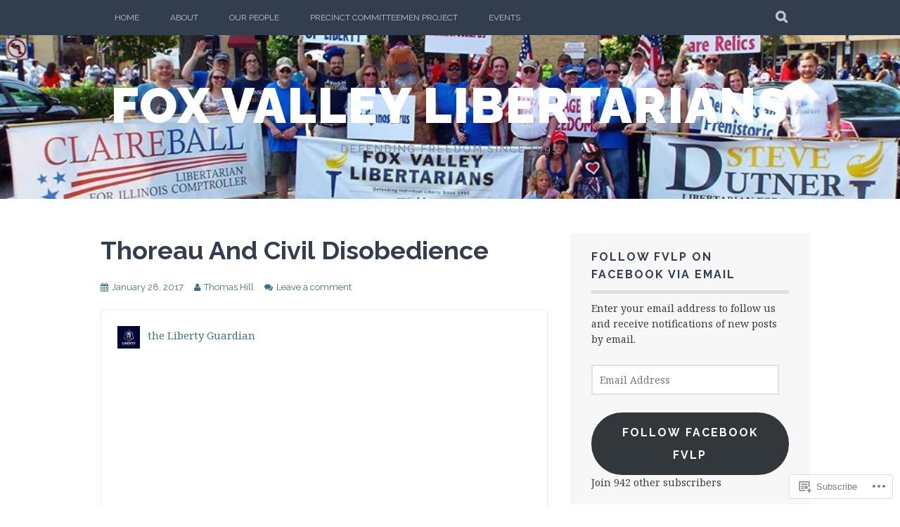

--- FILE ---
content_type: text/html; charset=UTF-8
request_url: https://foxvalleylibertarians.com/blog/
body_size: 28055
content:
<!DOCTYPE html>
<html lang="en">
<head>
<meta charset="UTF-8">
<meta name="viewport" content="width=device-width, initial-scale=1">
<link rel="profile" href="http://gmpg.org/xfn/11">
<link rel="pingback" href="https://foxvalleylibertarians.com/xmlrpc.php">
<title>Blog &#8211; Fox Valley Libertarians</title>
<meta name='robots' content='max-image-preview:large' />

<!-- Async WordPress.com Remote Login -->
<script id="wpcom_remote_login_js">
var wpcom_remote_login_extra_auth = '';
function wpcom_remote_login_remove_dom_node_id( element_id ) {
	var dom_node = document.getElementById( element_id );
	if ( dom_node ) { dom_node.parentNode.removeChild( dom_node ); }
}
function wpcom_remote_login_remove_dom_node_classes( class_name ) {
	var dom_nodes = document.querySelectorAll( '.' + class_name );
	for ( var i = 0; i < dom_nodes.length; i++ ) {
		dom_nodes[ i ].parentNode.removeChild( dom_nodes[ i ] );
	}
}
function wpcom_remote_login_final_cleanup() {
	wpcom_remote_login_remove_dom_node_classes( "wpcom_remote_login_msg" );
	wpcom_remote_login_remove_dom_node_id( "wpcom_remote_login_key" );
	wpcom_remote_login_remove_dom_node_id( "wpcom_remote_login_validate" );
	wpcom_remote_login_remove_dom_node_id( "wpcom_remote_login_js" );
	wpcom_remote_login_remove_dom_node_id( "wpcom_request_access_iframe" );
	wpcom_remote_login_remove_dom_node_id( "wpcom_request_access_styles" );
}

// Watch for messages back from the remote login
window.addEventListener( "message", function( e ) {
	if ( e.origin === "https://r-login.wordpress.com" ) {
		var data = {};
		try {
			data = JSON.parse( e.data );
		} catch( e ) {
			wpcom_remote_login_final_cleanup();
			return;
		}

		if ( data.msg === 'LOGIN' ) {
			// Clean up the login check iframe
			wpcom_remote_login_remove_dom_node_id( "wpcom_remote_login_key" );

			var id_regex = new RegExp( /^[0-9]+$/ );
			var token_regex = new RegExp( /^.*|.*|.*$/ );
			if (
				token_regex.test( data.token )
				&& id_regex.test( data.wpcomid )
			) {
				// We have everything we need to ask for a login
				var script = document.createElement( "script" );
				script.setAttribute( "id", "wpcom_remote_login_validate" );
				script.src = '/remote-login.php?wpcom_remote_login=validate'
					+ '&wpcomid=' + data.wpcomid
					+ '&token=' + encodeURIComponent( data.token )
					+ '&host=' + window.location.protocol
					+ '//' + window.location.hostname
					+ '&postid=187'
					+ '&is_singular=';
				document.body.appendChild( script );
			}

			return;
		}

		// Safari ITP, not logged in, so redirect
		if ( data.msg === 'LOGIN-REDIRECT' ) {
			window.location = 'https://wordpress.com/log-in?redirect_to=' + window.location.href;
			return;
		}

		// Safari ITP, storage access failed, remove the request
		if ( data.msg === 'LOGIN-REMOVE' ) {
			var css_zap = 'html { -webkit-transition: margin-top 1s; transition: margin-top 1s; } /* 9001 */ html { margin-top: 0 !important; } * html body { margin-top: 0 !important; } @media screen and ( max-width: 782px ) { html { margin-top: 0 !important; } * html body { margin-top: 0 !important; } }';
			var style_zap = document.createElement( 'style' );
			style_zap.type = 'text/css';
			style_zap.appendChild( document.createTextNode( css_zap ) );
			document.body.appendChild( style_zap );

			var e = document.getElementById( 'wpcom_request_access_iframe' );
			e.parentNode.removeChild( e );

			document.cookie = 'wordpress_com_login_access=denied; path=/; max-age=31536000';

			return;
		}

		// Safari ITP
		if ( data.msg === 'REQUEST_ACCESS' ) {
			console.log( 'request access: safari' );

			// Check ITP iframe enable/disable knob
			if ( wpcom_remote_login_extra_auth !== 'safari_itp_iframe' ) {
				return;
			}

			// If we are in a "private window" there is no ITP.
			var private_window = false;
			try {
				var opendb = window.openDatabase( null, null, null, null );
			} catch( e ) {
				private_window = true;
			}

			if ( private_window ) {
				console.log( 'private window' );
				return;
			}

			var iframe = document.createElement( 'iframe' );
			iframe.id = 'wpcom_request_access_iframe';
			iframe.setAttribute( 'scrolling', 'no' );
			iframe.setAttribute( 'sandbox', 'allow-storage-access-by-user-activation allow-scripts allow-same-origin allow-top-navigation-by-user-activation' );
			iframe.src = 'https://r-login.wordpress.com/remote-login.php?wpcom_remote_login=request_access&origin=' + encodeURIComponent( data.origin ) + '&wpcomid=' + encodeURIComponent( data.wpcomid );

			var css = 'html { -webkit-transition: margin-top 1s; transition: margin-top 1s; } /* 9001 */ html { margin-top: 46px !important; } * html body { margin-top: 46px !important; } @media screen and ( max-width: 660px ) { html { margin-top: 71px !important; } * html body { margin-top: 71px !important; } #wpcom_request_access_iframe { display: block; height: 71px !important; } } #wpcom_request_access_iframe { border: 0px; height: 46px; position: fixed; top: 0; left: 0; width: 100%; min-width: 100%; z-index: 99999; background: #23282d; } ';

			var style = document.createElement( 'style' );
			style.type = 'text/css';
			style.id = 'wpcom_request_access_styles';
			style.appendChild( document.createTextNode( css ) );
			document.body.appendChild( style );

			document.body.appendChild( iframe );
		}

		if ( data.msg === 'DONE' ) {
			wpcom_remote_login_final_cleanup();
		}
	}
}, false );

// Inject the remote login iframe after the page has had a chance to load
// more critical resources
window.addEventListener( "DOMContentLoaded", function( e ) {
	var iframe = document.createElement( "iframe" );
	iframe.style.display = "none";
	iframe.setAttribute( "scrolling", "no" );
	iframe.setAttribute( "id", "wpcom_remote_login_key" );
	iframe.src = "https://r-login.wordpress.com/remote-login.php"
		+ "?wpcom_remote_login=key"
		+ "&origin=aHR0cHM6Ly9mb3h2YWxsZXlsaWJlcnRhcmlhbnMuY29t"
		+ "&wpcomid=112512422"
		+ "&time=" + Math.floor( Date.now() / 1000 );
	document.body.appendChild( iframe );
}, false );
</script>
<link rel='dns-prefetch' href='//s0.wp.com' />
<link rel='dns-prefetch' href='//fonts-api.wp.com' />
<link rel="alternate" type="application/rss+xml" title="Fox Valley Libertarians &raquo; Feed" href="https://foxvalleylibertarians.com/feed/" />
<link rel="alternate" type="application/rss+xml" title="Fox Valley Libertarians &raquo; Comments Feed" href="https://foxvalleylibertarians.com/comments/feed/" />
	<script type="text/javascript">
		/* <![CDATA[ */
		function addLoadEvent(func) {
			var oldonload = window.onload;
			if (typeof window.onload != 'function') {
				window.onload = func;
			} else {
				window.onload = function () {
					oldonload();
					func();
				}
			}
		}
		/* ]]> */
	</script>
	<link crossorigin='anonymous' rel='stylesheet' id='all-css-0-1' href='/wp-content/mu-plugins/likes/jetpack-likes.css?m=1743883414i&cssminify=yes' type='text/css' media='all' />
<style id='wp-emoji-styles-inline-css'>

	img.wp-smiley, img.emoji {
		display: inline !important;
		border: none !important;
		box-shadow: none !important;
		height: 1em !important;
		width: 1em !important;
		margin: 0 0.07em !important;
		vertical-align: -0.1em !important;
		background: none !important;
		padding: 0 !important;
	}
/*# sourceURL=wp-emoji-styles-inline-css */
</style>
<link crossorigin='anonymous' rel='stylesheet' id='all-css-2-1' href='/wp-content/plugins/gutenberg-core/v22.2.0/build/styles/block-library/style.css?m=1764855221i&cssminify=yes' type='text/css' media='all' />
<style id='wp-block-library-inline-css'>
.has-text-align-justify {
	text-align:justify;
}
.has-text-align-justify{text-align:justify;}

/*# sourceURL=wp-block-library-inline-css */
</style><style id='global-styles-inline-css'>
:root{--wp--preset--aspect-ratio--square: 1;--wp--preset--aspect-ratio--4-3: 4/3;--wp--preset--aspect-ratio--3-4: 3/4;--wp--preset--aspect-ratio--3-2: 3/2;--wp--preset--aspect-ratio--2-3: 2/3;--wp--preset--aspect-ratio--16-9: 16/9;--wp--preset--aspect-ratio--9-16: 9/16;--wp--preset--color--black: #000000;--wp--preset--color--cyan-bluish-gray: #abb8c3;--wp--preset--color--white: #ffffff;--wp--preset--color--pale-pink: #f78da7;--wp--preset--color--vivid-red: #cf2e2e;--wp--preset--color--luminous-vivid-orange: #ff6900;--wp--preset--color--luminous-vivid-amber: #fcb900;--wp--preset--color--light-green-cyan: #7bdcb5;--wp--preset--color--vivid-green-cyan: #00d084;--wp--preset--color--pale-cyan-blue: #8ed1fc;--wp--preset--color--vivid-cyan-blue: #0693e3;--wp--preset--color--vivid-purple: #9b51e0;--wp--preset--gradient--vivid-cyan-blue-to-vivid-purple: linear-gradient(135deg,rgb(6,147,227) 0%,rgb(155,81,224) 100%);--wp--preset--gradient--light-green-cyan-to-vivid-green-cyan: linear-gradient(135deg,rgb(122,220,180) 0%,rgb(0,208,130) 100%);--wp--preset--gradient--luminous-vivid-amber-to-luminous-vivid-orange: linear-gradient(135deg,rgb(252,185,0) 0%,rgb(255,105,0) 100%);--wp--preset--gradient--luminous-vivid-orange-to-vivid-red: linear-gradient(135deg,rgb(255,105,0) 0%,rgb(207,46,46) 100%);--wp--preset--gradient--very-light-gray-to-cyan-bluish-gray: linear-gradient(135deg,rgb(238,238,238) 0%,rgb(169,184,195) 100%);--wp--preset--gradient--cool-to-warm-spectrum: linear-gradient(135deg,rgb(74,234,220) 0%,rgb(151,120,209) 20%,rgb(207,42,186) 40%,rgb(238,44,130) 60%,rgb(251,105,98) 80%,rgb(254,248,76) 100%);--wp--preset--gradient--blush-light-purple: linear-gradient(135deg,rgb(255,206,236) 0%,rgb(152,150,240) 100%);--wp--preset--gradient--blush-bordeaux: linear-gradient(135deg,rgb(254,205,165) 0%,rgb(254,45,45) 50%,rgb(107,0,62) 100%);--wp--preset--gradient--luminous-dusk: linear-gradient(135deg,rgb(255,203,112) 0%,rgb(199,81,192) 50%,rgb(65,88,208) 100%);--wp--preset--gradient--pale-ocean: linear-gradient(135deg,rgb(255,245,203) 0%,rgb(182,227,212) 50%,rgb(51,167,181) 100%);--wp--preset--gradient--electric-grass: linear-gradient(135deg,rgb(202,248,128) 0%,rgb(113,206,126) 100%);--wp--preset--gradient--midnight: linear-gradient(135deg,rgb(2,3,129) 0%,rgb(40,116,252) 100%);--wp--preset--font-size--small: 13px;--wp--preset--font-size--medium: 20px;--wp--preset--font-size--large: 36px;--wp--preset--font-size--x-large: 42px;--wp--preset--font-family--albert-sans: 'Albert Sans', sans-serif;--wp--preset--font-family--alegreya: Alegreya, serif;--wp--preset--font-family--arvo: Arvo, serif;--wp--preset--font-family--bodoni-moda: 'Bodoni Moda', serif;--wp--preset--font-family--bricolage-grotesque: 'Bricolage Grotesque', sans-serif;--wp--preset--font-family--cabin: Cabin, sans-serif;--wp--preset--font-family--chivo: Chivo, sans-serif;--wp--preset--font-family--commissioner: Commissioner, sans-serif;--wp--preset--font-family--cormorant: Cormorant, serif;--wp--preset--font-family--courier-prime: 'Courier Prime', monospace;--wp--preset--font-family--crimson-pro: 'Crimson Pro', serif;--wp--preset--font-family--dm-mono: 'DM Mono', monospace;--wp--preset--font-family--dm-sans: 'DM Sans', sans-serif;--wp--preset--font-family--dm-serif-display: 'DM Serif Display', serif;--wp--preset--font-family--domine: Domine, serif;--wp--preset--font-family--eb-garamond: 'EB Garamond', serif;--wp--preset--font-family--epilogue: Epilogue, sans-serif;--wp--preset--font-family--fahkwang: Fahkwang, sans-serif;--wp--preset--font-family--figtree: Figtree, sans-serif;--wp--preset--font-family--fira-sans: 'Fira Sans', sans-serif;--wp--preset--font-family--fjalla-one: 'Fjalla One', sans-serif;--wp--preset--font-family--fraunces: Fraunces, serif;--wp--preset--font-family--gabarito: Gabarito, system-ui;--wp--preset--font-family--ibm-plex-mono: 'IBM Plex Mono', monospace;--wp--preset--font-family--ibm-plex-sans: 'IBM Plex Sans', sans-serif;--wp--preset--font-family--ibarra-real-nova: 'Ibarra Real Nova', serif;--wp--preset--font-family--instrument-serif: 'Instrument Serif', serif;--wp--preset--font-family--inter: Inter, sans-serif;--wp--preset--font-family--josefin-sans: 'Josefin Sans', sans-serif;--wp--preset--font-family--jost: Jost, sans-serif;--wp--preset--font-family--libre-baskerville: 'Libre Baskerville', serif;--wp--preset--font-family--libre-franklin: 'Libre Franklin', sans-serif;--wp--preset--font-family--literata: Literata, serif;--wp--preset--font-family--lora: Lora, serif;--wp--preset--font-family--merriweather: Merriweather, serif;--wp--preset--font-family--montserrat: Montserrat, sans-serif;--wp--preset--font-family--newsreader: Newsreader, serif;--wp--preset--font-family--noto-sans-mono: 'Noto Sans Mono', sans-serif;--wp--preset--font-family--nunito: Nunito, sans-serif;--wp--preset--font-family--open-sans: 'Open Sans', sans-serif;--wp--preset--font-family--overpass: Overpass, sans-serif;--wp--preset--font-family--pt-serif: 'PT Serif', serif;--wp--preset--font-family--petrona: Petrona, serif;--wp--preset--font-family--piazzolla: Piazzolla, serif;--wp--preset--font-family--playfair-display: 'Playfair Display', serif;--wp--preset--font-family--plus-jakarta-sans: 'Plus Jakarta Sans', sans-serif;--wp--preset--font-family--poppins: Poppins, sans-serif;--wp--preset--font-family--raleway: Raleway, sans-serif;--wp--preset--font-family--roboto: Roboto, sans-serif;--wp--preset--font-family--roboto-slab: 'Roboto Slab', serif;--wp--preset--font-family--rubik: Rubik, sans-serif;--wp--preset--font-family--rufina: Rufina, serif;--wp--preset--font-family--sora: Sora, sans-serif;--wp--preset--font-family--source-sans-3: 'Source Sans 3', sans-serif;--wp--preset--font-family--source-serif-4: 'Source Serif 4', serif;--wp--preset--font-family--space-mono: 'Space Mono', monospace;--wp--preset--font-family--syne: Syne, sans-serif;--wp--preset--font-family--texturina: Texturina, serif;--wp--preset--font-family--urbanist: Urbanist, sans-serif;--wp--preset--font-family--work-sans: 'Work Sans', sans-serif;--wp--preset--spacing--20: 0.44rem;--wp--preset--spacing--30: 0.67rem;--wp--preset--spacing--40: 1rem;--wp--preset--spacing--50: 1.5rem;--wp--preset--spacing--60: 2.25rem;--wp--preset--spacing--70: 3.38rem;--wp--preset--spacing--80: 5.06rem;--wp--preset--shadow--natural: 6px 6px 9px rgba(0, 0, 0, 0.2);--wp--preset--shadow--deep: 12px 12px 50px rgba(0, 0, 0, 0.4);--wp--preset--shadow--sharp: 6px 6px 0px rgba(0, 0, 0, 0.2);--wp--preset--shadow--outlined: 6px 6px 0px -3px rgb(255, 255, 255), 6px 6px rgb(0, 0, 0);--wp--preset--shadow--crisp: 6px 6px 0px rgb(0, 0, 0);}:where(.is-layout-flex){gap: 0.5em;}:where(.is-layout-grid){gap: 0.5em;}body .is-layout-flex{display: flex;}.is-layout-flex{flex-wrap: wrap;align-items: center;}.is-layout-flex > :is(*, div){margin: 0;}body .is-layout-grid{display: grid;}.is-layout-grid > :is(*, div){margin: 0;}:where(.wp-block-columns.is-layout-flex){gap: 2em;}:where(.wp-block-columns.is-layout-grid){gap: 2em;}:where(.wp-block-post-template.is-layout-flex){gap: 1.25em;}:where(.wp-block-post-template.is-layout-grid){gap: 1.25em;}.has-black-color{color: var(--wp--preset--color--black) !important;}.has-cyan-bluish-gray-color{color: var(--wp--preset--color--cyan-bluish-gray) !important;}.has-white-color{color: var(--wp--preset--color--white) !important;}.has-pale-pink-color{color: var(--wp--preset--color--pale-pink) !important;}.has-vivid-red-color{color: var(--wp--preset--color--vivid-red) !important;}.has-luminous-vivid-orange-color{color: var(--wp--preset--color--luminous-vivid-orange) !important;}.has-luminous-vivid-amber-color{color: var(--wp--preset--color--luminous-vivid-amber) !important;}.has-light-green-cyan-color{color: var(--wp--preset--color--light-green-cyan) !important;}.has-vivid-green-cyan-color{color: var(--wp--preset--color--vivid-green-cyan) !important;}.has-pale-cyan-blue-color{color: var(--wp--preset--color--pale-cyan-blue) !important;}.has-vivid-cyan-blue-color{color: var(--wp--preset--color--vivid-cyan-blue) !important;}.has-vivid-purple-color{color: var(--wp--preset--color--vivid-purple) !important;}.has-black-background-color{background-color: var(--wp--preset--color--black) !important;}.has-cyan-bluish-gray-background-color{background-color: var(--wp--preset--color--cyan-bluish-gray) !important;}.has-white-background-color{background-color: var(--wp--preset--color--white) !important;}.has-pale-pink-background-color{background-color: var(--wp--preset--color--pale-pink) !important;}.has-vivid-red-background-color{background-color: var(--wp--preset--color--vivid-red) !important;}.has-luminous-vivid-orange-background-color{background-color: var(--wp--preset--color--luminous-vivid-orange) !important;}.has-luminous-vivid-amber-background-color{background-color: var(--wp--preset--color--luminous-vivid-amber) !important;}.has-light-green-cyan-background-color{background-color: var(--wp--preset--color--light-green-cyan) !important;}.has-vivid-green-cyan-background-color{background-color: var(--wp--preset--color--vivid-green-cyan) !important;}.has-pale-cyan-blue-background-color{background-color: var(--wp--preset--color--pale-cyan-blue) !important;}.has-vivid-cyan-blue-background-color{background-color: var(--wp--preset--color--vivid-cyan-blue) !important;}.has-vivid-purple-background-color{background-color: var(--wp--preset--color--vivid-purple) !important;}.has-black-border-color{border-color: var(--wp--preset--color--black) !important;}.has-cyan-bluish-gray-border-color{border-color: var(--wp--preset--color--cyan-bluish-gray) !important;}.has-white-border-color{border-color: var(--wp--preset--color--white) !important;}.has-pale-pink-border-color{border-color: var(--wp--preset--color--pale-pink) !important;}.has-vivid-red-border-color{border-color: var(--wp--preset--color--vivid-red) !important;}.has-luminous-vivid-orange-border-color{border-color: var(--wp--preset--color--luminous-vivid-orange) !important;}.has-luminous-vivid-amber-border-color{border-color: var(--wp--preset--color--luminous-vivid-amber) !important;}.has-light-green-cyan-border-color{border-color: var(--wp--preset--color--light-green-cyan) !important;}.has-vivid-green-cyan-border-color{border-color: var(--wp--preset--color--vivid-green-cyan) !important;}.has-pale-cyan-blue-border-color{border-color: var(--wp--preset--color--pale-cyan-blue) !important;}.has-vivid-cyan-blue-border-color{border-color: var(--wp--preset--color--vivid-cyan-blue) !important;}.has-vivid-purple-border-color{border-color: var(--wp--preset--color--vivid-purple) !important;}.has-vivid-cyan-blue-to-vivid-purple-gradient-background{background: var(--wp--preset--gradient--vivid-cyan-blue-to-vivid-purple) !important;}.has-light-green-cyan-to-vivid-green-cyan-gradient-background{background: var(--wp--preset--gradient--light-green-cyan-to-vivid-green-cyan) !important;}.has-luminous-vivid-amber-to-luminous-vivid-orange-gradient-background{background: var(--wp--preset--gradient--luminous-vivid-amber-to-luminous-vivid-orange) !important;}.has-luminous-vivid-orange-to-vivid-red-gradient-background{background: var(--wp--preset--gradient--luminous-vivid-orange-to-vivid-red) !important;}.has-very-light-gray-to-cyan-bluish-gray-gradient-background{background: var(--wp--preset--gradient--very-light-gray-to-cyan-bluish-gray) !important;}.has-cool-to-warm-spectrum-gradient-background{background: var(--wp--preset--gradient--cool-to-warm-spectrum) !important;}.has-blush-light-purple-gradient-background{background: var(--wp--preset--gradient--blush-light-purple) !important;}.has-blush-bordeaux-gradient-background{background: var(--wp--preset--gradient--blush-bordeaux) !important;}.has-luminous-dusk-gradient-background{background: var(--wp--preset--gradient--luminous-dusk) !important;}.has-pale-ocean-gradient-background{background: var(--wp--preset--gradient--pale-ocean) !important;}.has-electric-grass-gradient-background{background: var(--wp--preset--gradient--electric-grass) !important;}.has-midnight-gradient-background{background: var(--wp--preset--gradient--midnight) !important;}.has-small-font-size{font-size: var(--wp--preset--font-size--small) !important;}.has-medium-font-size{font-size: var(--wp--preset--font-size--medium) !important;}.has-large-font-size{font-size: var(--wp--preset--font-size--large) !important;}.has-x-large-font-size{font-size: var(--wp--preset--font-size--x-large) !important;}.has-albert-sans-font-family{font-family: var(--wp--preset--font-family--albert-sans) !important;}.has-alegreya-font-family{font-family: var(--wp--preset--font-family--alegreya) !important;}.has-arvo-font-family{font-family: var(--wp--preset--font-family--arvo) !important;}.has-bodoni-moda-font-family{font-family: var(--wp--preset--font-family--bodoni-moda) !important;}.has-bricolage-grotesque-font-family{font-family: var(--wp--preset--font-family--bricolage-grotesque) !important;}.has-cabin-font-family{font-family: var(--wp--preset--font-family--cabin) !important;}.has-chivo-font-family{font-family: var(--wp--preset--font-family--chivo) !important;}.has-commissioner-font-family{font-family: var(--wp--preset--font-family--commissioner) !important;}.has-cormorant-font-family{font-family: var(--wp--preset--font-family--cormorant) !important;}.has-courier-prime-font-family{font-family: var(--wp--preset--font-family--courier-prime) !important;}.has-crimson-pro-font-family{font-family: var(--wp--preset--font-family--crimson-pro) !important;}.has-dm-mono-font-family{font-family: var(--wp--preset--font-family--dm-mono) !important;}.has-dm-sans-font-family{font-family: var(--wp--preset--font-family--dm-sans) !important;}.has-dm-serif-display-font-family{font-family: var(--wp--preset--font-family--dm-serif-display) !important;}.has-domine-font-family{font-family: var(--wp--preset--font-family--domine) !important;}.has-eb-garamond-font-family{font-family: var(--wp--preset--font-family--eb-garamond) !important;}.has-epilogue-font-family{font-family: var(--wp--preset--font-family--epilogue) !important;}.has-fahkwang-font-family{font-family: var(--wp--preset--font-family--fahkwang) !important;}.has-figtree-font-family{font-family: var(--wp--preset--font-family--figtree) !important;}.has-fira-sans-font-family{font-family: var(--wp--preset--font-family--fira-sans) !important;}.has-fjalla-one-font-family{font-family: var(--wp--preset--font-family--fjalla-one) !important;}.has-fraunces-font-family{font-family: var(--wp--preset--font-family--fraunces) !important;}.has-gabarito-font-family{font-family: var(--wp--preset--font-family--gabarito) !important;}.has-ibm-plex-mono-font-family{font-family: var(--wp--preset--font-family--ibm-plex-mono) !important;}.has-ibm-plex-sans-font-family{font-family: var(--wp--preset--font-family--ibm-plex-sans) !important;}.has-ibarra-real-nova-font-family{font-family: var(--wp--preset--font-family--ibarra-real-nova) !important;}.has-instrument-serif-font-family{font-family: var(--wp--preset--font-family--instrument-serif) !important;}.has-inter-font-family{font-family: var(--wp--preset--font-family--inter) !important;}.has-josefin-sans-font-family{font-family: var(--wp--preset--font-family--josefin-sans) !important;}.has-jost-font-family{font-family: var(--wp--preset--font-family--jost) !important;}.has-libre-baskerville-font-family{font-family: var(--wp--preset--font-family--libre-baskerville) !important;}.has-libre-franklin-font-family{font-family: var(--wp--preset--font-family--libre-franklin) !important;}.has-literata-font-family{font-family: var(--wp--preset--font-family--literata) !important;}.has-lora-font-family{font-family: var(--wp--preset--font-family--lora) !important;}.has-merriweather-font-family{font-family: var(--wp--preset--font-family--merriweather) !important;}.has-montserrat-font-family{font-family: var(--wp--preset--font-family--montserrat) !important;}.has-newsreader-font-family{font-family: var(--wp--preset--font-family--newsreader) !important;}.has-noto-sans-mono-font-family{font-family: var(--wp--preset--font-family--noto-sans-mono) !important;}.has-nunito-font-family{font-family: var(--wp--preset--font-family--nunito) !important;}.has-open-sans-font-family{font-family: var(--wp--preset--font-family--open-sans) !important;}.has-overpass-font-family{font-family: var(--wp--preset--font-family--overpass) !important;}.has-pt-serif-font-family{font-family: var(--wp--preset--font-family--pt-serif) !important;}.has-petrona-font-family{font-family: var(--wp--preset--font-family--petrona) !important;}.has-piazzolla-font-family{font-family: var(--wp--preset--font-family--piazzolla) !important;}.has-playfair-display-font-family{font-family: var(--wp--preset--font-family--playfair-display) !important;}.has-plus-jakarta-sans-font-family{font-family: var(--wp--preset--font-family--plus-jakarta-sans) !important;}.has-poppins-font-family{font-family: var(--wp--preset--font-family--poppins) !important;}.has-raleway-font-family{font-family: var(--wp--preset--font-family--raleway) !important;}.has-roboto-font-family{font-family: var(--wp--preset--font-family--roboto) !important;}.has-roboto-slab-font-family{font-family: var(--wp--preset--font-family--roboto-slab) !important;}.has-rubik-font-family{font-family: var(--wp--preset--font-family--rubik) !important;}.has-rufina-font-family{font-family: var(--wp--preset--font-family--rufina) !important;}.has-sora-font-family{font-family: var(--wp--preset--font-family--sora) !important;}.has-source-sans-3-font-family{font-family: var(--wp--preset--font-family--source-sans-3) !important;}.has-source-serif-4-font-family{font-family: var(--wp--preset--font-family--source-serif-4) !important;}.has-space-mono-font-family{font-family: var(--wp--preset--font-family--space-mono) !important;}.has-syne-font-family{font-family: var(--wp--preset--font-family--syne) !important;}.has-texturina-font-family{font-family: var(--wp--preset--font-family--texturina) !important;}.has-urbanist-font-family{font-family: var(--wp--preset--font-family--urbanist) !important;}.has-work-sans-font-family{font-family: var(--wp--preset--font-family--work-sans) !important;}
/*# sourceURL=global-styles-inline-css */
</style>

<style id='classic-theme-styles-inline-css'>
/*! This file is auto-generated */
.wp-block-button__link{color:#fff;background-color:#32373c;border-radius:9999px;box-shadow:none;text-decoration:none;padding:calc(.667em + 2px) calc(1.333em + 2px);font-size:1.125em}.wp-block-file__button{background:#32373c;color:#fff;text-decoration:none}
/*# sourceURL=/wp-includes/css/classic-themes.min.css */
</style>
<link crossorigin='anonymous' rel='stylesheet' id='all-css-4-1' href='/_static/??-eJx9j0EKAjEMRS9kGjqKjgvxLG0narVpy6Tj4O2NCioIbrL4ee+T4FwhlNwoN6xpOsYsGIpPJVwEO2N7Y0Ei10Qw0tWscIjS3gRIuyUyQWSBX0U8wadrJM25uvYgmIboKBEr9k+bqzrgfR1JBHRynBjaSUX58V4x1snrCy4TKoAHXYKbSQo/D9zzzq572y+7brs53wEw3FqD&cssminify=yes' type='text/css' media='all' />
<link rel='stylesheet' id='plane-fonts-css' href='https://fonts-api.wp.com/css?family=Raleway%3A400%2C500%2C700%2C900%7CNoto+Serif%3A400%2C700%2C400italic%2C700italic&#038;subset=latin%2Clatin-ext&#038;ver=6.9-RC2-61304' media='all' />
<link crossorigin='anonymous' rel='stylesheet' id='all-css-6-1' href='/_static/??/wp-content/themes/pub/plane/style.css,/wp-content/themes/pub/plane/inc/style-wpcom.css?m=1741693338j&cssminify=yes' type='text/css' media='all' />
<style id='plane-style-inline-css'>
.site-header { background-image: url(https://foxvalleylibertarians.com/wp-content/uploads/2017/07/fvlpelgin2017.jpg); }
/*# sourceURL=plane-style-inline-css */
</style>
<style id='jetpack_facebook_likebox-inline-css'>
.widget_facebook_likebox {
	overflow: hidden;
}

/*# sourceURL=/wp-content/mu-plugins/jetpack-plugin/sun/modules/widgets/facebook-likebox/style.css */
</style>
<link crossorigin='anonymous' rel='stylesheet' id='all-css-8-1' href='/_static/??-eJzTLy/QTc7PK0nNK9HPLdUtyClNz8wr1i9KTcrJTwcy0/WTi5G5ekCujj52Temp+bo5+cmJJZn5eSgc3bScxMwikFb7XFtDE1NLExMLc0OTLACohS2q&cssminify=yes' type='text/css' media='all' />
<link crossorigin='anonymous' rel='stylesheet' id='print-css-9-1' href='/wp-content/mu-plugins/global-print/global-print.css?m=1465851035i&cssminify=yes' type='text/css' media='print' />
<style id='jetpack-global-styles-frontend-style-inline-css'>
:root { --font-headings: unset; --font-base: unset; --font-headings-default: -apple-system,BlinkMacSystemFont,"Segoe UI",Roboto,Oxygen-Sans,Ubuntu,Cantarell,"Helvetica Neue",sans-serif; --font-base-default: -apple-system,BlinkMacSystemFont,"Segoe UI",Roboto,Oxygen-Sans,Ubuntu,Cantarell,"Helvetica Neue",sans-serif;}
/*# sourceURL=jetpack-global-styles-frontend-style-inline-css */
</style>
<link crossorigin='anonymous' rel='stylesheet' id='all-css-12-1' href='/_static/??-eJyNjcsKAjEMRX/IGtQZBxfip0hMS9sxTYppGfx7H7gRN+7ugcs5sFRHKi1Ig9Jd5R6zGMyhVaTrh8G6QFHfORhYwlvw6P39PbPENZmt4G/ROQuBKWVkxxrVvuBH1lIoz2waILJekF+HUzlupnG3nQ77YZwfuRJIaQ==&cssminify=yes' type='text/css' media='all' />
<script type="text/javascript" id="wpcom-actionbar-placeholder-js-extra">
/* <![CDATA[ */
var actionbardata = {"siteID":"112512422","postID":"0","siteURL":"https://foxvalleylibertarians.com","xhrURL":"https://foxvalleylibertarians.com/wp-admin/admin-ajax.php","nonce":"e2af7c2f62","isLoggedIn":"","statusMessage":"","subsEmailDefault":"instantly","proxyScriptUrl":"https://s0.wp.com/wp-content/js/wpcom-proxy-request.js?m=1513050504i&amp;ver=20211021","i18n":{"followedText":"New posts from this site will now appear in your \u003Ca href=\"https://wordpress.com/reader\"\u003EReader\u003C/a\u003E","foldBar":"Collapse this bar","unfoldBar":"Expand this bar","shortLinkCopied":"Shortlink copied to clipboard."}};
//# sourceURL=wpcom-actionbar-placeholder-js-extra
/* ]]> */
</script>
<script type="text/javascript" id="jetpack-mu-wpcom-settings-js-before">
/* <![CDATA[ */
var JETPACK_MU_WPCOM_SETTINGS = {"assetsUrl":"https://s0.wp.com/wp-content/mu-plugins/jetpack-mu-wpcom-plugin/sun/jetpack_vendor/automattic/jetpack-mu-wpcom/src/build/"};
//# sourceURL=jetpack-mu-wpcom-settings-js-before
/* ]]> */
</script>
<script crossorigin='anonymous' type='text/javascript'  src='/_static/??-eJzTLy/QTc7PK0nNK9HPKtYvyinRLSjKr6jUyyrW0QfKZeYl55SmpBaDJLMKS1OLKqGUXm5mHkFFurmZ6UWJJalQxfa5tobmRgamxgZmFpZZACbyLJI='></script>
<script type="text/javascript" id="rlt-proxy-js-after">
/* <![CDATA[ */
	rltInitialize( {"token":null,"iframeOrigins":["https:\/\/widgets.wp.com"]} );
//# sourceURL=rlt-proxy-js-after
/* ]]> */
</script>
<link rel="EditURI" type="application/rsd+xml" title="RSD" href="https://foxvalleylibertarians.wordpress.com/xmlrpc.php?rsd" />
<meta name="generator" content="WordPress.com" />

<!-- Jetpack Open Graph Tags -->
<meta property="og:type" content="website" />
<meta property="og:title" content="Fox Valley Libertarians" />
<meta property="og:description" content="Defending Freedom since 1995" />
<meta property="og:url" content="https://foxvalleylibertarians.com/blog/" />
<meta property="og:site_name" content="Fox Valley Libertarians" />
<meta property="og:image" content="https://s0.wp.com/i/blank.jpg?m=1383295312i" />
<meta property="og:image:width" content="200" />
<meta property="og:image:height" content="200" />
<meta property="og:image:alt" content="" />
<meta property="og:locale" content="en_US" />
<meta name="twitter:creator" content="@FoxValleyLP" />
<meta name="twitter:site" content="@FoxValleyLP" />

<!-- End Jetpack Open Graph Tags -->
<link rel="shortcut icon" type="image/x-icon" href="https://s0.wp.com/i/favicon.ico?m=1713425267i" sizes="16x16 24x24 32x32 48x48" />
<link rel="icon" type="image/x-icon" href="https://s0.wp.com/i/favicon.ico?m=1713425267i" sizes="16x16 24x24 32x32 48x48" />
<link rel="apple-touch-icon" href="https://s0.wp.com/i/webclip.png?m=1713868326i" />
<link rel="search" type="application/opensearchdescription+xml" href="https://foxvalleylibertarians.com/osd.xml" title="Fox Valley Libertarians" />
<link rel="search" type="application/opensearchdescription+xml" href="https://s1.wp.com/opensearch.xml" title="WordPress.com" />
<meta name="description" content="Defending Freedom since 1995" />
<link crossorigin='anonymous' rel='stylesheet' id='all-css-0-3' href='/_static/??-eJydj+FOwzAMhF+I1CowbfuBeJQqcyzqNomj2Glfn04qMIQ0if28O/n8HazFoWSjbJCaK7F9cFaYyIrH2W3WWlDSHoC2/JUNC+UgFXwzSd6M8fsKo1dldDZSIjdSLFQhsBpU0iJZeSG3cCDRv06Hqk9wH+uGZuCMcImCs4KuvH36Z0GS0CIpoK/SlOLPit14CKhxDJu8KFYuxtvC36pLnK/F7+mtPx5ezqf+tX+ePgGcA5e1&cssminify=yes' type='text/css' media='all' />
</head>

<body class="blog wp-theme-pubplane customizer-styles-applied jetpack-reblog-enabled">
	<a class="skip-link screen-reader-text" href="#content">Skip to content</a>

	<div class="site-top">
		<div class="content-wrapper">
			<nav id="site-navigation" class="main-navigation" role="navigation">
				<button class="menu-toggle" aria-controls="menu" aria-expanded="false"><span class="screen-reader-text">Primary Menu</span></button>
				<div class="nav-menu"><ul id="menu-official-menu" class="menu"><li id="menu-item-7" class="menu-item menu-item-type-post_type menu-item-object-page menu-item-home menu-item-7"><a href="https://foxvalleylibertarians.com/">Home</a></li>
<li id="menu-item-8" class="menu-item menu-item-type-post_type menu-item-object-page menu-item-8"><a href="https://foxvalleylibertarians.com/about/">About</a></li>
<li id="menu-item-76" class="menu-item menu-item-type-post_type menu-item-object-page menu-item-76"><a href="https://foxvalleylibertarians.com/about/officers/">Our People</a></li>
<li id="menu-item-176" class="menu-item menu-item-type-post_type menu-item-object-page menu-item-176"><a href="https://foxvalleylibertarians.com/precinct-committeemen-project/">Precinct Committeemen Project</a></li>
<li id="menu-item-21" class="menu-item menu-item-type-custom menu-item-object-custom menu-item-21"><a href="https://www.facebook.com/Fox-Valley-Libertarian-Party-263553057193/events">Events</a></li>
</ul></div>			</nav><!-- #site-navigation -->

			<div class="site-search">
				<button class="search-toggle"><span class="screen-reader-text">Search</span></button>
				<div class="search-expand">
					<div class="search-expand-inner">
						<form role="search" method="get" class="search-form" action="https://foxvalleylibertarians.com/">
				<label>
					<span class="screen-reader-text">Search for:</span>
					<input type="search" class="search-field" placeholder="Search &hellip;" value="" name="s" />
				</label>
				<input type="submit" class="search-submit" value="Search" />
			</form>					</div>
				</div>
			</div><!-- .site-search -->
    	</div>
	</div><!-- .site-top -->

	<header class="site-header" role="banner">
			<div class="site-branding">
				<a href="https://foxvalleylibertarians.com/" class="site-logo-link" rel="home" itemprop="url"></a>				<h1 class="site-title"><a href="https://foxvalleylibertarians.com/" rel="home">Fox Valley Libertarians</a></h1>
				<h2 class="site-description">Defending Freedom since 1995</h2>
			</div><!-- .site-branding -->
	</header><!-- .site-header -->

	<div id="content" class="site-content">
	<div id="primary" class="content-area">
		<main id="main" class="site-main" role="main">

		
			
				
<article id="post-187" class="post-187 post type-post status-publish format-standard hentry category-uncategorized">
	<header class="entry-header">

		<h2 class="entry-title"><a href="https://foxvalleylibertarians.com/2017/01/28/thoreau-and-civil-disobedience/" rel="bookmark">Thoreau And Civil&nbsp;Disobedience</a></h2>
					<div class="entry-meta">
				<span class="posted-on"><a href="https://foxvalleylibertarians.com/2017/01/28/thoreau-and-civil-disobedience/" rel="bookmark"><time class="entry-date published" datetime="2017-01-28T21:02:35-06:00">January 28, 2017</time></a></span><span class="byline"><span class="author vcard"><a class="url fn n" href="https://foxvalleylibertarians.com/author/fr33radical/">Thomas Hill</a></span></span><span class="comments-link"><a href="https://foxvalleylibertarians.com/2017/01/28/thoreau-and-civil-disobedience/#respond">Leave a comment</a></span>			</div><!-- .entry-meta -->
		
	</header><!-- .entry-header -->

	
		<div class="entry-content">
			<div class="wpcom-reblog-snapshot"> <div class="reblog-post"><p class="reblog-from"><img alt='Thomas Hill&#039;s avatar' src='https://0.gravatar.com/avatar/9ccbcb42b6565129fb1e606d8830602853121681e8d486297170ba9feb884fe8?s=32&#038;d=identicon&#038;r=G' class='avatar avatar-32' height='32' width='32' loading='lazy' /><a href="http://healingouramerica.com/2017/01/28/thoreau-and-civil-disobedience">the Liberty Guardian</a></p><div class="reblogged-content">
<p style="text-align:center"></p>

<p style="text-align:center"></p>

<div class="jetpack-video-wrapper"><div class="embed-youtube"><div class="jetpack-video-wrapper"><span class="embed-youtube" style="text-align:center; display: block;"><iframe class="youtube-player" width="636" height="358" src="https://www.youtube.com/embed/gugnXTN6-D4?version=3&#038;rel=1&#038;showsearch=0&#038;showinfo=1&#038;iv_load_policy=1&#038;fs=1&#038;hl=en&#038;autohide=2&#038;wmode=transparent" allowfullscreen="true" style="border:0;" sandbox="allow-scripts allow-same-origin allow-popups allow-presentation allow-popups-to-escape-sandbox"></iframe></span></div></div></div>

<blockquote><p>‘All machines have their friction,’ Thoreau admitted, but when injustice is too great, you should ‘let your life be a counter-friction to stop the machine.’</p></blockquote>

<p>In March 1845, the United States acquired a new president – James K. Polk – a forceful, aggressive political outsider intent on strengthening his country and asserting its pre-eminence in front of other world powers, especially Mexico and Great Britain. Within a year of his inauguration, he had declared full-scale war on Mexico because of squabbles over the Texan border, and was soon rattling his saber at Britain over the ownership of Oregon. To complete the picture, Polk was a vigorous defender of slavery, who dismissed the arguments of abolitionists as naive and sentimental.</p>

<p>Polk was a popular president, admired by many for his gung-ho manner, but a sizeable minority of the citizenry disliked him intensely. One especially committed opponent was a writer from Massachusetts…</p>
</div><p class="reblog-source"><a href="http://healingouramerica.com/2017/01/28/thoreau-and-civil-disobedience">View original post</a> <span class="more-words">106 more words</span></p></div></div><div id="jp-post-flair" class="sharedaddy sd-like-enabled sd-sharing-enabled"><div class="sharedaddy sd-sharing-enabled"><div class="robots-nocontent sd-block sd-social sd-social-icon sd-sharing"><h3 class="sd-title">Share this:</h3><div class="sd-content"><ul><li class="share-twitter"><a rel="nofollow noopener noreferrer"
				data-shared="sharing-twitter-187"
				class="share-twitter sd-button share-icon no-text"
				href="https://foxvalleylibertarians.com/2017/01/28/thoreau-and-civil-disobedience/?share=twitter"
				target="_blank"
				aria-labelledby="sharing-twitter-187"
				>
				<span id="sharing-twitter-187" hidden>Click to share on X (Opens in new window)</span>
				<span>X</span>
			</a></li><li class="share-facebook"><a rel="nofollow noopener noreferrer"
				data-shared="sharing-facebook-187"
				class="share-facebook sd-button share-icon no-text"
				href="https://foxvalleylibertarians.com/2017/01/28/thoreau-and-civil-disobedience/?share=facebook"
				target="_blank"
				aria-labelledby="sharing-facebook-187"
				>
				<span id="sharing-facebook-187" hidden>Click to share on Facebook (Opens in new window)</span>
				<span>Facebook</span>
			</a></li><li class="share-linkedin"><a rel="nofollow noopener noreferrer"
				data-shared="sharing-linkedin-187"
				class="share-linkedin sd-button share-icon no-text"
				href="https://foxvalleylibertarians.com/2017/01/28/thoreau-and-civil-disobedience/?share=linkedin"
				target="_blank"
				aria-labelledby="sharing-linkedin-187"
				>
				<span id="sharing-linkedin-187" hidden>Click to share on LinkedIn (Opens in new window)</span>
				<span>LinkedIn</span>
			</a></li><li class="share-reddit"><a rel="nofollow noopener noreferrer"
				data-shared="sharing-reddit-187"
				class="share-reddit sd-button share-icon no-text"
				href="https://foxvalleylibertarians.com/2017/01/28/thoreau-and-civil-disobedience/?share=reddit"
				target="_blank"
				aria-labelledby="sharing-reddit-187"
				>
				<span id="sharing-reddit-187" hidden>Click to share on Reddit (Opens in new window)</span>
				<span>Reddit</span>
			</a></li><li class="share-tumblr"><a rel="nofollow noopener noreferrer"
				data-shared="sharing-tumblr-187"
				class="share-tumblr sd-button share-icon no-text"
				href="https://foxvalleylibertarians.com/2017/01/28/thoreau-and-civil-disobedience/?share=tumblr"
				target="_blank"
				aria-labelledby="sharing-tumblr-187"
				>
				<span id="sharing-tumblr-187" hidden>Click to share on Tumblr (Opens in new window)</span>
				<span>Tumblr</span>
			</a></li><li class="share-pinterest"><a rel="nofollow noopener noreferrer"
				data-shared="sharing-pinterest-187"
				class="share-pinterest sd-button share-icon no-text"
				href="https://foxvalleylibertarians.com/2017/01/28/thoreau-and-civil-disobedience/?share=pinterest"
				target="_blank"
				aria-labelledby="sharing-pinterest-187"
				>
				<span id="sharing-pinterest-187" hidden>Click to share on Pinterest (Opens in new window)</span>
				<span>Pinterest</span>
			</a></li><li class="share-pocket"><a rel="nofollow noopener noreferrer"
				data-shared="sharing-pocket-187"
				class="share-pocket sd-button share-icon no-text"
				href="https://foxvalleylibertarians.com/2017/01/28/thoreau-and-civil-disobedience/?share=pocket"
				target="_blank"
				aria-labelledby="sharing-pocket-187"
				>
				<span id="sharing-pocket-187" hidden>Click to share on Pocket (Opens in new window)</span>
				<span>Pocket</span>
			</a></li><li class="share-telegram"><a rel="nofollow noopener noreferrer"
				data-shared="sharing-telegram-187"
				class="share-telegram sd-button share-icon no-text"
				href="https://foxvalleylibertarians.com/2017/01/28/thoreau-and-civil-disobedience/?share=telegram"
				target="_blank"
				aria-labelledby="sharing-telegram-187"
				>
				<span id="sharing-telegram-187" hidden>Click to share on Telegram (Opens in new window)</span>
				<span>Telegram</span>
			</a></li><li class="share-jetpack-whatsapp"><a rel="nofollow noopener noreferrer"
				data-shared="sharing-whatsapp-187"
				class="share-jetpack-whatsapp sd-button share-icon no-text"
				href="https://foxvalleylibertarians.com/2017/01/28/thoreau-and-civil-disobedience/?share=jetpack-whatsapp"
				target="_blank"
				aria-labelledby="sharing-whatsapp-187"
				>
				<span id="sharing-whatsapp-187" hidden>Click to share on WhatsApp (Opens in new window)</span>
				<span>WhatsApp</span>
			</a></li><li class="share-end"></li></ul></div></div></div><div class='sharedaddy sd-block sd-like jetpack-likes-widget-wrapper jetpack-likes-widget-unloaded' id='like-post-wrapper-112512422-187-69526de922c13' data-src='//widgets.wp.com/likes/index.html?ver=20251229#blog_id=112512422&amp;post_id=187&amp;origin=foxvalleylibertarians.wordpress.com&amp;obj_id=112512422-187-69526de922c13&amp;domain=foxvalleylibertarians.com' data-name='like-post-frame-112512422-187-69526de922c13' data-title='Like or Reblog'><div class='likes-widget-placeholder post-likes-widget-placeholder' style='height: 55px;'><span class='button'><span>Like</span></span> <span class='loading'>Loading...</span></div><span class='sd-text-color'></span><a class='sd-link-color'></a></div></div>					</div><!-- .entry-content -->

	
	<footer class="entry-meta entry-footer">
		<span class="cat-links"><a href="https://foxvalleylibertarians.com/category/uncategorized/" rel="category tag">Uncategorized</a></span>	</footer><!-- .entry-footer -->
</article><!-- #post-187 -->
			
				
<article id="post-177" class="post-177 post type-post status-publish format-standard hentry category-libertarian-party tag-dept-of-energy tag-libertarian-party tag-nicholas-sarwark tag-rick-perry">
	<header class="entry-header">

		<h2 class="entry-title"><a href="https://foxvalleylibertarians.com/2016/12/19/lp-congratulates-perry-for-opportunity-to-abolish-department-of-energy/" rel="bookmark">LP congratulates Perry for opportunity to abolish Department of&nbsp;Energy</a></h2>
					<div class="entry-meta">
				<span class="posted-on"><a href="https://foxvalleylibertarians.com/2016/12/19/lp-congratulates-perry-for-opportunity-to-abolish-department-of-energy/" rel="bookmark"><time class="entry-date published" datetime="2016-12-19T22:58:44-06:00">December 19, 2016</time></a></span><span class="byline"><span class="author vcard"><a class="url fn n" href="https://foxvalleylibertarians.com/author/fr33radical/">Thomas Hill</a></span></span><span class="comments-link"><a href="https://foxvalleylibertarians.com/2016/12/19/lp-congratulates-perry-for-opportunity-to-abolish-department-of-energy/#comments">1 Comment</a></span>			</div><!-- .entry-meta -->
		
	</header><!-- .entry-header -->

	
		<div class="entry-content">
			<p style="text-align:center;"><img data-attachment-id="182" data-permalink="https://foxvalleylibertarians.com/2016/12/19/lp-congratulates-perry-for-opportunity-to-abolish-department-of-energy/libertarian_lp_logo_footer-2/" data-orig-file="https://foxvalleylibertarians.com/wp-content/uploads/2016/12/libertarian_lp_logo_footer.png" data-orig-size="340,124" data-comments-opened="1" data-image-meta="{&quot;aperture&quot;:&quot;0&quot;,&quot;credit&quot;:&quot;&quot;,&quot;camera&quot;:&quot;&quot;,&quot;caption&quot;:&quot;&quot;,&quot;created_timestamp&quot;:&quot;0&quot;,&quot;copyright&quot;:&quot;&quot;,&quot;focal_length&quot;:&quot;0&quot;,&quot;iso&quot;:&quot;0&quot;,&quot;shutter_speed&quot;:&quot;0&quot;,&quot;title&quot;:&quot;&quot;,&quot;orientation&quot;:&quot;0&quot;}" data-image-title="libertarian_lp_logo_footer" data-image-description="" data-image-caption="" data-medium-file="https://foxvalleylibertarians.com/wp-content/uploads/2016/12/libertarian_lp_logo_footer.png?w=300" data-large-file="https://foxvalleylibertarians.com/wp-content/uploads/2016/12/libertarian_lp_logo_footer.png?w=340" class="alignnone size-full wp-image-182" src="https://foxvalleylibertarians.com/wp-content/uploads/2016/12/libertarian_lp_logo_footer.png?w=636" alt="libertarian_lp_logo_footer"   srcset="https://foxvalleylibertarians.com/wp-content/uploads/2016/12/libertarian_lp_logo_footer.png 340w, https://foxvalleylibertarians.com/wp-content/uploads/2016/12/libertarian_lp_logo_footer.png?w=150&amp;h=55 150w, https://foxvalleylibertarians.com/wp-content/uploads/2016/12/libertarian_lp_logo_footer.png?w=300&amp;h=109 300w" sizes="(max-width: 340px) 100vw, 340px" /></p>
<p>The Libertarian Party extends a hearty congratulations to Gov. Rick Perry for his announced nomination by President-elect Donald Trump to head the Department of Energy.</p>
<p>“Gov. Perry has a rare opportunity to head one of the agencies he pledged to abolish,” said Nicholas Sarwark, Chair of the Libertarian Party. “Even though most Republican politicians have proven incapable – or insincere – when it comes to abolishing anything in government, I’m confident he really means it this time.”</p>
<p>During Perry’s 2012 run for the Republican nomination for president, he pledged to abolish the Departments of Energy, Commerce, and Education.</p>
<p>“No doubt he will be at least as successful as President Ronald Reagan and his Department of Education appointee, Bill Bennett, who promised to abolish that agency in 1980,” said Sarwark.</p>
<p>The Department of Education grew under Bennett’s leadership and has continued to grow, both in authority and dollars spent, ever since.</p>
<p>Read the rest via link below&#8230;</p>
<p><a href="https://www.lp.org/lp-congratulates-perry-for-opportunity-to-abolish-department-of-energy/">https://www.lp.org/lp-congratulates-perry-for-opportunity-to-abolish-department-of-energy/</a></p>
<div id="jp-post-flair" class="sharedaddy sd-like-enabled sd-sharing-enabled"><div class="sharedaddy sd-sharing-enabled"><div class="robots-nocontent sd-block sd-social sd-social-icon sd-sharing"><h3 class="sd-title">Share this:</h3><div class="sd-content"><ul><li class="share-twitter"><a rel="nofollow noopener noreferrer"
				data-shared="sharing-twitter-177"
				class="share-twitter sd-button share-icon no-text"
				href="https://foxvalleylibertarians.com/2016/12/19/lp-congratulates-perry-for-opportunity-to-abolish-department-of-energy/?share=twitter"
				target="_blank"
				aria-labelledby="sharing-twitter-177"
				>
				<span id="sharing-twitter-177" hidden>Click to share on X (Opens in new window)</span>
				<span>X</span>
			</a></li><li class="share-facebook"><a rel="nofollow noopener noreferrer"
				data-shared="sharing-facebook-177"
				class="share-facebook sd-button share-icon no-text"
				href="https://foxvalleylibertarians.com/2016/12/19/lp-congratulates-perry-for-opportunity-to-abolish-department-of-energy/?share=facebook"
				target="_blank"
				aria-labelledby="sharing-facebook-177"
				>
				<span id="sharing-facebook-177" hidden>Click to share on Facebook (Opens in new window)</span>
				<span>Facebook</span>
			</a></li><li class="share-linkedin"><a rel="nofollow noopener noreferrer"
				data-shared="sharing-linkedin-177"
				class="share-linkedin sd-button share-icon no-text"
				href="https://foxvalleylibertarians.com/2016/12/19/lp-congratulates-perry-for-opportunity-to-abolish-department-of-energy/?share=linkedin"
				target="_blank"
				aria-labelledby="sharing-linkedin-177"
				>
				<span id="sharing-linkedin-177" hidden>Click to share on LinkedIn (Opens in new window)</span>
				<span>LinkedIn</span>
			</a></li><li class="share-reddit"><a rel="nofollow noopener noreferrer"
				data-shared="sharing-reddit-177"
				class="share-reddit sd-button share-icon no-text"
				href="https://foxvalleylibertarians.com/2016/12/19/lp-congratulates-perry-for-opportunity-to-abolish-department-of-energy/?share=reddit"
				target="_blank"
				aria-labelledby="sharing-reddit-177"
				>
				<span id="sharing-reddit-177" hidden>Click to share on Reddit (Opens in new window)</span>
				<span>Reddit</span>
			</a></li><li class="share-tumblr"><a rel="nofollow noopener noreferrer"
				data-shared="sharing-tumblr-177"
				class="share-tumblr sd-button share-icon no-text"
				href="https://foxvalleylibertarians.com/2016/12/19/lp-congratulates-perry-for-opportunity-to-abolish-department-of-energy/?share=tumblr"
				target="_blank"
				aria-labelledby="sharing-tumblr-177"
				>
				<span id="sharing-tumblr-177" hidden>Click to share on Tumblr (Opens in new window)</span>
				<span>Tumblr</span>
			</a></li><li class="share-pinterest"><a rel="nofollow noopener noreferrer"
				data-shared="sharing-pinterest-177"
				class="share-pinterest sd-button share-icon no-text"
				href="https://foxvalleylibertarians.com/2016/12/19/lp-congratulates-perry-for-opportunity-to-abolish-department-of-energy/?share=pinterest"
				target="_blank"
				aria-labelledby="sharing-pinterest-177"
				>
				<span id="sharing-pinterest-177" hidden>Click to share on Pinterest (Opens in new window)</span>
				<span>Pinterest</span>
			</a></li><li class="share-pocket"><a rel="nofollow noopener noreferrer"
				data-shared="sharing-pocket-177"
				class="share-pocket sd-button share-icon no-text"
				href="https://foxvalleylibertarians.com/2016/12/19/lp-congratulates-perry-for-opportunity-to-abolish-department-of-energy/?share=pocket"
				target="_blank"
				aria-labelledby="sharing-pocket-177"
				>
				<span id="sharing-pocket-177" hidden>Click to share on Pocket (Opens in new window)</span>
				<span>Pocket</span>
			</a></li><li class="share-telegram"><a rel="nofollow noopener noreferrer"
				data-shared="sharing-telegram-177"
				class="share-telegram sd-button share-icon no-text"
				href="https://foxvalleylibertarians.com/2016/12/19/lp-congratulates-perry-for-opportunity-to-abolish-department-of-energy/?share=telegram"
				target="_blank"
				aria-labelledby="sharing-telegram-177"
				>
				<span id="sharing-telegram-177" hidden>Click to share on Telegram (Opens in new window)</span>
				<span>Telegram</span>
			</a></li><li class="share-jetpack-whatsapp"><a rel="nofollow noopener noreferrer"
				data-shared="sharing-whatsapp-177"
				class="share-jetpack-whatsapp sd-button share-icon no-text"
				href="https://foxvalleylibertarians.com/2016/12/19/lp-congratulates-perry-for-opportunity-to-abolish-department-of-energy/?share=jetpack-whatsapp"
				target="_blank"
				aria-labelledby="sharing-whatsapp-177"
				>
				<span id="sharing-whatsapp-177" hidden>Click to share on WhatsApp (Opens in new window)</span>
				<span>WhatsApp</span>
			</a></li><li class="share-end"></li></ul></div></div></div><div class='sharedaddy sd-block sd-like jetpack-likes-widget-wrapper jetpack-likes-widget-unloaded' id='like-post-wrapper-112512422-177-69526de92581d' data-src='//widgets.wp.com/likes/index.html?ver=20251229#blog_id=112512422&amp;post_id=177&amp;origin=foxvalleylibertarians.wordpress.com&amp;obj_id=112512422-177-69526de92581d&amp;domain=foxvalleylibertarians.com' data-name='like-post-frame-112512422-177-69526de92581d' data-title='Like or Reblog'><div class='likes-widget-placeholder post-likes-widget-placeholder' style='height: 55px;'><span class='button'><span>Like</span></span> <span class='loading'>Loading...</span></div><span class='sd-text-color'></span><a class='sd-link-color'></a></div></div>					</div><!-- .entry-content -->

	
	<footer class="entry-meta entry-footer">
		<span class="cat-links"><a href="https://foxvalleylibertarians.com/category/libertarian-party/" rel="category tag">Libertarian Party</a></span><span class="tags-links"><a href="https://foxvalleylibertarians.com/tag/dept-of-energy/" rel="tag">Dept. of Energy</a>, <a href="https://foxvalleylibertarians.com/tag/libertarian-party/" rel="tag">Libertarian Party</a>, <a href="https://foxvalleylibertarians.com/tag/nicholas-sarwark/" rel="tag">Nicholas Sarwark</a>, <a href="https://foxvalleylibertarians.com/tag/rick-perry/" rel="tag">Rick Perry</a></span>	</footer><!-- .entry-footer -->
</article><!-- #post-177 -->
			
				
<article id="post-132" class="post-132 post type-post status-publish format-standard hentry category-activism tag-allen-skillicorn tag-kane-county tag-mchenry-county tag-referendum tag-tax-freeze">
	<header class="entry-header">

		<h2 class="entry-title"><a href="https://foxvalleylibertarians.com/2016/12/04/fox-valley-libertarians-support-tax-freeze-referendum/" rel="bookmark">Fox Valley Libertarians Support Tax Freeze&nbsp;Referendum</a></h2>
					<div class="entry-meta">
				<span class="posted-on"><a href="https://foxvalleylibertarians.com/2016/12/04/fox-valley-libertarians-support-tax-freeze-referendum/" rel="bookmark"><time class="entry-date published" datetime="2016-12-04T22:33:40-06:00">December 4, 2016</time><time class="updated" datetime="2016-12-04T22:33:46-06:00">December 4, 2016</time></a></span><span class="byline"><span class="author vcard"><a class="url fn n" href="https://foxvalleylibertarians.com/author/fr33radical/">Thomas Hill</a></span></span><span class="comments-link"><a href="https://foxvalleylibertarians.com/2016/12/04/fox-valley-libertarians-support-tax-freeze-referendum/#comments">2 Comments</a></span>			</div><!-- .entry-meta -->
		
	</header><!-- .entry-header -->

	
		<div class="entry-content">
			<p style="text-align:center;"><img data-attachment-id="87" data-permalink="https://foxvalleylibertarians.com/2016/06/12/who-do-you-support-for-president/ballot-box/" data-orig-file="https://foxvalleylibertarians.com/wp-content/uploads/2016/06/ballot-box.jpg" data-orig-size="432,395" data-comments-opened="1" data-image-meta="{&quot;aperture&quot;:&quot;0&quot;,&quot;credit&quot;:&quot;&quot;,&quot;camera&quot;:&quot;&quot;,&quot;caption&quot;:&quot;&quot;,&quot;created_timestamp&quot;:&quot;0&quot;,&quot;copyright&quot;:&quot;&quot;,&quot;focal_length&quot;:&quot;0&quot;,&quot;iso&quot;:&quot;0&quot;,&quot;shutter_speed&quot;:&quot;0&quot;,&quot;title&quot;:&quot;&quot;,&quot;orientation&quot;:&quot;0&quot;}" data-image-title="ballot-box" data-image-description="" data-image-caption="" data-medium-file="https://foxvalleylibertarians.com/wp-content/uploads/2016/06/ballot-box.jpg?w=300" data-large-file="https://foxvalleylibertarians.com/wp-content/uploads/2016/06/ballot-box.jpg?w=432" class="alignnone size-full wp-image-87" src="https://foxvalleylibertarians.com/wp-content/uploads/2016/06/ballot-box.jpg?w=636" alt="ballot-box"   srcset="https://foxvalleylibertarians.com/wp-content/uploads/2016/06/ballot-box.jpg 432w, https://foxvalleylibertarians.com/wp-content/uploads/2016/06/ballot-box.jpg?w=150&amp;h=137 150w, https://foxvalleylibertarians.com/wp-content/uploads/2016/06/ballot-box.jpg?w=300&amp;h=274 300w" sizes="(max-width: 432px) 100vw, 432px" /></p>
<p>Fox Valley Libertarians are supporting  66th District State Rep. Elect Allen Skillicorn&#8217;s efforts to get a tax freeze referendum on the ballot April 2017.</p>
<p>We are collecting signatures for both McHenry and Kane Counties to give notice to governments that residents want to approve any future tax increases.</p>
<p>We need signatures! Even a petition sheet with just your signature or a couple of signatures will help!</p>
<p>The petition sheets for each county is linked to below. The FVLP has notaries available in Dundee, Carpentersville and Wonder Lake or you can take the form to your local bank for notarization.</p>
<p>The deadline for us to turn in signature petitions to Rep. Elect Skillicorn is 12/23.</p>
<p>Please contact us if you have any other questions and concerns&#8230;</p>
<p><a title="kane-tax-freeze-referendum-petition-jf" href="https://foxvalleylibertarians.com/wp-content/uploads/2016/12/kane-tax-freeze-referendum-petition-jf.pdf">kane-tax-freeze-referendum-petition-jf</a></p>
<p><a title="mchenry-tax-freeze-referendum-petition" href="https://foxvalleylibertarians.com/wp-content/uploads/2016/12/mchenry-tax-freeze-referendum-petition.pdf">mchenry-tax-freeze-referendum-petition</a></p>
<p>&nbsp;</p>
<p>&nbsp;</p>
<div id="jp-post-flair" class="sharedaddy sd-like-enabled sd-sharing-enabled"><div class="sharedaddy sd-sharing-enabled"><div class="robots-nocontent sd-block sd-social sd-social-icon sd-sharing"><h3 class="sd-title">Share this:</h3><div class="sd-content"><ul><li class="share-twitter"><a rel="nofollow noopener noreferrer"
				data-shared="sharing-twitter-132"
				class="share-twitter sd-button share-icon no-text"
				href="https://foxvalleylibertarians.com/2016/12/04/fox-valley-libertarians-support-tax-freeze-referendum/?share=twitter"
				target="_blank"
				aria-labelledby="sharing-twitter-132"
				>
				<span id="sharing-twitter-132" hidden>Click to share on X (Opens in new window)</span>
				<span>X</span>
			</a></li><li class="share-facebook"><a rel="nofollow noopener noreferrer"
				data-shared="sharing-facebook-132"
				class="share-facebook sd-button share-icon no-text"
				href="https://foxvalleylibertarians.com/2016/12/04/fox-valley-libertarians-support-tax-freeze-referendum/?share=facebook"
				target="_blank"
				aria-labelledby="sharing-facebook-132"
				>
				<span id="sharing-facebook-132" hidden>Click to share on Facebook (Opens in new window)</span>
				<span>Facebook</span>
			</a></li><li class="share-linkedin"><a rel="nofollow noopener noreferrer"
				data-shared="sharing-linkedin-132"
				class="share-linkedin sd-button share-icon no-text"
				href="https://foxvalleylibertarians.com/2016/12/04/fox-valley-libertarians-support-tax-freeze-referendum/?share=linkedin"
				target="_blank"
				aria-labelledby="sharing-linkedin-132"
				>
				<span id="sharing-linkedin-132" hidden>Click to share on LinkedIn (Opens in new window)</span>
				<span>LinkedIn</span>
			</a></li><li class="share-reddit"><a rel="nofollow noopener noreferrer"
				data-shared="sharing-reddit-132"
				class="share-reddit sd-button share-icon no-text"
				href="https://foxvalleylibertarians.com/2016/12/04/fox-valley-libertarians-support-tax-freeze-referendum/?share=reddit"
				target="_blank"
				aria-labelledby="sharing-reddit-132"
				>
				<span id="sharing-reddit-132" hidden>Click to share on Reddit (Opens in new window)</span>
				<span>Reddit</span>
			</a></li><li class="share-tumblr"><a rel="nofollow noopener noreferrer"
				data-shared="sharing-tumblr-132"
				class="share-tumblr sd-button share-icon no-text"
				href="https://foxvalleylibertarians.com/2016/12/04/fox-valley-libertarians-support-tax-freeze-referendum/?share=tumblr"
				target="_blank"
				aria-labelledby="sharing-tumblr-132"
				>
				<span id="sharing-tumblr-132" hidden>Click to share on Tumblr (Opens in new window)</span>
				<span>Tumblr</span>
			</a></li><li class="share-pinterest"><a rel="nofollow noopener noreferrer"
				data-shared="sharing-pinterest-132"
				class="share-pinterest sd-button share-icon no-text"
				href="https://foxvalleylibertarians.com/2016/12/04/fox-valley-libertarians-support-tax-freeze-referendum/?share=pinterest"
				target="_blank"
				aria-labelledby="sharing-pinterest-132"
				>
				<span id="sharing-pinterest-132" hidden>Click to share on Pinterest (Opens in new window)</span>
				<span>Pinterest</span>
			</a></li><li class="share-pocket"><a rel="nofollow noopener noreferrer"
				data-shared="sharing-pocket-132"
				class="share-pocket sd-button share-icon no-text"
				href="https://foxvalleylibertarians.com/2016/12/04/fox-valley-libertarians-support-tax-freeze-referendum/?share=pocket"
				target="_blank"
				aria-labelledby="sharing-pocket-132"
				>
				<span id="sharing-pocket-132" hidden>Click to share on Pocket (Opens in new window)</span>
				<span>Pocket</span>
			</a></li><li class="share-telegram"><a rel="nofollow noopener noreferrer"
				data-shared="sharing-telegram-132"
				class="share-telegram sd-button share-icon no-text"
				href="https://foxvalleylibertarians.com/2016/12/04/fox-valley-libertarians-support-tax-freeze-referendum/?share=telegram"
				target="_blank"
				aria-labelledby="sharing-telegram-132"
				>
				<span id="sharing-telegram-132" hidden>Click to share on Telegram (Opens in new window)</span>
				<span>Telegram</span>
			</a></li><li class="share-jetpack-whatsapp"><a rel="nofollow noopener noreferrer"
				data-shared="sharing-whatsapp-132"
				class="share-jetpack-whatsapp sd-button share-icon no-text"
				href="https://foxvalleylibertarians.com/2016/12/04/fox-valley-libertarians-support-tax-freeze-referendum/?share=jetpack-whatsapp"
				target="_blank"
				aria-labelledby="sharing-whatsapp-132"
				>
				<span id="sharing-whatsapp-132" hidden>Click to share on WhatsApp (Opens in new window)</span>
				<span>WhatsApp</span>
			</a></li><li class="share-end"></li></ul></div></div></div><div class='sharedaddy sd-block sd-like jetpack-likes-widget-wrapper jetpack-likes-widget-unloaded' id='like-post-wrapper-112512422-132-69526de9283c2' data-src='//widgets.wp.com/likes/index.html?ver=20251229#blog_id=112512422&amp;post_id=132&amp;origin=foxvalleylibertarians.wordpress.com&amp;obj_id=112512422-132-69526de9283c2&amp;domain=foxvalleylibertarians.com' data-name='like-post-frame-112512422-132-69526de9283c2' data-title='Like or Reblog'><div class='likes-widget-placeholder post-likes-widget-placeholder' style='height: 55px;'><span class='button'><span>Like</span></span> <span class='loading'>Loading...</span></div><span class='sd-text-color'></span><a class='sd-link-color'></a></div></div>					</div><!-- .entry-content -->

	
	<footer class="entry-meta entry-footer">
		<span class="cat-links"><a href="https://foxvalleylibertarians.com/category/activism/" rel="category tag">Activism</a></span><span class="tags-links"><a href="https://foxvalleylibertarians.com/tag/allen-skillicorn/" rel="tag">Allen Skillicorn</a>, <a href="https://foxvalleylibertarians.com/tag/kane-county/" rel="tag">Kane County</a>, <a href="https://foxvalleylibertarians.com/tag/mchenry-county/" rel="tag">McHenry County</a>, <a href="https://foxvalleylibertarians.com/tag/referendum/" rel="tag">referendum</a>, <a href="https://foxvalleylibertarians.com/tag/tax-freeze/" rel="tag">tax freeze</a></span>	</footer><!-- .entry-footer -->
</article><!-- #post-132 -->
			
				
<article id="post-92" class="post-92 post type-post status-publish format-standard hentry category-events tag-activism tag-libertarian-party tag-meeting">
	<header class="entry-header">

		<h2 class="entry-title"><a href="https://foxvalleylibertarians.com/2016/06/15/june-meeting-agenda/" rel="bookmark">June Meeting Agenda</a></h2>
					<div class="entry-meta">
				<span class="posted-on"><a href="https://foxvalleylibertarians.com/2016/06/15/june-meeting-agenda/" rel="bookmark"><time class="entry-date published" datetime="2016-06-15T20:21:07-05:00">June 15, 2016</time><time class="updated" datetime="2016-12-04T22:44:18-06:00">December 4, 2016</time></a></span><span class="byline"><span class="author vcard"><a class="url fn n" href="https://foxvalleylibertarians.com/author/fr33radical/">Thomas Hill</a></span></span><span class="comments-link"><a href="https://foxvalleylibertarians.com/2016/06/15/june-meeting-agenda/#respond">Leave a comment</a></span>			</div><!-- .entry-meta -->
		
	</header><!-- .entry-header -->

	
		<div class="entry-content">
			<p style="text-align:center;"><img data-attachment-id="101" data-permalink="https://foxvalleylibertarians.com/2016/06/15/june-meeting-agenda/10612653_10152952523622194_4694442999274999616_n/" data-orig-file="https://foxvalleylibertarians.com/wp-content/uploads/2016/06/10612653_10152952523622194_4694442999274999616_n.jpg" data-orig-size="640,640" data-comments-opened="1" data-image-meta="{&quot;aperture&quot;:&quot;0&quot;,&quot;credit&quot;:&quot;&quot;,&quot;camera&quot;:&quot;&quot;,&quot;caption&quot;:&quot;&quot;,&quot;created_timestamp&quot;:&quot;0&quot;,&quot;copyright&quot;:&quot;&quot;,&quot;focal_length&quot;:&quot;0&quot;,&quot;iso&quot;:&quot;0&quot;,&quot;shutter_speed&quot;:&quot;0&quot;,&quot;title&quot;:&quot;&quot;,&quot;orientation&quot;:&quot;0&quot;}" data-image-title="10612653_10152952523622194_4694442999274999616_n" data-image-description="" data-image-caption="" data-medium-file="https://foxvalleylibertarians.com/wp-content/uploads/2016/06/10612653_10152952523622194_4694442999274999616_n.jpg?w=300" data-large-file="https://foxvalleylibertarians.com/wp-content/uploads/2016/06/10612653_10152952523622194_4694442999274999616_n.jpg?w=636" class="alignnone size-full wp-image-101" src="https://foxvalleylibertarians.com/wp-content/uploads/2016/06/10612653_10152952523622194_4694442999274999616_n.jpg?w=636" alt="10612653_10152952523622194_4694442999274999616_n"   srcset="https://foxvalleylibertarians.com/wp-content/uploads/2016/06/10612653_10152952523622194_4694442999274999616_n.jpg 640w, https://foxvalleylibertarians.com/wp-content/uploads/2016/06/10612653_10152952523622194_4694442999274999616_n.jpg?w=150&amp;h=150 150w, https://foxvalleylibertarians.com/wp-content/uploads/2016/06/10612653_10152952523622194_4694442999274999616_n.jpg?w=300&amp;h=300 300w" sizes="(max-width: 640px) 100vw, 640px" /></p>
<p>Our next monthly meeting is Wednesday, June 29th at Diamond Jim&#8217;s Gas Grill (325 Meier Street, East Dundee 60118). Social hour begins at 7:00pm. Business meeting starts at 8:00pm.</p>
<p><span class="_4n-j fsl">East Dundee Village Trustee and FVLP member Allen Skillicorn will be explaining the intracacies involved with TIF districts. Elgin SWAN member and local community activist &#8212; and FVLP member &#8212; Andrew Cuming will be explaining how SSAs work. (TIF = Tax Increment Financing. SSA = Special Service Areas.) Both concepts devised by politicians are harmful to taxpayers, and can be to villages where they are passsed as well. Find out more at this informative meeting!</span></p>
<p>RSVP at<a href="https://www.facebook.com/events/200308913697868/"> https://www.facebook.com/events/200308913697868/</a></p>
<div id="jp-post-flair" class="sharedaddy sd-like-enabled sd-sharing-enabled"><div class="sharedaddy sd-sharing-enabled"><div class="robots-nocontent sd-block sd-social sd-social-icon sd-sharing"><h3 class="sd-title">Share this:</h3><div class="sd-content"><ul><li class="share-twitter"><a rel="nofollow noopener noreferrer"
				data-shared="sharing-twitter-92"
				class="share-twitter sd-button share-icon no-text"
				href="https://foxvalleylibertarians.com/2016/06/15/june-meeting-agenda/?share=twitter"
				target="_blank"
				aria-labelledby="sharing-twitter-92"
				>
				<span id="sharing-twitter-92" hidden>Click to share on X (Opens in new window)</span>
				<span>X</span>
			</a></li><li class="share-facebook"><a rel="nofollow noopener noreferrer"
				data-shared="sharing-facebook-92"
				class="share-facebook sd-button share-icon no-text"
				href="https://foxvalleylibertarians.com/2016/06/15/june-meeting-agenda/?share=facebook"
				target="_blank"
				aria-labelledby="sharing-facebook-92"
				>
				<span id="sharing-facebook-92" hidden>Click to share on Facebook (Opens in new window)</span>
				<span>Facebook</span>
			</a></li><li class="share-linkedin"><a rel="nofollow noopener noreferrer"
				data-shared="sharing-linkedin-92"
				class="share-linkedin sd-button share-icon no-text"
				href="https://foxvalleylibertarians.com/2016/06/15/june-meeting-agenda/?share=linkedin"
				target="_blank"
				aria-labelledby="sharing-linkedin-92"
				>
				<span id="sharing-linkedin-92" hidden>Click to share on LinkedIn (Opens in new window)</span>
				<span>LinkedIn</span>
			</a></li><li class="share-reddit"><a rel="nofollow noopener noreferrer"
				data-shared="sharing-reddit-92"
				class="share-reddit sd-button share-icon no-text"
				href="https://foxvalleylibertarians.com/2016/06/15/june-meeting-agenda/?share=reddit"
				target="_blank"
				aria-labelledby="sharing-reddit-92"
				>
				<span id="sharing-reddit-92" hidden>Click to share on Reddit (Opens in new window)</span>
				<span>Reddit</span>
			</a></li><li class="share-tumblr"><a rel="nofollow noopener noreferrer"
				data-shared="sharing-tumblr-92"
				class="share-tumblr sd-button share-icon no-text"
				href="https://foxvalleylibertarians.com/2016/06/15/june-meeting-agenda/?share=tumblr"
				target="_blank"
				aria-labelledby="sharing-tumblr-92"
				>
				<span id="sharing-tumblr-92" hidden>Click to share on Tumblr (Opens in new window)</span>
				<span>Tumblr</span>
			</a></li><li class="share-pinterest"><a rel="nofollow noopener noreferrer"
				data-shared="sharing-pinterest-92"
				class="share-pinterest sd-button share-icon no-text"
				href="https://foxvalleylibertarians.com/2016/06/15/june-meeting-agenda/?share=pinterest"
				target="_blank"
				aria-labelledby="sharing-pinterest-92"
				>
				<span id="sharing-pinterest-92" hidden>Click to share on Pinterest (Opens in new window)</span>
				<span>Pinterest</span>
			</a></li><li class="share-pocket"><a rel="nofollow noopener noreferrer"
				data-shared="sharing-pocket-92"
				class="share-pocket sd-button share-icon no-text"
				href="https://foxvalleylibertarians.com/2016/06/15/june-meeting-agenda/?share=pocket"
				target="_blank"
				aria-labelledby="sharing-pocket-92"
				>
				<span id="sharing-pocket-92" hidden>Click to share on Pocket (Opens in new window)</span>
				<span>Pocket</span>
			</a></li><li class="share-telegram"><a rel="nofollow noopener noreferrer"
				data-shared="sharing-telegram-92"
				class="share-telegram sd-button share-icon no-text"
				href="https://foxvalleylibertarians.com/2016/06/15/june-meeting-agenda/?share=telegram"
				target="_blank"
				aria-labelledby="sharing-telegram-92"
				>
				<span id="sharing-telegram-92" hidden>Click to share on Telegram (Opens in new window)</span>
				<span>Telegram</span>
			</a></li><li class="share-jetpack-whatsapp"><a rel="nofollow noopener noreferrer"
				data-shared="sharing-whatsapp-92"
				class="share-jetpack-whatsapp sd-button share-icon no-text"
				href="https://foxvalleylibertarians.com/2016/06/15/june-meeting-agenda/?share=jetpack-whatsapp"
				target="_blank"
				aria-labelledby="sharing-whatsapp-92"
				>
				<span id="sharing-whatsapp-92" hidden>Click to share on WhatsApp (Opens in new window)</span>
				<span>WhatsApp</span>
			</a></li><li class="share-end"></li></ul></div></div></div><div class='sharedaddy sd-block sd-like jetpack-likes-widget-wrapper jetpack-likes-widget-unloaded' id='like-post-wrapper-112512422-92-69526de92ab2a' data-src='//widgets.wp.com/likes/index.html?ver=20251229#blog_id=112512422&amp;post_id=92&amp;origin=foxvalleylibertarians.wordpress.com&amp;obj_id=112512422-92-69526de92ab2a&amp;domain=foxvalleylibertarians.com' data-name='like-post-frame-112512422-92-69526de92ab2a' data-title='Like or Reblog'><div class='likes-widget-placeholder post-likes-widget-placeholder' style='height: 55px;'><span class='button'><span>Like</span></span> <span class='loading'>Loading...</span></div><span class='sd-text-color'></span><a class='sd-link-color'></a></div></div>					</div><!-- .entry-content -->

	
	<footer class="entry-meta entry-footer">
		<span class="cat-links"><a href="https://foxvalleylibertarians.com/category/events/" rel="category tag">Events</a></span><span class="tags-links"><a href="https://foxvalleylibertarians.com/tag/activism/" rel="tag">Activism</a>, <a href="https://foxvalleylibertarians.com/tag/libertarian-party/" rel="tag">Libertarian Party</a>, <a href="https://foxvalleylibertarians.com/tag/meeting/" rel="tag">meeting</a></span>	</footer><!-- .entry-footer -->
</article><!-- #post-92 -->
			
				
<article id="post-88" class="post-88 post type-post status-publish format-standard hentry category-2016-election tag-2016-election tag-presidential-poll">
	<header class="entry-header">

		<h2 class="entry-title"><a href="https://foxvalleylibertarians.com/2016/06/12/who-do-you-support-for-president/" rel="bookmark">Who Do You Support For&nbsp;President?</a></h2>
					<div class="entry-meta">
				<span class="posted-on"><a href="https://foxvalleylibertarians.com/2016/06/12/who-do-you-support-for-president/" rel="bookmark"><time class="entry-date published" datetime="2016-06-12T22:47:38-05:00">June 12, 2016</time><time class="updated" datetime="2016-12-04T22:45:10-06:00">December 4, 2016</time></a></span><span class="byline"><span class="author vcard"><a class="url fn n" href="https://foxvalleylibertarians.com/author/fr33radical/">Thomas Hill</a></span></span><span class="comments-link"><a href="https://foxvalleylibertarians.com/2016/06/12/who-do-you-support-for-president/#comments">2 Comments</a></span>			</div><!-- .entry-meta -->
		
	</header><!-- .entry-header -->

	
		<div class="entry-content">
			<p style="text-align:center;"><img data-attachment-id="87" data-permalink="https://foxvalleylibertarians.com/2016/06/12/who-do-you-support-for-president/ballot-box/" data-orig-file="https://foxvalleylibertarians.com/wp-content/uploads/2016/06/ballot-box.jpg" data-orig-size="432,395" data-comments-opened="1" data-image-meta="{&quot;aperture&quot;:&quot;0&quot;,&quot;credit&quot;:&quot;&quot;,&quot;camera&quot;:&quot;&quot;,&quot;caption&quot;:&quot;&quot;,&quot;created_timestamp&quot;:&quot;0&quot;,&quot;copyright&quot;:&quot;&quot;,&quot;focal_length&quot;:&quot;0&quot;,&quot;iso&quot;:&quot;0&quot;,&quot;shutter_speed&quot;:&quot;0&quot;,&quot;title&quot;:&quot;&quot;,&quot;orientation&quot;:&quot;0&quot;}" data-image-title="ballot-box" data-image-description="" data-image-caption="" data-medium-file="https://foxvalleylibertarians.com/wp-content/uploads/2016/06/ballot-box.jpg?w=300" data-large-file="https://foxvalleylibertarians.com/wp-content/uploads/2016/06/ballot-box.jpg?w=432" loading="lazy" class="aligncenter size-full wp-image-87" src="https://foxvalleylibertarians.com/wp-content/uploads/2016/06/ballot-box.jpg?w=636" alt="ballot-box"   srcset="https://foxvalleylibertarians.com/wp-content/uploads/2016/06/ballot-box.jpg 432w, https://foxvalleylibertarians.com/wp-content/uploads/2016/06/ballot-box.jpg?w=150&amp;h=137 150w, https://foxvalleylibertarians.com/wp-content/uploads/2016/06/ballot-box.jpg?w=300&amp;h=274 300w" sizes="(max-width: 432px) 100vw, 432px" /></p>
<p>&nbsp;</p>
<p>Please take a few seconds to vote in the Fox Valley 2016 Presidential Preference Poll. Your opinion matters to us, regardless of your political affiliation.</p>
<p>If you choose &#8220;Other&#8221;, feel free to list your preferred candidate in the comments.</p>
<p>You can also tell us why you support your candidate in the comments.</p>
<p>Please keep all comments civil and respectful&#8230;</p>
<p>&nbsp;</p>
<a name="pd_a_9443708"></a><div class="CSS_Poll PDS_Poll" id="PDI_container9443708" data-settings="{&quot;url&quot;:&quot;https://secure.polldaddy.com/p/9443708.js&quot;}" style=""></div><div id="PD_superContainer"></div><noscript><a href="https://polldaddy.com/p/9443708" target="_blank" rel="noopener noreferrer">Take Our Poll</a></noscript>
<div id="jp-post-flair" class="sharedaddy sd-like-enabled sd-sharing-enabled"><div class="sharedaddy sd-sharing-enabled"><div class="robots-nocontent sd-block sd-social sd-social-icon sd-sharing"><h3 class="sd-title">Share this:</h3><div class="sd-content"><ul><li class="share-twitter"><a rel="nofollow noopener noreferrer"
				data-shared="sharing-twitter-88"
				class="share-twitter sd-button share-icon no-text"
				href="https://foxvalleylibertarians.com/2016/06/12/who-do-you-support-for-president/?share=twitter"
				target="_blank"
				aria-labelledby="sharing-twitter-88"
				>
				<span id="sharing-twitter-88" hidden>Click to share on X (Opens in new window)</span>
				<span>X</span>
			</a></li><li class="share-facebook"><a rel="nofollow noopener noreferrer"
				data-shared="sharing-facebook-88"
				class="share-facebook sd-button share-icon no-text"
				href="https://foxvalleylibertarians.com/2016/06/12/who-do-you-support-for-president/?share=facebook"
				target="_blank"
				aria-labelledby="sharing-facebook-88"
				>
				<span id="sharing-facebook-88" hidden>Click to share on Facebook (Opens in new window)</span>
				<span>Facebook</span>
			</a></li><li class="share-linkedin"><a rel="nofollow noopener noreferrer"
				data-shared="sharing-linkedin-88"
				class="share-linkedin sd-button share-icon no-text"
				href="https://foxvalleylibertarians.com/2016/06/12/who-do-you-support-for-president/?share=linkedin"
				target="_blank"
				aria-labelledby="sharing-linkedin-88"
				>
				<span id="sharing-linkedin-88" hidden>Click to share on LinkedIn (Opens in new window)</span>
				<span>LinkedIn</span>
			</a></li><li class="share-reddit"><a rel="nofollow noopener noreferrer"
				data-shared="sharing-reddit-88"
				class="share-reddit sd-button share-icon no-text"
				href="https://foxvalleylibertarians.com/2016/06/12/who-do-you-support-for-president/?share=reddit"
				target="_blank"
				aria-labelledby="sharing-reddit-88"
				>
				<span id="sharing-reddit-88" hidden>Click to share on Reddit (Opens in new window)</span>
				<span>Reddit</span>
			</a></li><li class="share-tumblr"><a rel="nofollow noopener noreferrer"
				data-shared="sharing-tumblr-88"
				class="share-tumblr sd-button share-icon no-text"
				href="https://foxvalleylibertarians.com/2016/06/12/who-do-you-support-for-president/?share=tumblr"
				target="_blank"
				aria-labelledby="sharing-tumblr-88"
				>
				<span id="sharing-tumblr-88" hidden>Click to share on Tumblr (Opens in new window)</span>
				<span>Tumblr</span>
			</a></li><li class="share-pinterest"><a rel="nofollow noopener noreferrer"
				data-shared="sharing-pinterest-88"
				class="share-pinterest sd-button share-icon no-text"
				href="https://foxvalleylibertarians.com/2016/06/12/who-do-you-support-for-president/?share=pinterest"
				target="_blank"
				aria-labelledby="sharing-pinterest-88"
				>
				<span id="sharing-pinterest-88" hidden>Click to share on Pinterest (Opens in new window)</span>
				<span>Pinterest</span>
			</a></li><li class="share-pocket"><a rel="nofollow noopener noreferrer"
				data-shared="sharing-pocket-88"
				class="share-pocket sd-button share-icon no-text"
				href="https://foxvalleylibertarians.com/2016/06/12/who-do-you-support-for-president/?share=pocket"
				target="_blank"
				aria-labelledby="sharing-pocket-88"
				>
				<span id="sharing-pocket-88" hidden>Click to share on Pocket (Opens in new window)</span>
				<span>Pocket</span>
			</a></li><li class="share-telegram"><a rel="nofollow noopener noreferrer"
				data-shared="sharing-telegram-88"
				class="share-telegram sd-button share-icon no-text"
				href="https://foxvalleylibertarians.com/2016/06/12/who-do-you-support-for-president/?share=telegram"
				target="_blank"
				aria-labelledby="sharing-telegram-88"
				>
				<span id="sharing-telegram-88" hidden>Click to share on Telegram (Opens in new window)</span>
				<span>Telegram</span>
			</a></li><li class="share-jetpack-whatsapp"><a rel="nofollow noopener noreferrer"
				data-shared="sharing-whatsapp-88"
				class="share-jetpack-whatsapp sd-button share-icon no-text"
				href="https://foxvalleylibertarians.com/2016/06/12/who-do-you-support-for-president/?share=jetpack-whatsapp"
				target="_blank"
				aria-labelledby="sharing-whatsapp-88"
				>
				<span id="sharing-whatsapp-88" hidden>Click to share on WhatsApp (Opens in new window)</span>
				<span>WhatsApp</span>
			</a></li><li class="share-end"></li></ul></div></div></div><div class='sharedaddy sd-block sd-like jetpack-likes-widget-wrapper jetpack-likes-widget-unloaded' id='like-post-wrapper-112512422-88-69526de92d0f0' data-src='//widgets.wp.com/likes/index.html?ver=20251229#blog_id=112512422&amp;post_id=88&amp;origin=foxvalleylibertarians.wordpress.com&amp;obj_id=112512422-88-69526de92d0f0&amp;domain=foxvalleylibertarians.com' data-name='like-post-frame-112512422-88-69526de92d0f0' data-title='Like or Reblog'><div class='likes-widget-placeholder post-likes-widget-placeholder' style='height: 55px;'><span class='button'><span>Like</span></span> <span class='loading'>Loading...</span></div><span class='sd-text-color'></span><a class='sd-link-color'></a></div></div>					</div><!-- .entry-content -->

	
	<footer class="entry-meta entry-footer">
		<span class="cat-links"><a href="https://foxvalleylibertarians.com/category/2016-election/" rel="category tag">2016 Election</a></span><span class="tags-links"><a href="https://foxvalleylibertarians.com/tag/2016-election/" rel="tag">2016 Election</a>, <a href="https://foxvalleylibertarians.com/tag/presidential-poll/" rel="tag">presidential poll</a></span>	</footer><!-- .entry-footer -->
</article><!-- #post-88 -->
			
				
<article id="post-34" class="post-34 post type-post status-publish format-standard hentry category-outreach tag-activism tag-dundee tag-fvlp tag-outreach tag-parade">
	<header class="entry-header">

		<h2 class="entry-title"><a href="https://foxvalleylibertarians.com/2016/06/06/libertarians-march-in-dundee-memorial-day-parade/" rel="bookmark">Libertarians March In Dundee Memorial Day&nbsp;Parade</a></h2>
					<div class="entry-meta">
				<span class="posted-on"><a href="https://foxvalleylibertarians.com/2016/06/06/libertarians-march-in-dundee-memorial-day-parade/" rel="bookmark"><time class="entry-date published" datetime="2016-06-06T00:29:43-05:00">June 6, 2016</time><time class="updated" datetime="2016-12-04T22:45:52-06:00">December 4, 2016</time></a></span><span class="byline"><span class="author vcard"><a class="url fn n" href="https://foxvalleylibertarians.com/author/fr33radical/">Thomas Hill</a></span></span><span class="comments-link"><a href="https://foxvalleylibertarians.com/2016/06/06/libertarians-march-in-dundee-memorial-day-parade/#comments">1 Comment</a></span>			</div><!-- .entry-meta -->
		
	</header><!-- .entry-header -->

	
		<div class="entry-content">
			<p style="text-align:center;"><img data-attachment-id="38" data-permalink="https://foxvalleylibertarians.com/2016/06/06/libertarians-march-in-dundee-memorial-day-parade/13346700_10153689210017194_6466730706180809397_n/" data-orig-file="https://foxvalleylibertarians.com/wp-content/uploads/2016/06/13346700_10153689210017194_6466730706180809397_n.jpg" data-orig-size="883,623" data-comments-opened="1" data-image-meta="{&quot;aperture&quot;:&quot;0&quot;,&quot;credit&quot;:&quot;&quot;,&quot;camera&quot;:&quot;&quot;,&quot;caption&quot;:&quot;&quot;,&quot;created_timestamp&quot;:&quot;0&quot;,&quot;copyright&quot;:&quot;&quot;,&quot;focal_length&quot;:&quot;0&quot;,&quot;iso&quot;:&quot;0&quot;,&quot;shutter_speed&quot;:&quot;0&quot;,&quot;title&quot;:&quot;&quot;,&quot;orientation&quot;:&quot;0&quot;}" data-image-title="13346700_10153689210017194_6466730706180809397_n" data-image-description="" data-image-caption="" data-medium-file="https://foxvalleylibertarians.com/wp-content/uploads/2016/06/13346700_10153689210017194_6466730706180809397_n.jpg?w=300" data-large-file="https://foxvalleylibertarians.com/wp-content/uploads/2016/06/13346700_10153689210017194_6466730706180809397_n.jpg?w=636" loading="lazy" class="alignnone size-full wp-image-38" src="https://foxvalleylibertarians.com/wp-content/uploads/2016/06/13346700_10153689210017194_6466730706180809397_n.jpg?w=636" alt="13346700_10153689210017194_6466730706180809397_n"   srcset="https://foxvalleylibertarians.com/wp-content/uploads/2016/06/13346700_10153689210017194_6466730706180809397_n.jpg 883w, https://foxvalleylibertarians.com/wp-content/uploads/2016/06/13346700_10153689210017194_6466730706180809397_n.jpg?w=150&amp;h=106 150w, https://foxvalleylibertarians.com/wp-content/uploads/2016/06/13346700_10153689210017194_6466730706180809397_n.jpg?w=300&amp;h=212 300w, https://foxvalleylibertarians.com/wp-content/uploads/2016/06/13346700_10153689210017194_6466730706180809397_n.jpg?w=768&amp;h=542 768w" sizes="(max-width: 883px) 100vw, 883px" /></p>
<p style="text-align:left;">A good time was had by all as we once again marched in the annual Dundee VFW Memorial Day Parade. A friendly crowd was exposed to our message of individual liberty and personal responsibility. Often we were met with cheers and bursts of applause&#8230;</p>
<p style="text-align:left;"> <a href="https://foxvalleylibertarians.com/2016/06/06/libertarians-march-in-dundee-memorial-day-parade/#more-34" class="more-link">Continue reading <span class="meta-nav">&rarr;</span></a></p>
<div id="jp-post-flair" class="sharedaddy sd-like-enabled sd-sharing-enabled"><div class="sharedaddy sd-sharing-enabled"><div class="robots-nocontent sd-block sd-social sd-social-icon sd-sharing"><h3 class="sd-title">Share this:</h3><div class="sd-content"><ul><li class="share-twitter"><a rel="nofollow noopener noreferrer"
				data-shared="sharing-twitter-34"
				class="share-twitter sd-button share-icon no-text"
				href="https://foxvalleylibertarians.com/2016/06/06/libertarians-march-in-dundee-memorial-day-parade/?share=twitter"
				target="_blank"
				aria-labelledby="sharing-twitter-34"
				>
				<span id="sharing-twitter-34" hidden>Click to share on X (Opens in new window)</span>
				<span>X</span>
			</a></li><li class="share-facebook"><a rel="nofollow noopener noreferrer"
				data-shared="sharing-facebook-34"
				class="share-facebook sd-button share-icon no-text"
				href="https://foxvalleylibertarians.com/2016/06/06/libertarians-march-in-dundee-memorial-day-parade/?share=facebook"
				target="_blank"
				aria-labelledby="sharing-facebook-34"
				>
				<span id="sharing-facebook-34" hidden>Click to share on Facebook (Opens in new window)</span>
				<span>Facebook</span>
			</a></li><li class="share-linkedin"><a rel="nofollow noopener noreferrer"
				data-shared="sharing-linkedin-34"
				class="share-linkedin sd-button share-icon no-text"
				href="https://foxvalleylibertarians.com/2016/06/06/libertarians-march-in-dundee-memorial-day-parade/?share=linkedin"
				target="_blank"
				aria-labelledby="sharing-linkedin-34"
				>
				<span id="sharing-linkedin-34" hidden>Click to share on LinkedIn (Opens in new window)</span>
				<span>LinkedIn</span>
			</a></li><li class="share-reddit"><a rel="nofollow noopener noreferrer"
				data-shared="sharing-reddit-34"
				class="share-reddit sd-button share-icon no-text"
				href="https://foxvalleylibertarians.com/2016/06/06/libertarians-march-in-dundee-memorial-day-parade/?share=reddit"
				target="_blank"
				aria-labelledby="sharing-reddit-34"
				>
				<span id="sharing-reddit-34" hidden>Click to share on Reddit (Opens in new window)</span>
				<span>Reddit</span>
			</a></li><li class="share-tumblr"><a rel="nofollow noopener noreferrer"
				data-shared="sharing-tumblr-34"
				class="share-tumblr sd-button share-icon no-text"
				href="https://foxvalleylibertarians.com/2016/06/06/libertarians-march-in-dundee-memorial-day-parade/?share=tumblr"
				target="_blank"
				aria-labelledby="sharing-tumblr-34"
				>
				<span id="sharing-tumblr-34" hidden>Click to share on Tumblr (Opens in new window)</span>
				<span>Tumblr</span>
			</a></li><li class="share-pinterest"><a rel="nofollow noopener noreferrer"
				data-shared="sharing-pinterest-34"
				class="share-pinterest sd-button share-icon no-text"
				href="https://foxvalleylibertarians.com/2016/06/06/libertarians-march-in-dundee-memorial-day-parade/?share=pinterest"
				target="_blank"
				aria-labelledby="sharing-pinterest-34"
				>
				<span id="sharing-pinterest-34" hidden>Click to share on Pinterest (Opens in new window)</span>
				<span>Pinterest</span>
			</a></li><li class="share-pocket"><a rel="nofollow noopener noreferrer"
				data-shared="sharing-pocket-34"
				class="share-pocket sd-button share-icon no-text"
				href="https://foxvalleylibertarians.com/2016/06/06/libertarians-march-in-dundee-memorial-day-parade/?share=pocket"
				target="_blank"
				aria-labelledby="sharing-pocket-34"
				>
				<span id="sharing-pocket-34" hidden>Click to share on Pocket (Opens in new window)</span>
				<span>Pocket</span>
			</a></li><li class="share-telegram"><a rel="nofollow noopener noreferrer"
				data-shared="sharing-telegram-34"
				class="share-telegram sd-button share-icon no-text"
				href="https://foxvalleylibertarians.com/2016/06/06/libertarians-march-in-dundee-memorial-day-parade/?share=telegram"
				target="_blank"
				aria-labelledby="sharing-telegram-34"
				>
				<span id="sharing-telegram-34" hidden>Click to share on Telegram (Opens in new window)</span>
				<span>Telegram</span>
			</a></li><li class="share-jetpack-whatsapp"><a rel="nofollow noopener noreferrer"
				data-shared="sharing-whatsapp-34"
				class="share-jetpack-whatsapp sd-button share-icon no-text"
				href="https://foxvalleylibertarians.com/2016/06/06/libertarians-march-in-dundee-memorial-day-parade/?share=jetpack-whatsapp"
				target="_blank"
				aria-labelledby="sharing-whatsapp-34"
				>
				<span id="sharing-whatsapp-34" hidden>Click to share on WhatsApp (Opens in new window)</span>
				<span>WhatsApp</span>
			</a></li><li class="share-end"></li></ul></div></div></div><div class='sharedaddy sd-block sd-like jetpack-likes-widget-wrapper jetpack-likes-widget-unloaded' id='like-post-wrapper-112512422-34-69526de9303f7' data-src='//widgets.wp.com/likes/index.html?ver=20251229#blog_id=112512422&amp;post_id=34&amp;origin=foxvalleylibertarians.wordpress.com&amp;obj_id=112512422-34-69526de9303f7&amp;domain=foxvalleylibertarians.com' data-name='like-post-frame-112512422-34-69526de9303f7' data-title='Like or Reblog'><div class='likes-widget-placeholder post-likes-widget-placeholder' style='height: 55px;'><span class='button'><span>Like</span></span> <span class='loading'>Loading...</span></div><span class='sd-text-color'></span><a class='sd-link-color'></a></div></div>					</div><!-- .entry-content -->

	
	<footer class="entry-meta entry-footer">
		<span class="cat-links"><a href="https://foxvalleylibertarians.com/category/outreach/" rel="category tag">Outreach</a></span><span class="tags-links"><a href="https://foxvalleylibertarians.com/tag/activism/" rel="tag">Activism</a>, <a href="https://foxvalleylibertarians.com/tag/dundee/" rel="tag">Dundee</a>, <a href="https://foxvalleylibertarians.com/tag/fvlp/" rel="tag">FVLP</a>, <a href="https://foxvalleylibertarians.com/tag/outreach/" rel="tag">Outreach</a>, <a href="https://foxvalleylibertarians.com/tag/parade/" rel="tag">parade</a></span>	</footer><!-- .entry-footer -->
</article><!-- #post-34 -->
			
				
<article id="post-32" class="post-32 post type-post status-publish format-standard hentry category-libertarian-party">
	<header class="entry-header">

		<h2 class="entry-title"><a href="https://foxvalleylibertarians.com/2016/06/06/the-libertarian-party-so-hot-right-now-the-washington-post/" rel="bookmark">The Libertarian Party: So hot right now &#8211; The Washington&nbsp;Post</a></h2>
					<div class="entry-meta">
				<span class="posted-on"><a href="https://foxvalleylibertarians.com/2016/06/06/the-libertarian-party-so-hot-right-now-the-washington-post/" rel="bookmark"><time class="entry-date published" datetime="2016-06-06T00:03:53-05:00">June 6, 2016</time><time class="updated" datetime="2016-12-04T22:46:39-06:00">December 4, 2016</time></a></span><span class="byline"><span class="author vcard"><a class="url fn n" href="https://foxvalleylibertarians.com/author/fr33radical/">Thomas Hill</a></span></span><span class="comments-link"><a href="https://foxvalleylibertarians.com/2016/06/06/the-libertarian-party-so-hot-right-now-the-washington-post/#respond">Leave a comment</a></span>			</div><!-- .entry-meta -->
		
	</header><!-- .entry-header -->

	
		<div class="entry-content">
			<div class="wpcom-reblog-snapshot"> <div class="reblog-post"><p class="reblog-from"><img alt='Thomas Hill&#039;s avatar' src='https://0.gravatar.com/avatar/9ccbcb42b6565129fb1e606d8830602853121681e8d486297170ba9feb884fe8?s=32&#038;d=identicon&#038;r=G' class='avatar avatar-32' height='32' width='32' loading='lazy' /><a href="http://libertarianhippie.com/2016/06/04/the-libertarian-party-so-hot-right-now-the-washington-post">Peer 2 Peace</a></p><div class="reblogged-content">
<p><a href="https://www.washingtonpost.com/news/the-fix/wp/2016/06/04/the-libertarian-party-so-hot-right-now/?postshare=4801465056060972&amp;#038;tid=ss_tw"><img class="size-full aligncenter" src="https://foxvalleylibertarians.com/wp-content/uploads/2016/06/2016-05-29t175004z_01_orl13_rtridsp_3_usa-election.jpg?w=636"></a></p>

<p><a href="https://www.washingtonpost.com/video/local/weather/heat-and-humidity-greet-the-first-meteorological-day-of-summer/2016/06/01/90177cc4-27da-11e6-8329-6104954928d2_video.html">Summer is here</a>, and the season’s hottest trend is … Libertarians!</p>

<p>Largely ignored by the mainstream media for most of the presidential campaign, Libertarian Party nominee Gary Johnson is suddenly racking up headlines in The Washington Post and New York Times and on CNN and NPR.</p>

<p>Read the rest…</p>

<p>Source: <a href="https://www.washingtonpost.com/news/the-fix/wp/2016/06/04/the-libertarian-party-so-hot-right-now/">The Libertarian Party: So hot right now – The Washington Post</a></p>
</div><p class="reblog-source"><a href="http://libertarianhippie.com/2016/06/04/the-libertarian-party-so-hot-right-now-the-washington-post">View original post</a></p></div></div><div id="jp-post-flair" class="sharedaddy sd-like-enabled sd-sharing-enabled"><div class="sharedaddy sd-sharing-enabled"><div class="robots-nocontent sd-block sd-social sd-social-icon sd-sharing"><h3 class="sd-title">Share this:</h3><div class="sd-content"><ul><li class="share-twitter"><a rel="nofollow noopener noreferrer"
				data-shared="sharing-twitter-32"
				class="share-twitter sd-button share-icon no-text"
				href="https://foxvalleylibertarians.com/2016/06/06/the-libertarian-party-so-hot-right-now-the-washington-post/?share=twitter"
				target="_blank"
				aria-labelledby="sharing-twitter-32"
				>
				<span id="sharing-twitter-32" hidden>Click to share on X (Opens in new window)</span>
				<span>X</span>
			</a></li><li class="share-facebook"><a rel="nofollow noopener noreferrer"
				data-shared="sharing-facebook-32"
				class="share-facebook sd-button share-icon no-text"
				href="https://foxvalleylibertarians.com/2016/06/06/the-libertarian-party-so-hot-right-now-the-washington-post/?share=facebook"
				target="_blank"
				aria-labelledby="sharing-facebook-32"
				>
				<span id="sharing-facebook-32" hidden>Click to share on Facebook (Opens in new window)</span>
				<span>Facebook</span>
			</a></li><li class="share-linkedin"><a rel="nofollow noopener noreferrer"
				data-shared="sharing-linkedin-32"
				class="share-linkedin sd-button share-icon no-text"
				href="https://foxvalleylibertarians.com/2016/06/06/the-libertarian-party-so-hot-right-now-the-washington-post/?share=linkedin"
				target="_blank"
				aria-labelledby="sharing-linkedin-32"
				>
				<span id="sharing-linkedin-32" hidden>Click to share on LinkedIn (Opens in new window)</span>
				<span>LinkedIn</span>
			</a></li><li class="share-reddit"><a rel="nofollow noopener noreferrer"
				data-shared="sharing-reddit-32"
				class="share-reddit sd-button share-icon no-text"
				href="https://foxvalleylibertarians.com/2016/06/06/the-libertarian-party-so-hot-right-now-the-washington-post/?share=reddit"
				target="_blank"
				aria-labelledby="sharing-reddit-32"
				>
				<span id="sharing-reddit-32" hidden>Click to share on Reddit (Opens in new window)</span>
				<span>Reddit</span>
			</a></li><li class="share-tumblr"><a rel="nofollow noopener noreferrer"
				data-shared="sharing-tumblr-32"
				class="share-tumblr sd-button share-icon no-text"
				href="https://foxvalleylibertarians.com/2016/06/06/the-libertarian-party-so-hot-right-now-the-washington-post/?share=tumblr"
				target="_blank"
				aria-labelledby="sharing-tumblr-32"
				>
				<span id="sharing-tumblr-32" hidden>Click to share on Tumblr (Opens in new window)</span>
				<span>Tumblr</span>
			</a></li><li class="share-pinterest"><a rel="nofollow noopener noreferrer"
				data-shared="sharing-pinterest-32"
				class="share-pinterest sd-button share-icon no-text"
				href="https://foxvalleylibertarians.com/2016/06/06/the-libertarian-party-so-hot-right-now-the-washington-post/?share=pinterest"
				target="_blank"
				aria-labelledby="sharing-pinterest-32"
				>
				<span id="sharing-pinterest-32" hidden>Click to share on Pinterest (Opens in new window)</span>
				<span>Pinterest</span>
			</a></li><li class="share-pocket"><a rel="nofollow noopener noreferrer"
				data-shared="sharing-pocket-32"
				class="share-pocket sd-button share-icon no-text"
				href="https://foxvalleylibertarians.com/2016/06/06/the-libertarian-party-so-hot-right-now-the-washington-post/?share=pocket"
				target="_blank"
				aria-labelledby="sharing-pocket-32"
				>
				<span id="sharing-pocket-32" hidden>Click to share on Pocket (Opens in new window)</span>
				<span>Pocket</span>
			</a></li><li class="share-telegram"><a rel="nofollow noopener noreferrer"
				data-shared="sharing-telegram-32"
				class="share-telegram sd-button share-icon no-text"
				href="https://foxvalleylibertarians.com/2016/06/06/the-libertarian-party-so-hot-right-now-the-washington-post/?share=telegram"
				target="_blank"
				aria-labelledby="sharing-telegram-32"
				>
				<span id="sharing-telegram-32" hidden>Click to share on Telegram (Opens in new window)</span>
				<span>Telegram</span>
			</a></li><li class="share-jetpack-whatsapp"><a rel="nofollow noopener noreferrer"
				data-shared="sharing-whatsapp-32"
				class="share-jetpack-whatsapp sd-button share-icon no-text"
				href="https://foxvalleylibertarians.com/2016/06/06/the-libertarian-party-so-hot-right-now-the-washington-post/?share=jetpack-whatsapp"
				target="_blank"
				aria-labelledby="sharing-whatsapp-32"
				>
				<span id="sharing-whatsapp-32" hidden>Click to share on WhatsApp (Opens in new window)</span>
				<span>WhatsApp</span>
			</a></li><li class="share-end"></li></ul></div></div></div><div class='sharedaddy sd-block sd-like jetpack-likes-widget-wrapper jetpack-likes-widget-unloaded' id='like-post-wrapper-112512422-32-69526de935d48' data-src='//widgets.wp.com/likes/index.html?ver=20251229#blog_id=112512422&amp;post_id=32&amp;origin=foxvalleylibertarians.wordpress.com&amp;obj_id=112512422-32-69526de935d48&amp;domain=foxvalleylibertarians.com' data-name='like-post-frame-112512422-32-69526de935d48' data-title='Like or Reblog'><div class='likes-widget-placeholder post-likes-widget-placeholder' style='height: 55px;'><span class='button'><span>Like</span></span> <span class='loading'>Loading...</span></div><span class='sd-text-color'></span><a class='sd-link-color'></a></div></div>					</div><!-- .entry-content -->

	
	<footer class="entry-meta entry-footer">
		<span class="cat-links"><a href="https://foxvalleylibertarians.com/category/libertarian-party/" rel="category tag">Libertarian Party</a></span>	</footer><!-- .entry-footer -->
</article><!-- #post-32 -->
			
				
<article id="post-6" class="post-6 post type-post status-publish format-standard hentry category-2016-election tag-gary-johnson tag-libertarian-party tag-meet-the-press">
	<header class="entry-header">

		<h2 class="entry-title"><a href="https://foxvalleylibertarians.com/2016/06/05/first-blog-post/" rel="bookmark">Gary Johnson on Meet The Press: &#8220;All This Talk About 3rd Parties? Well, I&#8217;m&nbsp;It&#8221;</a></h2>
					<div class="entry-meta">
				<span class="posted-on"><a href="https://foxvalleylibertarians.com/2016/06/05/first-blog-post/" rel="bookmark"><time class="entry-date published" datetime="2016-06-05T19:51:15-05:00">June 5, 2016</time><time class="updated" datetime="2016-12-04T22:47:12-06:00">December 4, 2016</time></a></span><span class="byline"><span class="author vcard"><a class="url fn n" href="https://foxvalleylibertarians.com/author/fr33radical/">Thomas Hill</a></span></span><span class="comments-link"><a href="https://foxvalleylibertarians.com/2016/06/05/first-blog-post/#respond">Leave a comment</a></span>			</div><!-- .entry-meta -->
		
	</header><!-- .entry-header -->

	
		<div class="entry-content">
			<p style="text-align:center;"><img data-attachment-id="29" data-permalink="https://foxvalleylibertarians.com/2016/06/05/first-blog-post/garyjohnson/" data-orig-file="https://foxvalleylibertarians.com/wp-content/uploads/2016/06/garyjohnson.jpg" data-orig-size="350,184" data-comments-opened="1" data-image-meta="{&quot;aperture&quot;:&quot;0&quot;,&quot;credit&quot;:&quot;&quot;,&quot;camera&quot;:&quot;&quot;,&quot;caption&quot;:&quot;&quot;,&quot;created_timestamp&quot;:&quot;0&quot;,&quot;copyright&quot;:&quot;&quot;,&quot;focal_length&quot;:&quot;0&quot;,&quot;iso&quot;:&quot;0&quot;,&quot;shutter_speed&quot;:&quot;0&quot;,&quot;title&quot;:&quot;&quot;,&quot;orientation&quot;:&quot;0&quot;}" data-image-title="garyjohnson" data-image-description="" data-image-caption="" data-medium-file="https://foxvalleylibertarians.com/wp-content/uploads/2016/06/garyjohnson.jpg?w=300" data-large-file="https://foxvalleylibertarians.com/wp-content/uploads/2016/06/garyjohnson.jpg?w=350" loading="lazy" class="alignnone size-full wp-image-29" src="https://foxvalleylibertarians.com/wp-content/uploads/2016/06/garyjohnson.jpg?w=636" alt="garyjohnson"   srcset="https://foxvalleylibertarians.com/wp-content/uploads/2016/06/garyjohnson.jpg 350w, https://foxvalleylibertarians.com/wp-content/uploads/2016/06/garyjohnson.jpg?w=150&amp;h=79 150w, https://foxvalleylibertarians.com/wp-content/uploads/2016/06/garyjohnson.jpg?w=300&amp;h=158 300w" sizes="(max-width: 350px) 100vw, 350px" /></p>
<p style="text-align:left;">Libertarian Party presidential candidate <a href="https://garyjohnson2016.com/">Gary Johnson</a>, a former two-term (Republican) governor of New Mexico, appeared on <a href="http://www.nbc.com/meet-the-press">Meet the Press</a> this morning, talking with host Chuck Todd about what he called a &#8220;unique combination&#8221; of being fiscally conservative and socially liberal that he alone brings to Election 2016.</p>
<p style="text-align:left;"> <a href="https://foxvalleylibertarians.com/2016/06/05/first-blog-post/#more-6" class="more-link">Continue reading <span class="meta-nav">&rarr;</span></a></p>
<div id="jp-post-flair" class="sharedaddy sd-like-enabled sd-sharing-enabled"><div class='sharedaddy sd-block sd-like jetpack-likes-widget-wrapper jetpack-likes-widget-unloaded' id='like-post-wrapper-112512422-6-69526de93863b' data-src='//widgets.wp.com/likes/index.html?ver=20251229#blog_id=112512422&amp;post_id=6&amp;origin=foxvalleylibertarians.wordpress.com&amp;obj_id=112512422-6-69526de93863b&amp;domain=foxvalleylibertarians.com' data-name='like-post-frame-112512422-6-69526de93863b' data-title='Like or Reblog'><div class='likes-widget-placeholder post-likes-widget-placeholder' style='height: 55px;'><span class='button'><span>Like</span></span> <span class='loading'>Loading...</span></div><span class='sd-text-color'></span><a class='sd-link-color'></a></div></div>					</div><!-- .entry-content -->

	
	<footer class="entry-meta entry-footer">
		<span class="cat-links"><a href="https://foxvalleylibertarians.com/category/2016-election/" rel="category tag">2016 Election</a></span><span class="tags-links"><a href="https://foxvalleylibertarians.com/tag/gary-johnson/" rel="tag">Gary Johnson</a>, <a href="https://foxvalleylibertarians.com/tag/libertarian-party/" rel="tag">Libertarian Party</a>, <a href="https://foxvalleylibertarians.com/tag/meet-the-press/" rel="tag">Meet The Press</a></span>	</footer><!-- .entry-footer -->
</article><!-- #post-6 -->
			
			
		
		</main><!-- #main -->
	</div><!-- #primary -->

	<div id="secondary" class="widget-area" role="complementary">
		<aside id="blog_subscription-3" class="widget widget_blog_subscription jetpack_subscription_widget"><h3 class="widget-title"><label for="subscribe-field">Follow FVLP on Facebook via Email</label></h3>

			<div class="wp-block-jetpack-subscriptions__container">
			<form
				action="https://subscribe.wordpress.com"
				method="post"
				accept-charset="utf-8"
				data-blog="112512422"
				data-post_access_level="everybody"
				id="subscribe-blog"
			>
				<p>Enter your email address to follow us and receive notifications of new posts by email.</p>
				<p id="subscribe-email">
					<label
						id="subscribe-field-label"
						for="subscribe-field"
						class="screen-reader-text"
					>
						Email Address:					</label>

					<input
							type="email"
							name="email"
							autocomplete="email"
							
							style="width: 95%; padding: 1px 10px"
							placeholder="Email Address"
							value=""
							id="subscribe-field"
							required
						/>				</p>

				<p id="subscribe-submit"
									>
					<input type="hidden" name="action" value="subscribe"/>
					<input type="hidden" name="blog_id" value="112512422"/>
					<input type="hidden" name="source" value="https://foxvalleylibertarians.com/blog/"/>
					<input type="hidden" name="sub-type" value="widget"/>
					<input type="hidden" name="redirect_fragment" value="subscribe-blog"/>
					<input type="hidden" id="_wpnonce" name="_wpnonce" value="787bb7c755" />					<button type="submit"
													class="wp-block-button__link"
																	>
						Follow Facebook FVLP					</button>
				</p>
			</form>
							<div class="wp-block-jetpack-subscriptions__subscount">
					Join 942 other subscribers				</div>
						</div>
			
</aside><aside id="facebook-likebox-4" class="widget widget_facebook_likebox">		<div id="fb-root"></div>
		<div class="fb-page" data-href="https://www.facebook.com/foxvalleylibertarians/" data-width="340"  data-height="531" data-hide-cover="false" data-show-facepile="false" data-tabs="timeline" data-hide-cta="false" data-small-header="false">
		<div class="fb-xfbml-parse-ignore"><blockquote cite="https://www.facebook.com/foxvalleylibertarians/"><a href="https://www.facebook.com/foxvalleylibertarians/"></a></blockquote></div>
		</div>
		</aside><aside id="media_image-2" class="widget widget_media_image"><style>.widget.widget_media_image { overflow: hidden; }.widget.widget_media_image img { height: auto; max-width: 100%; }</style><a href="http://lp.org"><img width="636" height="634" src="https://foxvalleylibertarians.com/wp-content/uploads/2016/06/lplogotorch.png" class="image wp-image-22 aligncenter attachment-full size-full" alt="" decoding="async" loading="lazy" style="max-width: 100%; height: auto;" srcset="https://foxvalleylibertarians.com/wp-content/uploads/2016/06/lplogotorch.png?w=636&amp;h=634 636w, https://foxvalleylibertarians.com/wp-content/uploads/2016/06/lplogotorch.png?w=150&amp;h=150 150w, https://foxvalleylibertarians.com/wp-content/uploads/2016/06/lplogotorch.png?w=300&amp;h=300 300w, https://foxvalleylibertarians.com/wp-content/uploads/2016/06/lplogotorch.png 720w" sizes="(max-width: 636px) 100vw, 636px" data-attachment-id="22" data-permalink="https://foxvalleylibertarians.com/lplogotorch/" data-orig-file="https://foxvalleylibertarians.com/wp-content/uploads/2016/06/lplogotorch.png" data-orig-size="720,718" data-comments-opened="1" data-image-meta="{&quot;aperture&quot;:&quot;0&quot;,&quot;credit&quot;:&quot;&quot;,&quot;camera&quot;:&quot;&quot;,&quot;caption&quot;:&quot;&quot;,&quot;created_timestamp&quot;:&quot;0&quot;,&quot;copyright&quot;:&quot;&quot;,&quot;focal_length&quot;:&quot;0&quot;,&quot;iso&quot;:&quot;0&quot;,&quot;shutter_speed&quot;:&quot;0&quot;,&quot;title&quot;:&quot;&quot;,&quot;orientation&quot;:&quot;0&quot;}" data-image-title="lplogotorch" data-image-description="" data-image-caption="" data-medium-file="https://foxvalleylibertarians.com/wp-content/uploads/2016/06/lplogotorch.png?w=300" data-large-file="https://foxvalleylibertarians.com/wp-content/uploads/2016/06/lplogotorch.png?w=636" /></a></aside><aside id="facebook-likebox-3" class="widget widget_facebook_likebox">		<div id="fb-root"></div>
		<div class="fb-page" data-href="https://www.facebook.com/LPIllinois/https://www.facebook.com/LPIllinois/" data-width="340"  data-height="130" data-hide-cover="false" data-show-facepile="false" data-tabs="false" data-hide-cta="false" data-small-header="false">
		<div class="fb-xfbml-parse-ignore"><blockquote cite="https://www.facebook.com/LPIllinois/https://www.facebook.com/LPIllinois/"><a href="https://www.facebook.com/LPIllinois/https://www.facebook.com/LPIllinois/"></a></blockquote></div>
		</div>
		</aside>	</div><!-- .widget-area -->

		</div>

	<footer class="site-footer" role="contentinfo">
		<div class="content-wrapper">

			

			<div class="site-credit">
				<a href="https://wordpress.com/?ref=footer_custom_svg" title="Create a website or blog at WordPress.com" rel="nofollow"><svg style="fill: currentColor; position: relative; top: 1px;" width="14px" height="15px" viewBox="0 0 14 15" version="1.1" xmlns="http://www.w3.org/2000/svg" xmlns:xlink="http://www.w3.org/1999/xlink" aria-labelledby="title" role="img">
				<desc id="title">Create a website or blog at WordPress.com</desc>
				<path d="M12.5225848,4.97949746 C13.0138466,5.87586309 13.2934037,6.90452431 13.2934037,7.99874074 C13.2934037,10.3205803 12.0351007,12.3476807 10.1640538,13.4385638 L12.0862862,7.88081544 C12.4453251,6.98296834 12.5648813,6.26504621 12.5648813,5.62667922 C12.5648813,5.39497674 12.549622,5.17994084 12.5225848,4.97949746 L12.5225848,4.97949746 Z M7.86730089,5.04801561 C8.24619178,5.02808979 8.58760099,4.98823815 8.58760099,4.98823815 C8.9267139,4.94809022 8.88671369,4.44972248 8.54745263,4.46957423 C8.54745263,4.46957423 7.52803983,4.54957381 6.86996227,4.54957381 C6.25158863,4.54957381 5.21247202,4.46957423 5.21247202,4.46957423 C4.87306282,4.44972248 4.83328483,4.96816418 5.17254589,4.98823815 C5.17254589,4.98823815 5.49358462,5.02808979 5.83269753,5.04801561 L6.81314716,7.73459399 L5.43565839,11.8651647 L3.14394256,5.04801561 C3.52312975,5.02808979 3.86416859,4.98823815 3.86416859,4.98823815 C4.20305928,4.94809022 4.16305906,4.44972248 3.82394616,4.46957423 C3.82394616,4.46957423 2.80475558,4.54957381 2.14660395,4.54957381 C2.02852925,4.54957381 1.88934333,4.54668493 1.74156477,4.54194422 C2.86690406,2.83350881 4.80113651,1.70529256 6.99996296,1.70529256 C8.638342,1.70529256 10.1302017,2.33173369 11.2498373,3.35765419 C11.222726,3.35602457 11.1962815,3.35261718 11.1683554,3.35261718 C10.5501299,3.35261718 10.1114609,3.89113285 10.1114609,4.46957423 C10.1114609,4.98823815 10.4107217,5.42705065 10.7296864,5.94564049 C10.969021,6.36482346 11.248578,6.90326506 11.248578,7.68133501 C11.248578,8.21992476 11.0413918,8.84503256 10.7696866,9.71584277 L10.1417574,11.8132391 L7.86730089,5.04801561 Z M6.99996296,14.2927074 C6.38218192,14.2927074 5.78595654,14.2021153 5.22195356,14.0362644 L7.11048207,8.54925635 L9.04486267,13.8491542 C9.05760348,13.8802652 9.07323319,13.9089317 9.08989995,13.9358945 C8.43574834,14.1661896 7.73285573,14.2927074 6.99996296,14.2927074 L6.99996296,14.2927074 Z M0.706448182,7.99874074 C0.706448182,7.08630113 0.902152921,6.22015756 1.25141403,5.43749503 L4.25357806,13.6627848 C2.15393732,12.6427902 0.706448182,10.4898387 0.706448182,7.99874074 L0.706448182,7.99874074 Z M6.99996296,0.999 C3.14016476,0.999 0,4.13905746 0,7.99874074 C0,11.8585722 3.14016476,14.999 6.99996296,14.999 C10.8596871,14.999 14,11.8585722 14,7.99874074 C14,4.13905746 10.8596871,0.999 6.99996296,0.999 L6.99996296,0.999 Z" id="wordpress-logo-simplified-cmyk" stroke="none" fill=“currentColor” fill-rule="evenodd"></path>
			</svg></a>
				
							</div><!-- .site-credit -->

		</div>
	</footer><!-- .site-footer -->

<!--  -->
<script type="speculationrules">
{"prefetch":[{"source":"document","where":{"and":[{"href_matches":"/*"},{"not":{"href_matches":["/wp-*.php","/wp-admin/*","/files/*","/wp-content/*","/wp-content/plugins/*","/wp-content/themes/pub/plane/*","/*\\?(.+)"]}},{"not":{"selector_matches":"a[rel~=\"nofollow\"]"}},{"not":{"selector_matches":".no-prefetch, .no-prefetch a"}}]},"eagerness":"conservative"}]}
</script>
<script type="text/javascript" src="//0.gravatar.com/js/hovercards/hovercards.min.js?ver=202501924dcd77a86c6f1d3698ec27fc5da92b28585ddad3ee636c0397cf312193b2a1" id="grofiles-cards-js"></script>
<script type="text/javascript" id="wpgroho-js-extra">
/* <![CDATA[ */
var WPGroHo = {"my_hash":""};
//# sourceURL=wpgroho-js-extra
/* ]]> */
</script>
<script crossorigin='anonymous' type='text/javascript'  src='/wp-content/mu-plugins/gravatar-hovercards/wpgroho.js?m=1610363240i'></script>

	<script>
		// Initialize and attach hovercards to all gravatars
		( function() {
			function init() {
				if ( typeof Gravatar === 'undefined' ) {
					return;
				}

				if ( typeof Gravatar.init !== 'function' ) {
					return;
				}

				Gravatar.profile_cb = function ( hash, id ) {
					WPGroHo.syncProfileData( hash, id );
				};

				Gravatar.my_hash = WPGroHo.my_hash;
				Gravatar.init(
					'body',
					'#wp-admin-bar-my-account',
					{
						i18n: {
							'Edit your profile →': 'Edit your profile →',
							'View profile →': 'View profile →',
							'Contact': 'Contact',
							'Send money': 'Send money',
							'Sorry, we are unable to load this Gravatar profile.': 'Sorry, we are unable to load this Gravatar profile.',
							'Gravatar not found.': 'Gravatar not found.',
							'Too Many Requests.': 'Too Many Requests.',
							'Internal Server Error.': 'Internal Server Error.',
							'Is this you?': 'Is this you?',
							'Claim your free profile.': 'Claim your free profile.',
							'Email': 'Email',
							'Home Phone': 'Home Phone',
							'Work Phone': 'Work Phone',
							'Cell Phone': 'Cell Phone',
							'Contact Form': 'Contact Form',
							'Calendar': 'Calendar',
						},
					}
				);
			}

			if ( document.readyState !== 'loading' ) {
				init();
			} else {
				document.addEventListener( 'DOMContentLoaded', init );
			}
		} )();
	</script>

		<div style="display:none">
	<div class="grofile-hash-map-6fcab97bbe5810eaf3b789fba9a09704">
	</div>
	</div>
		<div id="actionbar" dir="ltr" style="display: none;"
			class="actnbr-pub-plane actnbr-has-follow actnbr-has-actions">
		<ul>
								<li class="actnbr-btn actnbr-hidden">
								<a class="actnbr-action actnbr-actn-follow " href="">
			<svg class="gridicon" height="20" width="20" xmlns="http://www.w3.org/2000/svg" viewBox="0 0 20 20"><path clip-rule="evenodd" d="m4 4.5h12v6.5h1.5v-6.5-1.5h-1.5-12-1.5v1.5 10.5c0 1.1046.89543 2 2 2h7v-1.5h-7c-.27614 0-.5-.2239-.5-.5zm10.5 2h-9v1.5h9zm-5 3h-4v1.5h4zm3.5 1.5h-1v1h1zm-1-1.5h-1.5v1.5 1 1.5h1.5 1 1.5v-1.5-1-1.5h-1.5zm-2.5 2.5h-4v1.5h4zm6.5 1.25h1.5v2.25h2.25v1.5h-2.25v2.25h-1.5v-2.25h-2.25v-1.5h2.25z"  fill-rule="evenodd"></path></svg>
			<span>Subscribe</span>
		</a>
		<a class="actnbr-action actnbr-actn-following  no-display" href="">
			<svg class="gridicon" height="20" width="20" xmlns="http://www.w3.org/2000/svg" viewBox="0 0 20 20"><path fill-rule="evenodd" clip-rule="evenodd" d="M16 4.5H4V15C4 15.2761 4.22386 15.5 4.5 15.5H11.5V17H4.5C3.39543 17 2.5 16.1046 2.5 15V4.5V3H4H16H17.5V4.5V12.5H16V4.5ZM5.5 6.5H14.5V8H5.5V6.5ZM5.5 9.5H9.5V11H5.5V9.5ZM12 11H13V12H12V11ZM10.5 9.5H12H13H14.5V11V12V13.5H13H12H10.5V12V11V9.5ZM5.5 12H9.5V13.5H5.5V12Z" fill="#008A20"></path><path class="following-icon-tick" d="M13.5 16L15.5 18L19 14.5" stroke="#008A20" stroke-width="1.5"></path></svg>
			<span>Subscribed</span>
		</a>
							<div class="actnbr-popover tip tip-top-left actnbr-notice" id="follow-bubble">
							<div class="tip-arrow"></div>
							<div class="tip-inner actnbr-follow-bubble">
															<ul>
											<li class="actnbr-sitename">
			<a href="https://foxvalleylibertarians.com">
				<img loading='lazy' alt='' src='https://s0.wp.com/i/logo/wpcom-gray-white.png?m=1479929237i' srcset='https://s0.wp.com/i/logo/wpcom-gray-white.png 1x' class='avatar avatar-50' height='50' width='50' />				Fox Valley Libertarians			</a>
		</li>
										<div class="actnbr-message no-display"></div>
									<form method="post" action="https://subscribe.wordpress.com" accept-charset="utf-8" style="display: none;">
																						<div class="actnbr-follow-count">Join 28 other subscribers</div>
																					<div>
										<input type="email" name="email" placeholder="Enter your email address" class="actnbr-email-field" aria-label="Enter your email address" />
										</div>
										<input type="hidden" name="action" value="subscribe" />
										<input type="hidden" name="blog_id" value="112512422" />
										<input type="hidden" name="source" value="https://foxvalleylibertarians.com/blog/" />
										<input type="hidden" name="sub-type" value="actionbar-follow" />
										<input type="hidden" id="_wpnonce" name="_wpnonce" value="787bb7c755" />										<div class="actnbr-button-wrap">
											<button type="submit" value="Sign me up">
												Sign me up											</button>
										</div>
									</form>
									<li class="actnbr-login-nudge">
										<div>
											Already have a WordPress.com account? <a href="https://wordpress.com/log-in?redirect_to=https%3A%2F%2Fr-login.wordpress.com%2Fremote-login.php%3Faction%3Dlink%26back%3Dhttps%253A%252F%252Ffoxvalleylibertarians.com%252F2017%252F01%252F28%252Fthoreau-and-civil-disobedience%252F">Log in now.</a>										</div>
									</li>
								</ul>
															</div>
						</div>
					</li>
							<li class="actnbr-ellipsis actnbr-hidden">
				<svg class="gridicon gridicons-ellipsis" height="24" width="24" xmlns="http://www.w3.org/2000/svg" viewBox="0 0 24 24"><g><path d="M7 12c0 1.104-.896 2-2 2s-2-.896-2-2 .896-2 2-2 2 .896 2 2zm12-2c-1.104 0-2 .896-2 2s.896 2 2 2 2-.896 2-2-.896-2-2-2zm-7 0c-1.104 0-2 .896-2 2s.896 2 2 2 2-.896 2-2-.896-2-2-2z"/></g></svg>				<div class="actnbr-popover tip tip-top-left actnbr-more">
					<div class="tip-arrow"></div>
					<div class="tip-inner">
						<ul>
								<li class="actnbr-sitename">
			<a href="https://foxvalleylibertarians.com">
				<img loading='lazy' alt='' src='https://s0.wp.com/i/logo/wpcom-gray-white.png?m=1479929237i' srcset='https://s0.wp.com/i/logo/wpcom-gray-white.png 1x' class='avatar avatar-50' height='50' width='50' />				Fox Valley Libertarians			</a>
		</li>
								<li class="actnbr-folded-follow">
										<a class="actnbr-action actnbr-actn-follow " href="">
			<svg class="gridicon" height="20" width="20" xmlns="http://www.w3.org/2000/svg" viewBox="0 0 20 20"><path clip-rule="evenodd" d="m4 4.5h12v6.5h1.5v-6.5-1.5h-1.5-12-1.5v1.5 10.5c0 1.1046.89543 2 2 2h7v-1.5h-7c-.27614 0-.5-.2239-.5-.5zm10.5 2h-9v1.5h9zm-5 3h-4v1.5h4zm3.5 1.5h-1v1h1zm-1-1.5h-1.5v1.5 1 1.5h1.5 1 1.5v-1.5-1-1.5h-1.5zm-2.5 2.5h-4v1.5h4zm6.5 1.25h1.5v2.25h2.25v1.5h-2.25v2.25h-1.5v-2.25h-2.25v-1.5h2.25z"  fill-rule="evenodd"></path></svg>
			<span>Subscribe</span>
		</a>
		<a class="actnbr-action actnbr-actn-following  no-display" href="">
			<svg class="gridicon" height="20" width="20" xmlns="http://www.w3.org/2000/svg" viewBox="0 0 20 20"><path fill-rule="evenodd" clip-rule="evenodd" d="M16 4.5H4V15C4 15.2761 4.22386 15.5 4.5 15.5H11.5V17H4.5C3.39543 17 2.5 16.1046 2.5 15V4.5V3H4H16H17.5V4.5V12.5H16V4.5ZM5.5 6.5H14.5V8H5.5V6.5ZM5.5 9.5H9.5V11H5.5V9.5ZM12 11H13V12H12V11ZM10.5 9.5H12H13H14.5V11V12V13.5H13H12H10.5V12V11V9.5ZM5.5 12H9.5V13.5H5.5V12Z" fill="#008A20"></path><path class="following-icon-tick" d="M13.5 16L15.5 18L19 14.5" stroke="#008A20" stroke-width="1.5"></path></svg>
			<span>Subscribed</span>
		</a>
								</li>
														<li class="actnbr-signup"><a href="https://wordpress.com/start/">Sign up</a></li>
							<li class="actnbr-login"><a href="https://wordpress.com/log-in?redirect_to=https%3A%2F%2Fr-login.wordpress.com%2Fremote-login.php%3Faction%3Dlink%26back%3Dhttps%253A%252F%252Ffoxvalleylibertarians.com%252F2017%252F01%252F28%252Fthoreau-and-civil-disobedience%252F">Log in</a></li>
															<li class="flb-report">
									<a href="https://wordpress.com/abuse/?report_url=https://foxvalleylibertarians.com" target="_blank" rel="noopener noreferrer">
										Report this content									</a>
								</li>
															<li class="actnbr-reader">
									<a href="https://wordpress.com/reader/feeds/57697408">
										View site in Reader									</a>
								</li>
															<li class="actnbr-subs">
									<a href="https://subscribe.wordpress.com/">Manage subscriptions</a>
								</li>
																<li class="actnbr-fold"><a href="">Collapse this bar</a></li>
														</ul>
					</div>
				</div>
			</li>
		</ul>
	</div>
	
<script>
window.addEventListener( "DOMContentLoaded", function( event ) {
	var link = document.createElement( "link" );
	link.href = "/wp-content/mu-plugins/actionbar/actionbar.css?v=20250116";
	link.type = "text/css";
	link.rel = "stylesheet";
	document.head.appendChild( link );

	var script = document.createElement( "script" );
	script.src = "/wp-content/mu-plugins/actionbar/actionbar.js?v=20250204";
	document.body.appendChild( script );
} );
</script>

	
	<script type="text/javascript">
		window.WPCOM_sharing_counts = {"https://foxvalleylibertarians.com/2017/01/28/thoreau-and-civil-disobedience/":187,"https://foxvalleylibertarians.com/2016/12/19/lp-congratulates-perry-for-opportunity-to-abolish-department-of-energy/":177,"https://foxvalleylibertarians.com/2016/12/04/fox-valley-libertarians-support-tax-freeze-referendum/":132,"https://foxvalleylibertarians.com/2016/06/15/june-meeting-agenda/":92,"https://foxvalleylibertarians.com/2016/06/12/who-do-you-support-for-president/":88,"https://foxvalleylibertarians.com/2016/06/06/libertarians-march-in-dundee-memorial-day-parade/":34,"https://foxvalleylibertarians.com/2016/06/06/the-libertarian-party-so-hot-right-now-the-washington-post/":32};
	</script>
								<div id="jp-carousel-loading-overlay">
			<div id="jp-carousel-loading-wrapper">
				<span id="jp-carousel-library-loading">&nbsp;</span>
			</div>
		</div>
		<div class="jp-carousel-overlay" style="display: none;">

		<div class="jp-carousel-container">
			<!-- The Carousel Swiper -->
			<div
				class="jp-carousel-wrap swiper jp-carousel-swiper-container jp-carousel-transitions"
				itemscope
				itemtype="https://schema.org/ImageGallery">
				<div class="jp-carousel swiper-wrapper"></div>
				<div class="jp-swiper-button-prev swiper-button-prev">
					<svg width="25" height="24" viewBox="0 0 25 24" fill="none" xmlns="http://www.w3.org/2000/svg">
						<mask id="maskPrev" mask-type="alpha" maskUnits="userSpaceOnUse" x="8" y="6" width="9" height="12">
							<path d="M16.2072 16.59L11.6496 12L16.2072 7.41L14.8041 6L8.8335 12L14.8041 18L16.2072 16.59Z" fill="white"/>
						</mask>
						<g mask="url(#maskPrev)">
							<rect x="0.579102" width="23.8823" height="24" fill="#FFFFFF"/>
						</g>
					</svg>
				</div>
				<div class="jp-swiper-button-next swiper-button-next">
					<svg width="25" height="24" viewBox="0 0 25 24" fill="none" xmlns="http://www.w3.org/2000/svg">
						<mask id="maskNext" mask-type="alpha" maskUnits="userSpaceOnUse" x="8" y="6" width="8" height="12">
							<path d="M8.59814 16.59L13.1557 12L8.59814 7.41L10.0012 6L15.9718 12L10.0012 18L8.59814 16.59Z" fill="white"/>
						</mask>
						<g mask="url(#maskNext)">
							<rect x="0.34375" width="23.8822" height="24" fill="#FFFFFF"/>
						</g>
					</svg>
				</div>
			</div>
			<!-- The main close buton -->
			<div class="jp-carousel-close-hint">
				<svg width="25" height="24" viewBox="0 0 25 24" fill="none" xmlns="http://www.w3.org/2000/svg">
					<mask id="maskClose" mask-type="alpha" maskUnits="userSpaceOnUse" x="5" y="5" width="15" height="14">
						<path d="M19.3166 6.41L17.9135 5L12.3509 10.59L6.78834 5L5.38525 6.41L10.9478 12L5.38525 17.59L6.78834 19L12.3509 13.41L17.9135 19L19.3166 17.59L13.754 12L19.3166 6.41Z" fill="white"/>
					</mask>
					<g mask="url(#maskClose)">
						<rect x="0.409668" width="23.8823" height="24" fill="#FFFFFF"/>
					</g>
				</svg>
			</div>
			<!-- Image info, comments and meta -->
			<div class="jp-carousel-info">
				<div class="jp-carousel-info-footer">
					<div class="jp-carousel-pagination-container">
						<div class="jp-swiper-pagination swiper-pagination"></div>
						<div class="jp-carousel-pagination"></div>
					</div>
					<div class="jp-carousel-photo-title-container">
						<h2 class="jp-carousel-photo-caption"></h2>
					</div>
					<div class="jp-carousel-photo-icons-container">
						<a href="#" class="jp-carousel-icon-btn jp-carousel-icon-info" aria-label="Toggle photo metadata visibility">
							<span class="jp-carousel-icon">
								<svg width="25" height="24" viewBox="0 0 25 24" fill="none" xmlns="http://www.w3.org/2000/svg">
									<mask id="maskInfo" mask-type="alpha" maskUnits="userSpaceOnUse" x="2" y="2" width="21" height="20">
										<path fill-rule="evenodd" clip-rule="evenodd" d="M12.7537 2C7.26076 2 2.80273 6.48 2.80273 12C2.80273 17.52 7.26076 22 12.7537 22C18.2466 22 22.7046 17.52 22.7046 12C22.7046 6.48 18.2466 2 12.7537 2ZM11.7586 7V9H13.7488V7H11.7586ZM11.7586 11V17H13.7488V11H11.7586ZM4.79292 12C4.79292 16.41 8.36531 20 12.7537 20C17.142 20 20.7144 16.41 20.7144 12C20.7144 7.59 17.142 4 12.7537 4C8.36531 4 4.79292 7.59 4.79292 12Z" fill="white"/>
									</mask>
									<g mask="url(#maskInfo)">
										<rect x="0.8125" width="23.8823" height="24" fill="#FFFFFF"/>
									</g>
								</svg>
							</span>
						</a>
												<a href="#" class="jp-carousel-icon-btn jp-carousel-icon-comments" aria-label="Toggle photo comments visibility">
							<span class="jp-carousel-icon">
								<svg width="25" height="24" viewBox="0 0 25 24" fill="none" xmlns="http://www.w3.org/2000/svg">
									<mask id="maskComments" mask-type="alpha" maskUnits="userSpaceOnUse" x="2" y="2" width="21" height="20">
										<path fill-rule="evenodd" clip-rule="evenodd" d="M4.3271 2H20.2486C21.3432 2 22.2388 2.9 22.2388 4V16C22.2388 17.1 21.3432 18 20.2486 18H6.31729L2.33691 22V4C2.33691 2.9 3.2325 2 4.3271 2ZM6.31729 16H20.2486V4H4.3271V18L6.31729 16Z" fill="white"/>
									</mask>
									<g mask="url(#maskComments)">
										<rect x="0.34668" width="23.8823" height="24" fill="#FFFFFF"/>
									</g>
								</svg>

								<span class="jp-carousel-has-comments-indicator" aria-label="This image has comments."></span>
							</span>
						</a>
											</div>
				</div>
				<div class="jp-carousel-info-extra">
					<div class="jp-carousel-info-content-wrapper">
						<div class="jp-carousel-photo-title-container">
							<h2 class="jp-carousel-photo-title"></h2>
						</div>
						<div class="jp-carousel-comments-wrapper">
															<div id="jp-carousel-comments-loading">
									<span>Loading Comments...</span>
								</div>
								<div class="jp-carousel-comments"></div>
								<div id="jp-carousel-comment-form-container">
									<span id="jp-carousel-comment-form-spinner">&nbsp;</span>
									<div id="jp-carousel-comment-post-results"></div>
																														<form id="jp-carousel-comment-form">
												<label for="jp-carousel-comment-form-comment-field" class="screen-reader-text">Write a Comment...</label>
												<textarea
													name="comment"
													class="jp-carousel-comment-form-field jp-carousel-comment-form-textarea"
													id="jp-carousel-comment-form-comment-field"
													placeholder="Write a Comment..."
												></textarea>
												<div id="jp-carousel-comment-form-submit-and-info-wrapper">
													<div id="jp-carousel-comment-form-commenting-as">
																													<fieldset>
																<label for="jp-carousel-comment-form-email-field">Email (Required)</label>
																<input type="text" name="email" class="jp-carousel-comment-form-field jp-carousel-comment-form-text-field" id="jp-carousel-comment-form-email-field" />
															</fieldset>
															<fieldset>
																<label for="jp-carousel-comment-form-author-field">Name (Required)</label>
																<input type="text" name="author" class="jp-carousel-comment-form-field jp-carousel-comment-form-text-field" id="jp-carousel-comment-form-author-field" />
															</fieldset>
															<fieldset>
																<label for="jp-carousel-comment-form-url-field">Website</label>
																<input type="text" name="url" class="jp-carousel-comment-form-field jp-carousel-comment-form-text-field" id="jp-carousel-comment-form-url-field" />
															</fieldset>
																											</div>
													<input
														type="submit"
														name="submit"
														class="jp-carousel-comment-form-button"
														id="jp-carousel-comment-form-button-submit"
														value="Post Comment" />
												</div>
											</form>
																											</div>
													</div>
						<div class="jp-carousel-image-meta">
							<div class="jp-carousel-title-and-caption">
								<div class="jp-carousel-photo-info">
									<h3 class="jp-carousel-caption" itemprop="caption description"></h3>
								</div>

								<div class="jp-carousel-photo-description"></div>
							</div>
							<ul class="jp-carousel-image-exif" style="display: none;"></ul>
							<a class="jp-carousel-image-download" href="#" target="_blank" style="display: none;">
								<svg width="25" height="24" viewBox="0 0 25 24" fill="none" xmlns="http://www.w3.org/2000/svg">
									<mask id="mask0" mask-type="alpha" maskUnits="userSpaceOnUse" x="3" y="3" width="19" height="18">
										<path fill-rule="evenodd" clip-rule="evenodd" d="M5.84615 5V19H19.7775V12H21.7677V19C21.7677 20.1 20.8721 21 19.7775 21H5.84615C4.74159 21 3.85596 20.1 3.85596 19V5C3.85596 3.9 4.74159 3 5.84615 3H12.8118V5H5.84615ZM14.802 5V3H21.7677V10H19.7775V6.41L9.99569 16.24L8.59261 14.83L18.3744 5H14.802Z" fill="white"/>
									</mask>
									<g mask="url(#mask0)">
										<rect x="0.870605" width="23.8823" height="24" fill="#FFFFFF"/>
									</g>
								</svg>
								<span class="jp-carousel-download-text"></span>
							</a>
							<div class="jp-carousel-image-map" style="display: none;"></div>
						</div>
					</div>
				</div>
			</div>
		</div>

		</div>
		
	<script type="text/javascript">
		(function () {
			var wpcom_reblog = {
				source: 'toolbar',

				toggle_reblog_box_flair: function (obj_id, post_id) {

					// Go to site selector. This will redirect to their blog if they only have one.
					const postEndpoint = `https://wordpress.com/post`;

					// Ideally we would use the permalink here, but fortunately this will be replaced with the 
					// post permalink in the editor.
					const originalURL = `${ document.location.href }?page_id=${ post_id }`; 
					
					const url =
						postEndpoint +
						'?url=' +
						encodeURIComponent( originalURL ) +
						'&is_post_share=true' +
						'&v=5';

					const redirect = function () {
						if (
							! window.open( url, '_blank' )
						) {
							location.href = url;
						}
					};

					if ( /Firefox/.test( navigator.userAgent ) ) {
						setTimeout( redirect, 0 );
					} else {
						redirect();
					}
				},
			};

			window.wpcom_reblog = wpcom_reblog;
		})();
	</script>
<script type="text/javascript" id="jetpack-facebook-embed-js-extra">
/* <![CDATA[ */
var jpfbembed = {"appid":"249643311490","locale":"en_US"};
//# sourceURL=jetpack-facebook-embed-js-extra
/* ]]> */
</script>
<script crossorigin='anonymous' type='text/javascript'  src='/_static/??-eJyNjsEKgzAQRH+oughi6aH0U0pMVt242aQmUfr3jaUF6am3GeYxM7CFSntJKAlcrgLnkSQC04wRHhkzTkoM41LbeIIDnCZ0BQm5h8BKEGwEUSuNKpGXf+i3+AUPHyymoPT88RCzwJ1Ew6A09t7PFboezbegJJxN2SjNhmKCFcX4ZY+C5+dAzLWj/djNXZtz13bdpW0b+wLJZV7Z'></script>
<script type="text/javascript" src="/wp-content/plugins/gutenberg-core/v22.2.0/build/scripts/hooks/index.min.js?m=1764855221i&amp;ver=1764773745495" id="wp-hooks-js"></script>
<script type="text/javascript" src="/wp-content/plugins/gutenberg-core/v22.2.0/build/scripts/i18n/index.min.js?m=1764855221i&amp;ver=1764773747362" id="wp-i18n-js"></script>
<script type="text/javascript" id="wp-i18n-js-after">
/* <![CDATA[ */
wp.i18n.setLocaleData( { 'text direction\u0004ltr': [ 'ltr' ] } );
//# sourceURL=wp-i18n-js-after
/* ]]> */
</script>
<script type="text/javascript" id="jetpack-carousel-js-extra">
/* <![CDATA[ */
var jetpackSwiperLibraryPath = {"url":"/wp-content/mu-plugins/jetpack-plugin/sun/_inc/blocks/swiper.js"};
var jetpackCarouselStrings = {"widths":[370,700,1000,1200,1400,2000],"is_logged_in":"","lang":"en","ajaxurl":"https://foxvalleylibertarians.com/wp-admin/admin-ajax.php","nonce":"e6cd3c281e","display_exif":"1","display_comments":"1","single_image_gallery":"1","single_image_gallery_media_file":"","background_color":"black","comment":"Comment","post_comment":"Post Comment","write_comment":"Write a Comment...","loading_comments":"Loading Comments...","image_label":"Open image in full-screen.","download_original":"View full size \u003Cspan class=\"photo-size\"\u003E{0}\u003Cspan class=\"photo-size-times\"\u003E\u00d7\u003C/span\u003E{1}\u003C/span\u003E","no_comment_text":"Please be sure to submit some text with your comment.","no_comment_email":"Please provide an email address to comment.","no_comment_author":"Please provide your name to comment.","comment_post_error":"Sorry, but there was an error posting your comment. Please try again later.","comment_approved":"Your comment was approved.","comment_unapproved":"Your comment is in moderation.","camera":"Camera","aperture":"Aperture","shutter_speed":"Shutter Speed","focal_length":"Focal Length","copyright":"Copyright","comment_registration":"0","require_name_email":"1","login_url":"https://foxvalleylibertarians.wordpress.com/wp-login.php?redirect_to=https%3A%2F%2Ffoxvalleylibertarians.com%2F2016%2F12%2F19%2Flp-congratulates-perry-for-opportunity-to-abolish-department-of-energy%2F","blog_id":"112512422","meta_data":["camera","aperture","shutter_speed","focal_length","copyright"],"stats_query_args":"blog=112512422&v=wpcom&tz=-6&user_id=0&arch_home=1&subd=foxvalleylibertarians","is_public":"1"};
//# sourceURL=jetpack-carousel-js-extra
/* ]]> */
</script>
<script type="text/javascript" id="crowdsignal-shortcode-js-extra">
/* <![CDATA[ */
var crowdsignal_shortcode_options = {"script_url":"/wp-content/mu-plugins/jetpack-plugin/sun/_inc/build/polldaddy-shortcode.min.js"};
//# sourceURL=crowdsignal-shortcode-js-extra
/* ]]> */
</script>
<script type="text/javascript" id="sharing-js-js-extra">
/* <![CDATA[ */
var sharing_js_options = {"lang":"en","counts":"1","is_stats_active":"1"};
//# sourceURL=sharing-js-js-extra
/* ]]> */
</script>
<script crossorigin='anonymous' type='text/javascript'  src='/_static/??-eJylkc1qAzEMhF+ojsih+TmEPkpwJbGrrS0Zy96lb9/QJmlJoIH2Js0wHyMESwlo2lgb5B5K6oOow8StRHwLJ2kpaPlsgHe9eMeZlaxC7M1ybE3wmsIU3QVDGzlzGDkVrkDiDSp7MXWZOcxCbH6vrCZ/gt9b/ShzFEV47ZIIMFbrzum7xllYZdG/U6st5DJoTMFHqw2N+F9EH2NlikTvn6Po8AB3uePrFTfrKfeSD+vtZr3b77fPm+kDU8ewsQ=='></script>
<script type="text/javascript" id="sharing-js-js-after">
/* <![CDATA[ */
var windowOpen;
			( function () {
				function matches( el, sel ) {
					return !! (
						el.matches && el.matches( sel ) ||
						el.msMatchesSelector && el.msMatchesSelector( sel )
					);
				}

				document.body.addEventListener( 'click', function ( event ) {
					if ( ! event.target ) {
						return;
					}

					var el;
					if ( matches( event.target, 'a.share-twitter' ) ) {
						el = event.target;
					} else if ( event.target.parentNode && matches( event.target.parentNode, 'a.share-twitter' ) ) {
						el = event.target.parentNode;
					}

					if ( el ) {
						event.preventDefault();

						// If there's another sharing window open, close it.
						if ( typeof windowOpen !== 'undefined' ) {
							windowOpen.close();
						}
						windowOpen = window.open( el.getAttribute( 'href' ), 'wpcomtwitter', 'menubar=1,resizable=1,width=600,height=350' );
						return false;
					}
				} );
			} )();
var windowOpen;
			( function () {
				function matches( el, sel ) {
					return !! (
						el.matches && el.matches( sel ) ||
						el.msMatchesSelector && el.msMatchesSelector( sel )
					);
				}

				document.body.addEventListener( 'click', function ( event ) {
					if ( ! event.target ) {
						return;
					}

					var el;
					if ( matches( event.target, 'a.share-facebook' ) ) {
						el = event.target;
					} else if ( event.target.parentNode && matches( event.target.parentNode, 'a.share-facebook' ) ) {
						el = event.target.parentNode;
					}

					if ( el ) {
						event.preventDefault();

						// If there's another sharing window open, close it.
						if ( typeof windowOpen !== 'undefined' ) {
							windowOpen.close();
						}
						windowOpen = window.open( el.getAttribute( 'href' ), 'wpcomfacebook', 'menubar=1,resizable=1,width=600,height=400' );
						return false;
					}
				} );
			} )();
var windowOpen;
			( function () {
				function matches( el, sel ) {
					return !! (
						el.matches && el.matches( sel ) ||
						el.msMatchesSelector && el.msMatchesSelector( sel )
					);
				}

				document.body.addEventListener( 'click', function ( event ) {
					if ( ! event.target ) {
						return;
					}

					var el;
					if ( matches( event.target, 'a.share-linkedin' ) ) {
						el = event.target;
					} else if ( event.target.parentNode && matches( event.target.parentNode, 'a.share-linkedin' ) ) {
						el = event.target.parentNode;
					}

					if ( el ) {
						event.preventDefault();

						// If there's another sharing window open, close it.
						if ( typeof windowOpen !== 'undefined' ) {
							windowOpen.close();
						}
						windowOpen = window.open( el.getAttribute( 'href' ), 'wpcomlinkedin', 'menubar=1,resizable=1,width=580,height=450' );
						return false;
					}
				} );
			} )();
var windowOpen;
			( function () {
				function matches( el, sel ) {
					return !! (
						el.matches && el.matches( sel ) ||
						el.msMatchesSelector && el.msMatchesSelector( sel )
					);
				}

				document.body.addEventListener( 'click', function ( event ) {
					if ( ! event.target ) {
						return;
					}

					var el;
					if ( matches( event.target, 'a.share-tumblr' ) ) {
						el = event.target;
					} else if ( event.target.parentNode && matches( event.target.parentNode, 'a.share-tumblr' ) ) {
						el = event.target.parentNode;
					}

					if ( el ) {
						event.preventDefault();

						// If there's another sharing window open, close it.
						if ( typeof windowOpen !== 'undefined' ) {
							windowOpen.close();
						}
						windowOpen = window.open( el.getAttribute( 'href' ), 'wpcomtumblr', 'menubar=1,resizable=1,width=450,height=450' );
						return false;
					}
				} );
			} )();
var windowOpen;
			( function () {
				function matches( el, sel ) {
					return !! (
						el.matches && el.matches( sel ) ||
						el.msMatchesSelector && el.msMatchesSelector( sel )
					);
				}

				document.body.addEventListener( 'click', function ( event ) {
					if ( ! event.target ) {
						return;
					}

					var el;
					if ( matches( event.target, 'a.share-pocket' ) ) {
						el = event.target;
					} else if ( event.target.parentNode && matches( event.target.parentNode, 'a.share-pocket' ) ) {
						el = event.target.parentNode;
					}

					if ( el ) {
						event.preventDefault();

						// If there's another sharing window open, close it.
						if ( typeof windowOpen !== 'undefined' ) {
							windowOpen.close();
						}
						windowOpen = window.open( el.getAttribute( 'href' ), 'wpcompocket', 'menubar=1,resizable=1,width=450,height=450' );
						return false;
					}
				} );
			} )();
var windowOpen;
			( function () {
				function matches( el, sel ) {
					return !! (
						el.matches && el.matches( sel ) ||
						el.msMatchesSelector && el.msMatchesSelector( sel )
					);
				}

				document.body.addEventListener( 'click', function ( event ) {
					if ( ! event.target ) {
						return;
					}

					var el;
					if ( matches( event.target, 'a.share-telegram' ) ) {
						el = event.target;
					} else if ( event.target.parentNode && matches( event.target.parentNode, 'a.share-telegram' ) ) {
						el = event.target.parentNode;
					}

					if ( el ) {
						event.preventDefault();

						// If there's another sharing window open, close it.
						if ( typeof windowOpen !== 'undefined' ) {
							windowOpen.close();
						}
						windowOpen = window.open( el.getAttribute( 'href' ), 'wpcomtelegram', 'menubar=1,resizable=1,width=450,height=450' );
						return false;
					}
				} );
			} )();
//# sourceURL=sharing-js-js-after
/* ]]> */
</script>
<script type="text/javascript" src="https://secure.polldaddy.com/p/9443708.js?ver=15.4-a.6" id="crowdsignal-9443708-js"></script>
<script id="wp-emoji-settings" type="application/json">
{"baseUrl":"https://s0.wp.com/wp-content/mu-plugins/wpcom-smileys/twemoji/2/72x72/","ext":".png","svgUrl":"https://s0.wp.com/wp-content/mu-plugins/wpcom-smileys/twemoji/2/svg/","svgExt":".svg","source":{"concatemoji":"/wp-includes/js/wp-emoji-release.min.js?m=1764078722i&ver=6.9-RC2-61304"}}
</script>
<script type="module">
/* <![CDATA[ */
/*! This file is auto-generated */
const a=JSON.parse(document.getElementById("wp-emoji-settings").textContent),o=(window._wpemojiSettings=a,"wpEmojiSettingsSupports"),s=["flag","emoji"];function i(e){try{var t={supportTests:e,timestamp:(new Date).valueOf()};sessionStorage.setItem(o,JSON.stringify(t))}catch(e){}}function c(e,t,n){e.clearRect(0,0,e.canvas.width,e.canvas.height),e.fillText(t,0,0);t=new Uint32Array(e.getImageData(0,0,e.canvas.width,e.canvas.height).data);e.clearRect(0,0,e.canvas.width,e.canvas.height),e.fillText(n,0,0);const a=new Uint32Array(e.getImageData(0,0,e.canvas.width,e.canvas.height).data);return t.every((e,t)=>e===a[t])}function p(e,t){e.clearRect(0,0,e.canvas.width,e.canvas.height),e.fillText(t,0,0);var n=e.getImageData(16,16,1,1);for(let e=0;e<n.data.length;e++)if(0!==n.data[e])return!1;return!0}function u(e,t,n,a){switch(t){case"flag":return n(e,"\ud83c\udff3\ufe0f\u200d\u26a7\ufe0f","\ud83c\udff3\ufe0f\u200b\u26a7\ufe0f")?!1:!n(e,"\ud83c\udde8\ud83c\uddf6","\ud83c\udde8\u200b\ud83c\uddf6")&&!n(e,"\ud83c\udff4\udb40\udc67\udb40\udc62\udb40\udc65\udb40\udc6e\udb40\udc67\udb40\udc7f","\ud83c\udff4\u200b\udb40\udc67\u200b\udb40\udc62\u200b\udb40\udc65\u200b\udb40\udc6e\u200b\udb40\udc67\u200b\udb40\udc7f");case"emoji":return!a(e,"\ud83e\u1fac8")}return!1}function f(e,t,n,a){let r;const o=(r="undefined"!=typeof WorkerGlobalScope&&self instanceof WorkerGlobalScope?new OffscreenCanvas(300,150):document.createElement("canvas")).getContext("2d",{willReadFrequently:!0}),s=(o.textBaseline="top",o.font="600 32px Arial",{});return e.forEach(e=>{s[e]=t(o,e,n,a)}),s}function r(e){var t=document.createElement("script");t.src=e,t.defer=!0,document.head.appendChild(t)}a.supports={everything:!0,everythingExceptFlag:!0},new Promise(t=>{let n=function(){try{var e=JSON.parse(sessionStorage.getItem(o));if("object"==typeof e&&"number"==typeof e.timestamp&&(new Date).valueOf()<e.timestamp+604800&&"object"==typeof e.supportTests)return e.supportTests}catch(e){}return null}();if(!n){if("undefined"!=typeof Worker&&"undefined"!=typeof OffscreenCanvas&&"undefined"!=typeof URL&&URL.createObjectURL&&"undefined"!=typeof Blob)try{var e="postMessage("+f.toString()+"("+[JSON.stringify(s),u.toString(),c.toString(),p.toString()].join(",")+"));",a=new Blob([e],{type:"text/javascript"});const r=new Worker(URL.createObjectURL(a),{name:"wpTestEmojiSupports"});return void(r.onmessage=e=>{i(n=e.data),r.terminate(),t(n)})}catch(e){}i(n=f(s,u,c,p))}t(n)}).then(e=>{for(const n in e)a.supports[n]=e[n],a.supports.everything=a.supports.everything&&a.supports[n],"flag"!==n&&(a.supports.everythingExceptFlag=a.supports.everythingExceptFlag&&a.supports[n]);var t;a.supports.everythingExceptFlag=a.supports.everythingExceptFlag&&!a.supports.flag,a.supports.everything||((t=a.source||{}).concatemoji?r(t.concatemoji):t.wpemoji&&t.twemoji&&(r(t.twemoji),r(t.wpemoji)))});
//# sourceURL=/wp-includes/js/wp-emoji-loader.min.js
/* ]]> */
</script>
	<iframe src='https://widgets.wp.com/likes/master.html?ver=20251229#ver=20251229' scrolling='no' id='likes-master' name='likes-master' style='display:none;'></iframe>
	<div id='likes-other-gravatars' role="dialog" aria-hidden="true" tabindex="-1"><div class="likes-text"><span>%d</span></div><ul class="wpl-avatars sd-like-gravatars"></ul></div>
	<script src="//stats.wp.com/w.js?68" defer></script> <script type="text/javascript">
_tkq = window._tkq || [];
_stq = window._stq || [];
_tkq.push(['storeContext', {'blog_id':'112512422','blog_tz':'-6','user_lang':'en','blog_lang':'en','user_id':'0'}]);
		// Prevent sending pageview tracking from WP-Admin pages.
		_stq.push(['view', {'blog':'112512422','v':'wpcom','tz':'-6','user_id':'0','arch_home':'1','subd':'foxvalleylibertarians'}]);
		_stq.push(['extra', {'crypt':'UE5tW3cvZGRDWC1SJXlBMTltaUh+W2NMazZ0Y1MlPTguflNEQWxCXTVHbXhbaTRtZWQmWGsvUFtESzFHa0U5aTc0eWtHYTgyODhFaUlKczZfenhxSjljfnJGSUZENj9hOHdpJm9pPX5HbjhULHRSL1ZtW0M/YiVaNC82bCVSTkt5elptM0dBemprT0JVeXU5NGd2cVBZQUtsV0VCUTdbLWw4VnplSyVYSk1rdCZ5bnxaOGhHOGk0RSxYPyV3XW5vT01nWW40UFZWNmwlN3xpLHVvVW5ZLEg1'}]);
_stq.push([ 'clickTrackerInit', '112512422', '0' ]);
</script>
<noscript><img src="https://pixel.wp.com/b.gif?v=noscript" style="height:1px;width:1px;overflow:hidden;position:absolute;bottom:1px;" alt="" /></noscript>
<meta id="bilmur" property="bilmur:data" content="" data-provider="wordpress.com" data-service="simple" data-site-tz="America/Chicago" data-custom-props="{&quot;enq_jquery&quot;:&quot;1&quot;,&quot;enq_wp-polyfill&quot;:&quot;1&quot;,&quot;logged_in&quot;:&quot;0&quot;,&quot;wptheme&quot;:&quot;pub\/plane&quot;,&quot;wptheme_is_block&quot;:&quot;0&quot;}"  >
		<script defer src="/wp-content/js/bilmur.min.js?i=17&amp;m=202501"></script> 	
</body>
</html>

--- FILE ---
content_type: text/javascript;charset=utf-8
request_url: https://secure.polldaddy.com/p/9443708.js
body_size: 6173
content:
var pollClosed9443708 = false;
var PDV_POLLRAND9443708 = false;
var PDV_a9443708 = '';
var PDV_o9443708 = '';
var PDV_id9443708 = 9443708;
var PDV_pt9443708 = 1;
var PDV_po9443708 = 1;
var PDV_b9443708 = 1;
var PDV_pr9443708 = 1;
var PDV_l9443708 = 1;
var PDV_s9443708 = 123;
var PDV_h9443708 = '01ec8a23f015d3d1317ff6506f249513';
var PDV_w9443708 = 9443708;
var PDV_share9443708 = 1;
var PDV_expire9443708 = 604800;
var PDV_version9443708 = 0;
var PDV_def9443708 = '#PDI_container9443708 .pds-box {width: 270px;color: #333;background: #86858a url(https://polldaddy.com/polls/pdb00-bottom-left.gif) no-repeat left bottom;font-family: Helvetica, Arial, sans-serif;text-align: left;} #PDI_container9443708 .pds-box A{outline: none;} #PDI_container9443708 .pds-clear{display: block;clear: both;} #PDI_container9443708 .pds-box-outer {background: url(https://polldaddy.com/polls/pdb00-bottom-right.gif) no-repeat right bottom;} #PDI_container9443708 .pds-box-inner {background: url(https://polldaddy.com/polls/pdb00-top-left.gif) no-repeat left top;} #PDI_container9443708 .pds-box-top {background: url(https://polldaddy.com/polls/pdb00-top-right.gif) no-repeat right top;padding: 20px;} #PDI_container9443708 .pds-question {background: url(https://polldaddy.com/polls/pdq00-bottom-left.gif) no-repeat left bottom;} #PDI_container9443708 .pds-question-outer {background: url(https://polldaddy.com/polls/pdq00-bottom-right.gif) no-repeat right bottom;padding-bottom: 15px;} #PDI_container9443708 .pds-question-inner {background: url(https://polldaddy.com/polls/pdq00-top-left.gif) no-repeat left top;} #PDI_container9443708 .pds-question-top {background: url(https://polldaddy.com/polls/pdq00-top-right.gif) no-repeat right top;padding: 15px 15px 0px 15px;font-size: 13px;line-height: 140%;color: #ECBF00;} #PDI_container9443708 .pds-answer {padding: 10px 0px 10px 0px;border-bottom: 1px dashed #666;} #PDI_container9443708 .pds-answer-group{display: block;padding: 8px 0px;} #PDI_container9443708 .pds-answer-group BR{display: none;} #PDI_container9443708 .pds-answer-input{display: block;float:left;width: 25px;} #PDI_container9443708 .pds-input-label{display: block;float:left;width: 195px;cursor: pointer;padding-top: 2px;} #PDI_container9443708 .pds-answer label{color: #FFF;font-size: 12px;line-height: 140%;position: relative;font-family: Helvetica, Arial, sans-serif;} #PDI_container9443708 .pds-answer-other{padding: 0px 0px 0px 10px;} #PDI_container9443708 .pds-textfield {color: #fff;background: #666;border: 1px solid #444;font-size: 11px;padding: 2px;width: 145px;} #PDI_container9443708 .pds-answer-other BR{display: none;} #PDI_container9443708 .pds-other-label{padding: 3px 0px 0px 0px;display: block;float: left;cursor: pointer;} #PDI_container9443708 .pds-feedback-result {float:right;} #PDI_container9443708 .pds-answer-text {float:left} #PDI_container9443708 .pds-feedback-group{display: block;padding: 8px 0px 8px 0px;} #PDI_container9443708 .pds-feedback-label{display: block;padding: 0px 0px 5px 0px;} #PDI_container9443708 .pds-feedback-per{font-weight: bold;} #PDI_container9443708 .pds-feedback-votes{font-weight: normal;} #PDI_container9443708 .pds-answer-feedback {background-color: #666;padding: 2px;height:12px;} #PDI_container9443708 .pds-answer-feedback-bar {font-size: 2px;background: url(https://polldaddy.com/polls/pd01-bargif.gif) repeat-x;height:12px;border-left: 1px solid #be8c2e;border-right: 1px solid #be8c2e;} #PDI_container9443708 .pds-vote {} #PDI_container9443708 .pds-votebutton-outer {} #PDI_container9443708 .pds-vote BR{display: none;} #PDI_container9443708 .pds-vote-button {display: block;width: 61px;height: 61px;background: url(https://polldaddy.com/polls/pd00-votebutton.gif) no-repeat;cursor: pointer;text-indent: -99999px;float: right;} #PDI_container9443708 .pds-vote-button:hover{background: url(https://polldaddy.com/polls/pd00-votebutton.gif) no-repeat 0 -60px;} #PDI_container9443708 .pds-vote-button-load {display: block;width: 61px;height: 61px;cursor: pointer;text-indent: -99999px;float: right;background:#808080 url(https://polldaddy.com/polls/vote-loader-808080.gif) no-repeat scroll 50% 50%;} #PDI_container9443708 .pds-vote-button-load SPAN{visibility: hidden;} #PDI_container9443708 .pds-vote {padding: 15px 0px 15px 0px;} #PDI_container9443708 .pds-links{display: block;float: left;padding: 0px 0px;} #PDI_container9443708 .pds-links-back{display: block;float: left;padding: 0px 0px;} #PDI_container9443708 .pds-links A {font-family: Helvetica, Arial, sans-serif;font-size:12px;color: #fff;line-height: 20px;text-decoration: none;padding: 0px 15px 0px 0px;display: block;} #PDI_container9443708 .pds-links-back A {font-family: Helvetica, Arial, sans-serif;font-size:12px;color: #fff;line-height: 20px;text-decoration: none;padding: 0px 15px 0px 0px;display: block;} #PDI_container9443708 .pds-pd-link{padding: 0px;} #PDI_container9443708 .pds-links A:hover {text-decoration: underline;color: #FFF;} #PDI_container9443708 .pds-links-back A:hover {text-decoration: underline;color: #FFF;} #PDI_container9443708 .pds-comments SPAN{font-weight: normal;} #PDI_container9443708 .pds-total-votes{padding: 10px 0px 5px 0px;position: relative;font-family: Helvetica, Arial, sans-serif;color: #fff;font-size:12px;} #PDI_container9443708 .pds-total-votes SPAN{font-weight: bold;} #PDI_container9443708 div {margin:0;padding:0;}';

var PDV_sl9443708 = 1;
var PDV_lnk9443708 = 1;
var PDV_va9443708 = 0;
var PDV_POLL_q9443708 = 'Who do you want to be the next president?';


var PDV_POLL_medType9443708 = '1';
var PDV_POLL_medID9443708 = '<p><a href=\'https://i2.wp.com/files.polldaddy.com/2fc3b2119f2c325bdea1c01c154902f2-575de3a5bcb5d.jpg\' target=\'_blank\'><img src=\"https://i2.wp.com/files.polldaddy.com/2fc3b2119f2c325bdea1c01c154902f2-575de3a5bcb5d.jpg?w=150\" alt=\"Click to enlarge\" width=\"150\" height=\"137\" title=\"Click to enlarge\" /></a></p>';

var PDV_A9443708 = new Array();

PDV_A9443708[0] = new Array(4);
PDV_A9443708[0][0] = '43082653';
PDV_A9443708[0][1] = 'Hillary Clinton (D)';
PDV_A9443708[0][2] = '0';
PDV_A9443708[0][3] = '';


PDV_A9443708[1] = new Array(4);
PDV_A9443708[1][0] = '43082654';
PDV_A9443708[1][1] = 'Governor Gary Johnson (L)';
PDV_A9443708[1][2] = '0';
PDV_A9443708[1][3] = '';


PDV_A9443708[2] = new Array(4);
PDV_A9443708[2][0] = '43082655';
PDV_A9443708[2][1] = 'Dr. Jill Stein (G)';
PDV_A9443708[2][2] = '0';
PDV_A9443708[2][3] = '';


PDV_A9443708[3] = new Array(4);
PDV_A9443708[3][0] = '43082656';
PDV_A9443708[3][1] = 'Donald Trump (R)';
PDV_A9443708[3][2] = '0';
PDV_A9443708[3][3] = '';


PDV_A9443708[4] = new Array(4);
PDV_A9443708[4][0] = '43082657';
PDV_A9443708[4][1] = 'Other';
PDV_A9443708[4][2] = '0';
PDV_A9443708[4][3] = '';


PDV_A9443708[5] = new Array(4);
PDV_A9443708[5][0] = '43082658';
PDV_A9443708[5][1] = 'None of the above';
PDV_A9443708[5][2] = '0';
PDV_A9443708[5][3] = '';


var PDV_l1_9443708 = 'View Results';
var PDV_l2_9443708 = 'Other:';
var PDV_l3_9443708 = 'Vote';
var PDV_l4_9443708 = 'Please choose an answer first!';

var PDV_l12_9443708  = 'Share This';
var PDV_audio_9443708  = 0;

//v3.6 2023-06-21
function Sanitize(a){var b=a||{};this.config={};this.config.elements=b.elements?b.elements:[];this.config.attributes=b.attributes?b.attributes:{};this.config.attributes[Sanitize.ALL]=this.config.attributes[Sanitize.ALL]?this.config.attributes[Sanitize.ALL]:[];this.config.allow_comments=b.allow_comments?b.allow_comments:!1;this.allowed_elements={};this.config.protocols=b.protocols?b.protocols:{};this.config.add_attributes=b.add_attributes?b.add_attributes:{};this.dom=b.dom?b.dom:document;for(a=0;a<
this.config.elements.length;a++)this.allowed_elements[this.config.elements[a]]=!0;this.config.remove_element_contents={};this.config.remove_all_contents=!1;if(b.remove_contents)if(b.remove_contents instanceof Array)for(a=0;a<b.remove_contents.length;a++)this.config.remove_element_contents[b.remove_contents[a]]=!0;else this.config.remove_all_contents=!0;this.transformers=b.transformers?b.transformers:[]}Sanitize.REGEX_PROTOCOL=/^([A-Za-z0-9\+\-\.&;\*\s]*?)(?::|&*0*58|&*x0*3a)/i;Sanitize.RELATIVE="__RELATIVE__";
Sanitize.ALL="__ALL__";
Sanitize.prototype.clean_node=function(a){function b(a,b){var c;for(c=0;c<b.length;c++)if(b[c]==a)return c;return-1}function c(){var a=[],b={},c,d;for(c=0;c<arguments.length;c++)if(arguments[c]&&arguments[c].length)for(d=0;d<arguments[c].length;d++)b[arguments[c][d]]||(b[arguments[c][d]]=!0,a.push(arguments[c][d]));return a}function m(a){switch(a.nodeType){case 1:var f,l;var d=[];var n=a;var g=!1;for(f=0;f<this.transformers.length;f++){var e=this.transformers[f]({allowed_elements:this.allowed_elements,config:this.config,
node:a,node_name:a.nodeName.toLowerCase(),whitelist_nodes:this.whitelist_nodes,dom:this.dom});if(null!=e)if("object"==typeof e){if(e.whitelist_nodes&&e.whitelist_nodes instanceof Array)for(g=0;g<e.whitelist_nodes.length;g++)-1==b(e.whitelist_nodes[g],this.whitelist_nodes)&&this.whitelist_nodes.push(e.whitelist_nodes[g]);g=e.whitelist?!0:!1;e.attr_whitelist&&(d=c(d,e.attr_whitelist));n=e.node?e.node:n}else throw Error("transformer output must be an object or null");}a=n;f=a.nodeName.toLowerCase();
n=this.current_element;if(this.allowed_elements[f]||g){this.current_element=this.dom.createElement(a.nodeName);n.appendChild(this.current_element);g=this.config.attributes;g=c(g[f],g[Sanitize.ALL],d);for(d=0;d<g.length;d++){var h=g[d];if(e=a.attributes[h]){var k=!0;this.config.protocols[f]&&this.config.protocols[f][h]&&(k=this.config.protocols[f][h],k=(l=e.value.toLowerCase().match(Sanitize.REGEX_PROTOCOL))?-1!=b(l[1],k):-1!=b(Sanitize.RELATIVE,k));k&&(k=document.createAttribute(h),k.value=e.value,
this.current_element.setAttributeNode(k))}}if(this.config.add_attributes[f])for(h in this.config.add_attributes[f])k=document.createAttribute(h),k.value=this.config.add_attributes[f][h],this.current_element.setAttributeNode(k)}else if(-1!=b(a,this.whitelist_nodes)){for(this.current_element=a.cloneNode(!0);0<this.current_element.childNodes.length;)this.current_element.removeChild(this.current_element.firstChild);n.appendChild(this.current_element)}if(!this.config.remove_all_contents&&!this.config.remove_element_contents[f])for(d=
0;d<a.childNodes.length;d++)m.call(this,a.childNodes[d]);this.current_element.normalize&&this.current_element.normalize();this.current_element=n;break;case 3:h=a.cloneNode(!1);this.current_element.appendChild(h);break;case 5:h=a.cloneNode(!1);this.current_element.appendChild(h);break;case 8:this.config.allow_comments&&(h=a.cloneNode(!1),this.current_element.appendChild(h));break;default:console&&console.log&&console.log("unknown node type",a.nodeType)}}var l=this.dom.createDocumentFragment();this.current_element=
l;this.whitelist_nodes=[];for(i=0;i<a.childNodes.length;i++)m.call(this,a.childNodes[i]);l.normalize&&l.normalize();return l};"function"===typeof define&&define("sanitize",[],function(){return Sanitize});var a2a_track_pub="polldaddy",a2a_no_3p=1,PD_ck9443708=0,PD_ck_name9443708="PD_poll_"+PDV_id9443708,PDV_n9443708="",PD_button9443708,PDV_nurl9443708="https://poll.fm/n/"+("undefined"!==typeof PDV_h9443708?PDV_h9443708:PDV_id9443708)+"/"+PDV_id9443708+(PDV_w9443708!=PDV_id9443708?"/"+PDV_w9443708:"");
function _$(a){return document.getElementById(a)}function is_secure(){return"https:"===document.location.protocol}function getHead(){return document.getElementsByTagName("head").item(0)}
if(0==pollClosed9443708){var PDV_server9443708="https://polls.polldaddy.com",AA9443708=[],PDV_html9443708='<form style="margin-bottom: 0px; margin-top: 0px;" name="PDI_form9443708" id="PDI_form9443708">';PDV_html9443708+='<div class="css-box pds-box"><div class="css-box-outer pds-box-outer">';PDV_html9443708+='<div class="css-box-inner pds-box-inner"><div class="css-box-top pds-box-top">';PDV_html9443708+='<div class="css-question pds-question"><div class="css-question-outer pds-question-outer">';PDV_html9443708+='<div class="css-question-inner pds-question-inner"><div class="css-question-top pds-question-top">';
PDV_html9443708+=PDV_POLL_medID9443708;PDV_html9443708+="<div>"+prepare_HTML_9443708(PDV_POLL_q9443708)+"</div>";PDV_html9443708+='</div></div></div></div><div class="css-answer pds-answer"><span id="pds-answer9443708" role="group" aria-label="'+PDV_POLL_q9443708+'"></span>';PDV_html9443708+='</div><div class="css-vote pds-vote"><div class="css-votebutton-outer pds-votebutton-outer">';""==PDV_l3_9443708&&(PDV_l3_9443708="Vote");PDV_html9443708+='<button id="pd-vote-button9443708" type="submit" class="css-vote-button pds-vote-button" value="'+PDV_l3_9443708+
'">'+PDV_l3_9443708+"</button>";PDV_html9443708+="</form>";PDV_html9443708+='<span class="css-links pds-links">';PDV_html9443708=2==PDV_pr9443708?PDV_html9443708+"<br/>":PDV_html9443708+('<a href="javascript:PD_vote9443708(1);" class="css-view-results pds-view-results">'+PDV_l1_9443708+"</a><br/>");1==PDV_lnk9443708&&(PDV_html9443708+='<a href="https://crowdsignal.com/pricing/?ad=poll-front" target="_blank" class="css-pd-link pds-pd-link">Crowdsignal.com</a>');PDV_html9443708+='<span class="css-clear pds-clear"></span>';PDV_html9443708+='</span><span class="css-clear pds-clear"></span>';
PDV_html9443708+="</div></div></div></div></div></div></div>";for(PDV_x=0;PDV_x<PDV_A9443708.length;PDV_x++)AA9443708[PDV_x]='<div class="css-answer-group pds-answer-group">',AA9443708[PDV_x]+=PDV_A9443708[PDV_x][3],AA9443708[PDV_x]+='<div class="css-answer-row pds-answer-row">',0==PDV_pt9443708?(AA9443708[PDV_x]+='<span class="css-answer-input pds-answer-input">',AA9443708[PDV_x]+='<input class="css-radiobutton pds-radiobutton" type="radio" id="PDI_answer'+PDV_A9443708[PDV_x][0]+'" value="'+PDV_A9443708[PDV_x][0]+'" name="PDI_answer9443708" />'):
(AA9443708[PDV_x]+='<span class="css-answer-input pds-answer-input">',AA9443708[PDV_x]+='<input class="css-checkbox pds-checkbox" type="checkbox" id="PDI_answer'+PDV_A9443708[PDV_x][0]+'" value="'+PDV_A9443708[PDV_x][0]+'" name="PDI_answer'+PDV_A9443708[PDV_x][0]+'" onclick="javascript:PDF_mc9443708(this);" />'),AA9443708[PDV_x]+="</span>",AA9443708[PDV_x]+='<label for="PDI_answer'+PDV_A9443708[PDV_x][0]+'" class="css-input-label pds-input-label">',AA9443708[PDV_x]+='<span class="css-answer-span pds-answer-span">'+prepare_HTML_9443708(PDV_A9443708[PDV_x][1])+
"</span>",AA9443708[PDV_x]+='</label><span class="css-clear pds-clear">',AA9443708[PDV_x]+="</span>",AA9443708[PDV_x]+="</div>",AA9443708[PDV_x]+="</div>";if(1==PDV_po9443708){var answerOtherHTML="";answerOtherHTML+='<div class="css-answer-group pds-answer-group">';answerOtherHTML+='<div class="css-answer-row pds-answer-row">';0==PDV_pt9443708&&(answerOtherHTML+='<span class="css-answer-input pds-answer-input"><input type="radio" name="PDI_answer9443708" id="PDI_answerOther9443708" value="other" class="css-radiobutton pds-radiobutton"/></span>');
answerOtherHTML+='<label for="PDI_answerOther9443708" class="css-other-label pds-other-label">';answerOtherHTML+='<span class="css-answer-span pds-answer-span">';answerOtherHTML+=PDV_l2_9443708;answerOtherHTML+="</span></label>";answerOtherHTML+='<span class="css-answer-other pds-answer-other">';answerOtherHTML+='<input class="css-textfield pds-textfield" aria-labelledby="'+PDV_l2_9443708+'" type="text" maxlength="80" id="PDI_OtherText9443708" name="PDI_OtherText9443708" onclick="PDF_checkOther9443708();" onchange="PDF_checkOther9443708(true);" /></span>';
answerOtherHTML+='<span class="css-clear pds-clear"></span>';answerOtherHTML+="</div>";answerOtherHTML+="</div>";answerOtherHTML+="</span>"}}
function PDF_mc9443708(a){if(1<PDV_pt9443708){var b=0;for(i=0;i<AA9443708.length;i++)r=_$(AA9443708[i].substring(AA9443708[i].indexOf("id=")+4,AA9443708[i].indexOf('"',AA9443708[i].indexOf("id=")+4))),"checkbox"==r.type&&r.checked&&(b+=1);1==PDV_po9443708&&0<_$("PDI_OtherText9443708").value.length&&(b+=1);b>PDV_pt9443708&&(a.checked=!1,a.disabled=!0);if(b>=PDV_pt9443708)for(i=0;i<AA9443708.length;i++)r=_$(AA9443708[i].substring(AA9443708[i].indexOf("id=")+4,AA9443708[i].indexOf('"',AA9443708[i].indexOf("id=")+4))),"checkbox"!=r.type||r.checked||(r.disabled=!0);
else for(1==PDV_po9443708&&(_$("PDI_OtherText9443708").disabled=!1),i=0;i<AA9443708.length;i++)r=_$(AA9443708[i].substring(AA9443708[i].indexOf("id=")+4,AA9443708[i].indexOf('"',AA9443708[i].indexOf("id=")+4))),"checkbox"!=r.type||r.checked||(r.disabled=!1)}}
function PDF_a9443708(){PDF_o9443708();if(0==PDV_pt9443708){for(var a=0;a<AA9443708.length;a++){var b=_$(AA9443708[a].substring(AA9443708[a].indexOf("id=")+4,AA9443708[a].indexOf('"',AA9443708[a].indexOf("id=")+4)));if(b.checked)return b.value+","}return(b=_$("PDI_answerOther9443708"))?b.checked?b.value+",":"":""}for(a=0;a<AA9443708.length;a++)b=_$(AA9443708[a].substring(AA9443708[a].indexOf("id=")+4,AA9443708[a].indexOf('"',AA9443708[a].indexOf("id=")+4))),"checkbox"==b.type&&b.checked&&(PDV_a9443708=PDV_a9443708+b.value+",");return PDV_a9443708}
function PDF_o9443708(a){1==PDV_po9443708&&(PDV_o9443708=_$("PDI_OtherText9443708").value)}
function PDF_checkOther9443708(a){var b=!1;a&&0==_$("PDI_OtherText9443708").value.length&&(b=!0);if(0==PDV_pt9443708)a&&b?_$("PDI_answerOther9443708").checked=!1:_$("PDI_answerOther9443708").checked=!0;else if(1<PDV_pt9443708){var c=1;obj=_$("PDI_OtherText9443708");a&&b&&(c=0);for(i=0;i<AA9443708.length;i++)r=_$(AA9443708[i].substring(AA9443708[i].indexOf("id=")+4,AA9443708[i].indexOf('"',AA9443708[i].indexOf("id=")+4))),"checkbox"==r.type&&r.checked&&(c+=1);if(c>PDV_pt9443708)for(obj.disabled=!0,obj.value="",i=0;i<AA9443708.length;i++)r=_$(AA9443708[i].substring(AA9443708[i].indexOf("id=")+
4,AA9443708[i].indexOf('"',AA9443708[i].indexOf("id=")+4))),"checkbox"!=r.type||r.checked||(r.disabled=!0);else if(c<PDV_pt9443708)for(obj.disabled=!1,i=0;i<AA9443708.length;i++)r=_$(AA9443708[i].substring(AA9443708[i].indexOf("id=")+4,AA9443708[i].indexOf('"',AA9443708[i].indexOf("id=")+4))),"checkbox"!=r.type||r.checked||(r.disabled=!1)}}
function PD_prevote9443708(a){a.preventDefault();if(a.pageX){var b=a.pageX;a=a.pageY}else b=a.clientX,a=a.clientY;if(0==b&&0==a)return!1;-1==PDV_def9443708.indexOf("input.pds-votebutton")&&(PD_button9443708.className="css-vote-button-lead pds-vote-button-load");b=document.createElement("SCRIPT");b.charset="utf-8";b.src=PDV_nurl9443708+"?"+(new Date).getTime();getHead().appendChild(b)}
function PD_vote9443708(a){var b=PDF_getTags9443708(),c=PDV_server9443708+"/vote-js.php?p="+PDV_id9443708+(PDV_w9443708!=PDV_id9443708?"&w="+PDV_w9443708:""),m=!1;1!=a&&(PDV_a9443708="",PDV_a9443708=PDF_a9443708(_$("PDI_form9443708")),0==PDV_a9443708.length&&0==PDV_o9443708.length?(m=!0,alert(PDV_l4_9443708),-1==PDV_def9443708.indexOf("input.pds-votebutton")&&(PD_button9443708.className="css-vote-button pds-vote-button")):(0<PDV_b9443708&&(PDF_getCookie9443708(PD_ck_name9443708)?PD_ck9443708=1:PDF_setCookie9443708(PD_ck_name9443708)),c+="&b="+PDV_b9443708+"&a="+PDV_a9443708+"&o="+PDF_urlEncode9443708(PDV_o9443708)+
"&va="+PDV_va9443708+"&cookie="+PD_ck9443708+(0<b.length?"&tags="+b:"")+(0<PDV_n9443708.length?"&n="+PDV_n9443708:"")+"&url="+escape(location.href)));m||(a=document.createElement("SCRIPT"),a.charset="utf-8",a.src=c,getHead().appendChild(a))}function PDF_getTags9443708(){if("undefined"==typeof pd_tags)return"9443708-src:poll-embed";"9443708-src"in pd_tags||(pd_tags["9443708-src"]="poll-embed");var a="",b;for(b in pd_tags)a+=PDF_urlEncode9443708(b)+":"+PDF_urlEncode9443708(pd_tags[b])+";";return a.slice(0,-1)}
function PDF_urlEncode9443708(a){return encodeURIComponent(a).replace(/%20/g,"+").replace(/!/g,"%21").replace(/'/g,"%27").replace(/\(/g,"%28").replace(/\)/g,"%29").replace(/\*/g,"%2A").replace(/~/g,"%7E")}function PDF_rand9443708(a){var b=a.length;if(0==b)return!1;for(;--b;){var c=Math.floor(Math.random()*(b+1)),m=a[b];a[b]=a[c];a[c]=m}return a}
function PDF_loadStyleSheet9443708(){var a=document.createElement("style");a.setAttribute("type","text/css");a.setAttribute("id","poll_style9443708");a.styleSheet?a.styleSheet.cssText=PDV_def9443708:a.appendChild(document.createTextNode(PDV_def9443708));getHead().appendChild(a)}
function PDV_go9443708(){_$("poll_style9443708")||PDF_loadStyleSheet9443708();_$("PDI_container9443708")||document.write('<a name="pd_a_9443708" style="display: inline; padding: 0px; margin: 0px;"></a><div class="CSS_Poll PDS_Poll" id="PDI_container9443708"></div>');"undefined"!==typeof supercookie&&"object"!==typeof sc&&(sc=new supercookie);_$("PDI_container9443708").innerHTML=PDV_html9443708;PDV_POLLRAND9443708&&(AA9443708=PDF_rand9443708(AA9443708));y9443708="";for(x9443708=0;x9443708<AA9443708.length;x9443708++)y9443708+=AA9443708[x9443708];PDV_po9443708&&answerOtherHTML&&(y9443708+=
answerOtherHTML);_$("pds-answer9443708").innerHTML=y9443708;PD_button9443708=_$("pd-vote-button9443708");PD_addEventListener9443708();"function"==typeof PDF_callback9443708&&PDF_callback9443708('{"id":'+PDV_id9443708+',"result":"load"}')}
function PDF_setCookie9443708(a){var b=(new Date).getTime(),c=2592E6;"undefined"!==typeof PDV_expire9443708&&(c=1E3*parseInt(PDV_expire9443708));c=new Date(b+c);"undefined"!==typeof PDV_version9443708&&(a+=0<PDV_version9443708?"_"+PDV_version9443708:"");PDF_log9443708("Cookie Name: "+a);"object"==typeof sc&&"function"==typeof sc.set?(PDF_log9443708("SET supercookie"),sc.set(a,escape(b))):(PDF_log9443708("SET standard cookie"),document.cookie=a+"="+escape(b)+";expires="+c.toGMTString()+";path=/;domain=")}
function PDF_getCookie9443708(a){var b="",c=0;"undefined"!==typeof PDV_version9443708&&(a+=0<PDV_version9443708?"_"+PDV_version9443708:"");"undefined"!==typeof PDV_expire9443708&&(c=1E3*parseInt(PDV_expire9443708));PDF_log9443708("Cookie Name: "+a);if("object"==typeof sc&&"function"==typeof sc.get)PDF_log9443708("GET supercookie"),b=sc.get(a);else{PDF_log9443708("GET standard cookie");var m=document.cookie.split(";");for(i=0;i<m.length;i++){var l=m[i].split("=");var p=l[0].replace(/^\s+|\s+$/g,"");if(p==a){1<l.length&&(b=unescape(l[1].replace(/^\s+|\s+$/g,
"")));break}}}PDF_log9443708("Cookie Value: "+b);if("true"==b)return!0;a=(new Date).getTime();cookie_time=parseInt(b);expire_time=cookie_time+c;return 0<c&&0<cookie_time&&a<expire_time?!0:!1}function PDF_callback9443708(a){"function"==typeof pd_callback?pd_callback(a):"function"==typeof pd_callback_9443708&&pd_callback_9443708(a)}
function get_sanitizer_9443708(){return new Sanitize({elements:"a b blockquote br cite code dd dl dt em i li ol p pre q small strike strong sub sup u ul img".split(" "),attributes:{a:["href"],blockquote:["cite"],q:["cite"],img:"align alt height src title width".split(" ")},add_attributes:{a:{rel:"nofollow"}},protocols:{a:{href:["ftp","http","https","mailto",Sanitize.RELATIVE]},blockquote:{cite:["http","https",Sanitize.RELATIVE]},q:{cite:["http","https",Sanitize.RELATIVE]},img:{src:["http","https",Sanitize.RELATIVE]}}})}
function sanitize_HTML_9443708(a){var b=document.implementation.createHTMLDocument().body;b.innerHTML=a;cleaned_fragment=get_sanitizer_9443708().clean_node(b);b=document.implementation.createHTMLDocument().body;b.appendChild(cleaned_fragment);return b.innerHTML}function unescape_HTML_9443708(a){var b=document.implementation.createHTMLDocument().body;b.innerHTML=a;return void 0!==b.innerText?b.innerText:b.textContent}function prepare_HTML_9443708(a){return sanitize_HTML_9443708(a)}
function PD_addEventListener9443708(){var a=_$("PDI_form9443708");a&&"undefined"!=typeof PD_button9443708&&a.addEventListener("submit",PD_prevote9443708,!1)}function PDF_log9443708(a){"undefined"!==typeof _debug&&_debug&&"undefined"!==typeof console&&null!=console&&console.log(a)}0==pollClosed9443708&&PDV_go9443708();


--- FILE ---
content_type: text/javascript;charset=utf-8
request_url: https://secure.polldaddy.com/p/9443708.js?ver=15.4-a.6
body_size: 6183
content:
var pollClosed9443708 = false;
var PDV_POLLRAND9443708 = false;
var PDV_a9443708 = '';
var PDV_o9443708 = '';
var PDV_id9443708 = 9443708;
var PDV_pt9443708 = 1;
var PDV_po9443708 = 1;
var PDV_b9443708 = 1;
var PDV_pr9443708 = 1;
var PDV_l9443708 = 1;
var PDV_s9443708 = 123;
var PDV_h9443708 = '01ec8a23f015d3d1317ff6506f249513';
var PDV_w9443708 = 9443708;
var PDV_share9443708 = 1;
var PDV_expire9443708 = 604800;
var PDV_version9443708 = 0;
var PDV_def9443708 = '#PDI_container9443708 .pds-box {width: 270px;color: #333;background: #86858a url(https://polldaddy.com/polls/pdb00-bottom-left.gif) no-repeat left bottom;font-family: Helvetica, Arial, sans-serif;text-align: left;} #PDI_container9443708 .pds-box A{outline: none;} #PDI_container9443708 .pds-clear{display: block;clear: both;} #PDI_container9443708 .pds-box-outer {background: url(https://polldaddy.com/polls/pdb00-bottom-right.gif) no-repeat right bottom;} #PDI_container9443708 .pds-box-inner {background: url(https://polldaddy.com/polls/pdb00-top-left.gif) no-repeat left top;} #PDI_container9443708 .pds-box-top {background: url(https://polldaddy.com/polls/pdb00-top-right.gif) no-repeat right top;padding: 20px;} #PDI_container9443708 .pds-question {background: url(https://polldaddy.com/polls/pdq00-bottom-left.gif) no-repeat left bottom;} #PDI_container9443708 .pds-question-outer {background: url(https://polldaddy.com/polls/pdq00-bottom-right.gif) no-repeat right bottom;padding-bottom: 15px;} #PDI_container9443708 .pds-question-inner {background: url(https://polldaddy.com/polls/pdq00-top-left.gif) no-repeat left top;} #PDI_container9443708 .pds-question-top {background: url(https://polldaddy.com/polls/pdq00-top-right.gif) no-repeat right top;padding: 15px 15px 0px 15px;font-size: 13px;line-height: 140%;color: #ECBF00;} #PDI_container9443708 .pds-answer {padding: 10px 0px 10px 0px;border-bottom: 1px dashed #666;} #PDI_container9443708 .pds-answer-group{display: block;padding: 8px 0px;} #PDI_container9443708 .pds-answer-group BR{display: none;} #PDI_container9443708 .pds-answer-input{display: block;float:left;width: 25px;} #PDI_container9443708 .pds-input-label{display: block;float:left;width: 195px;cursor: pointer;padding-top: 2px;} #PDI_container9443708 .pds-answer label{color: #FFF;font-size: 12px;line-height: 140%;position: relative;font-family: Helvetica, Arial, sans-serif;} #PDI_container9443708 .pds-answer-other{padding: 0px 0px 0px 10px;} #PDI_container9443708 .pds-textfield {color: #fff;background: #666;border: 1px solid #444;font-size: 11px;padding: 2px;width: 145px;} #PDI_container9443708 .pds-answer-other BR{display: none;} #PDI_container9443708 .pds-other-label{padding: 3px 0px 0px 0px;display: block;float: left;cursor: pointer;} #PDI_container9443708 .pds-feedback-result {float:right;} #PDI_container9443708 .pds-answer-text {float:left} #PDI_container9443708 .pds-feedback-group{display: block;padding: 8px 0px 8px 0px;} #PDI_container9443708 .pds-feedback-label{display: block;padding: 0px 0px 5px 0px;} #PDI_container9443708 .pds-feedback-per{font-weight: bold;} #PDI_container9443708 .pds-feedback-votes{font-weight: normal;} #PDI_container9443708 .pds-answer-feedback {background-color: #666;padding: 2px;height:12px;} #PDI_container9443708 .pds-answer-feedback-bar {font-size: 2px;background: url(https://polldaddy.com/polls/pd01-bargif.gif) repeat-x;height:12px;border-left: 1px solid #be8c2e;border-right: 1px solid #be8c2e;} #PDI_container9443708 .pds-vote {} #PDI_container9443708 .pds-votebutton-outer {} #PDI_container9443708 .pds-vote BR{display: none;} #PDI_container9443708 .pds-vote-button {display: block;width: 61px;height: 61px;background: url(https://polldaddy.com/polls/pd00-votebutton.gif) no-repeat;cursor: pointer;text-indent: -99999px;float: right;} #PDI_container9443708 .pds-vote-button:hover{background: url(https://polldaddy.com/polls/pd00-votebutton.gif) no-repeat 0 -60px;} #PDI_container9443708 .pds-vote-button-load {display: block;width: 61px;height: 61px;cursor: pointer;text-indent: -99999px;float: right;background:#808080 url(https://polldaddy.com/polls/vote-loader-808080.gif) no-repeat scroll 50% 50%;} #PDI_container9443708 .pds-vote-button-load SPAN{visibility: hidden;} #PDI_container9443708 .pds-vote {padding: 15px 0px 15px 0px;} #PDI_container9443708 .pds-links{display: block;float: left;padding: 0px 0px;} #PDI_container9443708 .pds-links-back{display: block;float: left;padding: 0px 0px;} #PDI_container9443708 .pds-links A {font-family: Helvetica, Arial, sans-serif;font-size:12px;color: #fff;line-height: 20px;text-decoration: none;padding: 0px 15px 0px 0px;display: block;} #PDI_container9443708 .pds-links-back A {font-family: Helvetica, Arial, sans-serif;font-size:12px;color: #fff;line-height: 20px;text-decoration: none;padding: 0px 15px 0px 0px;display: block;} #PDI_container9443708 .pds-pd-link{padding: 0px;} #PDI_container9443708 .pds-links A:hover {text-decoration: underline;color: #FFF;} #PDI_container9443708 .pds-links-back A:hover {text-decoration: underline;color: #FFF;} #PDI_container9443708 .pds-comments SPAN{font-weight: normal;} #PDI_container9443708 .pds-total-votes{padding: 10px 0px 5px 0px;position: relative;font-family: Helvetica, Arial, sans-serif;color: #fff;font-size:12px;} #PDI_container9443708 .pds-total-votes SPAN{font-weight: bold;} #PDI_container9443708 div {margin:0;padding:0;}';

var PDV_sl9443708 = 1;
var PDV_lnk9443708 = 1;
var PDV_va9443708 = 0;
var PDV_POLL_q9443708 = 'Who do you want to be the next president?';


var PDV_POLL_medType9443708 = '1';
var PDV_POLL_medID9443708 = '<p><a href=\'https://i2.wp.com/files.polldaddy.com/2fc3b2119f2c325bdea1c01c154902f2-575de3a5bcb5d.jpg\' target=\'_blank\'><img src=\"https://i2.wp.com/files.polldaddy.com/2fc3b2119f2c325bdea1c01c154902f2-575de3a5bcb5d.jpg?w=150\" alt=\"Click to enlarge\" width=\"150\" height=\"137\" title=\"Click to enlarge\" /></a></p>';

var PDV_A9443708 = new Array();

PDV_A9443708[0] = new Array(4);
PDV_A9443708[0][0] = '43082653';
PDV_A9443708[0][1] = 'Hillary Clinton (D)';
PDV_A9443708[0][2] = '0';
PDV_A9443708[0][3] = '';


PDV_A9443708[1] = new Array(4);
PDV_A9443708[1][0] = '43082654';
PDV_A9443708[1][1] = 'Governor Gary Johnson (L)';
PDV_A9443708[1][2] = '0';
PDV_A9443708[1][3] = '';


PDV_A9443708[2] = new Array(4);
PDV_A9443708[2][0] = '43082655';
PDV_A9443708[2][1] = 'Dr. Jill Stein (G)';
PDV_A9443708[2][2] = '0';
PDV_A9443708[2][3] = '';


PDV_A9443708[3] = new Array(4);
PDV_A9443708[3][0] = '43082656';
PDV_A9443708[3][1] = 'Donald Trump (R)';
PDV_A9443708[3][2] = '0';
PDV_A9443708[3][3] = '';


PDV_A9443708[4] = new Array(4);
PDV_A9443708[4][0] = '43082657';
PDV_A9443708[4][1] = 'Other';
PDV_A9443708[4][2] = '0';
PDV_A9443708[4][3] = '';


PDV_A9443708[5] = new Array(4);
PDV_A9443708[5][0] = '43082658';
PDV_A9443708[5][1] = 'None of the above';
PDV_A9443708[5][2] = '0';
PDV_A9443708[5][3] = '';


var PDV_l1_9443708 = 'View Results';
var PDV_l2_9443708 = 'Other:';
var PDV_l3_9443708 = 'Vote';
var PDV_l4_9443708 = 'Please choose an answer first!';

var PDV_l12_9443708  = 'Share This';
var PDV_audio_9443708  = 0;

//v3.6 2023-06-21
function Sanitize(a){var b=a||{};this.config={};this.config.elements=b.elements?b.elements:[];this.config.attributes=b.attributes?b.attributes:{};this.config.attributes[Sanitize.ALL]=this.config.attributes[Sanitize.ALL]?this.config.attributes[Sanitize.ALL]:[];this.config.allow_comments=b.allow_comments?b.allow_comments:!1;this.allowed_elements={};this.config.protocols=b.protocols?b.protocols:{};this.config.add_attributes=b.add_attributes?b.add_attributes:{};this.dom=b.dom?b.dom:document;for(a=0;a<
this.config.elements.length;a++)this.allowed_elements[this.config.elements[a]]=!0;this.config.remove_element_contents={};this.config.remove_all_contents=!1;if(b.remove_contents)if(b.remove_contents instanceof Array)for(a=0;a<b.remove_contents.length;a++)this.config.remove_element_contents[b.remove_contents[a]]=!0;else this.config.remove_all_contents=!0;this.transformers=b.transformers?b.transformers:[]}Sanitize.REGEX_PROTOCOL=/^([A-Za-z0-9\+\-\.&;\*\s]*?)(?::|&*0*58|&*x0*3a)/i;Sanitize.RELATIVE="__RELATIVE__";
Sanitize.ALL="__ALL__";
Sanitize.prototype.clean_node=function(a){function b(a,b){var c;for(c=0;c<b.length;c++)if(b[c]==a)return c;return-1}function c(){var a=[],b={},c,d;for(c=0;c<arguments.length;c++)if(arguments[c]&&arguments[c].length)for(d=0;d<arguments[c].length;d++)b[arguments[c][d]]||(b[arguments[c][d]]=!0,a.push(arguments[c][d]));return a}function m(a){switch(a.nodeType){case 1:var f,l;var d=[];var n=a;var g=!1;for(f=0;f<this.transformers.length;f++){var e=this.transformers[f]({allowed_elements:this.allowed_elements,config:this.config,
node:a,node_name:a.nodeName.toLowerCase(),whitelist_nodes:this.whitelist_nodes,dom:this.dom});if(null!=e)if("object"==typeof e){if(e.whitelist_nodes&&e.whitelist_nodes instanceof Array)for(g=0;g<e.whitelist_nodes.length;g++)-1==b(e.whitelist_nodes[g],this.whitelist_nodes)&&this.whitelist_nodes.push(e.whitelist_nodes[g]);g=e.whitelist?!0:!1;e.attr_whitelist&&(d=c(d,e.attr_whitelist));n=e.node?e.node:n}else throw Error("transformer output must be an object or null");}a=n;f=a.nodeName.toLowerCase();
n=this.current_element;if(this.allowed_elements[f]||g){this.current_element=this.dom.createElement(a.nodeName);n.appendChild(this.current_element);g=this.config.attributes;g=c(g[f],g[Sanitize.ALL],d);for(d=0;d<g.length;d++){var h=g[d];if(e=a.attributes[h]){var k=!0;this.config.protocols[f]&&this.config.protocols[f][h]&&(k=this.config.protocols[f][h],k=(l=e.value.toLowerCase().match(Sanitize.REGEX_PROTOCOL))?-1!=b(l[1],k):-1!=b(Sanitize.RELATIVE,k));k&&(k=document.createAttribute(h),k.value=e.value,
this.current_element.setAttributeNode(k))}}if(this.config.add_attributes[f])for(h in this.config.add_attributes[f])k=document.createAttribute(h),k.value=this.config.add_attributes[f][h],this.current_element.setAttributeNode(k)}else if(-1!=b(a,this.whitelist_nodes)){for(this.current_element=a.cloneNode(!0);0<this.current_element.childNodes.length;)this.current_element.removeChild(this.current_element.firstChild);n.appendChild(this.current_element)}if(!this.config.remove_all_contents&&!this.config.remove_element_contents[f])for(d=
0;d<a.childNodes.length;d++)m.call(this,a.childNodes[d]);this.current_element.normalize&&this.current_element.normalize();this.current_element=n;break;case 3:h=a.cloneNode(!1);this.current_element.appendChild(h);break;case 5:h=a.cloneNode(!1);this.current_element.appendChild(h);break;case 8:this.config.allow_comments&&(h=a.cloneNode(!1),this.current_element.appendChild(h));break;default:console&&console.log&&console.log("unknown node type",a.nodeType)}}var l=this.dom.createDocumentFragment();this.current_element=
l;this.whitelist_nodes=[];for(i=0;i<a.childNodes.length;i++)m.call(this,a.childNodes[i]);l.normalize&&l.normalize();return l};"function"===typeof define&&define("sanitize",[],function(){return Sanitize});var a2a_track_pub="polldaddy",a2a_no_3p=1,PD_ck9443708=0,PD_ck_name9443708="PD_poll_"+PDV_id9443708,PDV_n9443708="",PD_button9443708,PDV_nurl9443708="https://poll.fm/n/"+("undefined"!==typeof PDV_h9443708?PDV_h9443708:PDV_id9443708)+"/"+PDV_id9443708+(PDV_w9443708!=PDV_id9443708?"/"+PDV_w9443708:"");
function _$(a){return document.getElementById(a)}function is_secure(){return"https:"===document.location.protocol}function getHead(){return document.getElementsByTagName("head").item(0)}
if(0==pollClosed9443708){var PDV_server9443708="https://polls.polldaddy.com",AA9443708=[],PDV_html9443708='<form style="margin-bottom: 0px; margin-top: 0px;" name="PDI_form9443708" id="PDI_form9443708">';PDV_html9443708+='<div class="css-box pds-box"><div class="css-box-outer pds-box-outer">';PDV_html9443708+='<div class="css-box-inner pds-box-inner"><div class="css-box-top pds-box-top">';PDV_html9443708+='<div class="css-question pds-question"><div class="css-question-outer pds-question-outer">';PDV_html9443708+='<div class="css-question-inner pds-question-inner"><div class="css-question-top pds-question-top">';
PDV_html9443708+=PDV_POLL_medID9443708;PDV_html9443708+="<div>"+prepare_HTML_9443708(PDV_POLL_q9443708)+"</div>";PDV_html9443708+='</div></div></div></div><div class="css-answer pds-answer"><span id="pds-answer9443708" role="group" aria-label="'+PDV_POLL_q9443708+'"></span>';PDV_html9443708+='</div><div class="css-vote pds-vote"><div class="css-votebutton-outer pds-votebutton-outer">';""==PDV_l3_9443708&&(PDV_l3_9443708="Vote");PDV_html9443708+='<button id="pd-vote-button9443708" type="submit" class="css-vote-button pds-vote-button" value="'+PDV_l3_9443708+
'">'+PDV_l3_9443708+"</button>";PDV_html9443708+="</form>";PDV_html9443708+='<span class="css-links pds-links">';PDV_html9443708=2==PDV_pr9443708?PDV_html9443708+"<br/>":PDV_html9443708+('<a href="javascript:PD_vote9443708(1);" class="css-view-results pds-view-results">'+PDV_l1_9443708+"</a><br/>");1==PDV_lnk9443708&&(PDV_html9443708+='<a href="https://crowdsignal.com/pricing/?ad=poll-front" target="_blank" class="css-pd-link pds-pd-link">Crowdsignal.com</a>');PDV_html9443708+='<span class="css-clear pds-clear"></span>';PDV_html9443708+='</span><span class="css-clear pds-clear"></span>';
PDV_html9443708+="</div></div></div></div></div></div></div>";for(PDV_x=0;PDV_x<PDV_A9443708.length;PDV_x++)AA9443708[PDV_x]='<div class="css-answer-group pds-answer-group">',AA9443708[PDV_x]+=PDV_A9443708[PDV_x][3],AA9443708[PDV_x]+='<div class="css-answer-row pds-answer-row">',0==PDV_pt9443708?(AA9443708[PDV_x]+='<span class="css-answer-input pds-answer-input">',AA9443708[PDV_x]+='<input class="css-radiobutton pds-radiobutton" type="radio" id="PDI_answer'+PDV_A9443708[PDV_x][0]+'" value="'+PDV_A9443708[PDV_x][0]+'" name="PDI_answer9443708" />'):
(AA9443708[PDV_x]+='<span class="css-answer-input pds-answer-input">',AA9443708[PDV_x]+='<input class="css-checkbox pds-checkbox" type="checkbox" id="PDI_answer'+PDV_A9443708[PDV_x][0]+'" value="'+PDV_A9443708[PDV_x][0]+'" name="PDI_answer'+PDV_A9443708[PDV_x][0]+'" onclick="javascript:PDF_mc9443708(this);" />'),AA9443708[PDV_x]+="</span>",AA9443708[PDV_x]+='<label for="PDI_answer'+PDV_A9443708[PDV_x][0]+'" class="css-input-label pds-input-label">',AA9443708[PDV_x]+='<span class="css-answer-span pds-answer-span">'+prepare_HTML_9443708(PDV_A9443708[PDV_x][1])+
"</span>",AA9443708[PDV_x]+='</label><span class="css-clear pds-clear">',AA9443708[PDV_x]+="</span>",AA9443708[PDV_x]+="</div>",AA9443708[PDV_x]+="</div>";if(1==PDV_po9443708){var answerOtherHTML="";answerOtherHTML+='<div class="css-answer-group pds-answer-group">';answerOtherHTML+='<div class="css-answer-row pds-answer-row">';0==PDV_pt9443708&&(answerOtherHTML+='<span class="css-answer-input pds-answer-input"><input type="radio" name="PDI_answer9443708" id="PDI_answerOther9443708" value="other" class="css-radiobutton pds-radiobutton"/></span>');
answerOtherHTML+='<label for="PDI_answerOther9443708" class="css-other-label pds-other-label">';answerOtherHTML+='<span class="css-answer-span pds-answer-span">';answerOtherHTML+=PDV_l2_9443708;answerOtherHTML+="</span></label>";answerOtherHTML+='<span class="css-answer-other pds-answer-other">';answerOtherHTML+='<input class="css-textfield pds-textfield" aria-labelledby="'+PDV_l2_9443708+'" type="text" maxlength="80" id="PDI_OtherText9443708" name="PDI_OtherText9443708" onclick="PDF_checkOther9443708();" onchange="PDF_checkOther9443708(true);" /></span>';
answerOtherHTML+='<span class="css-clear pds-clear"></span>';answerOtherHTML+="</div>";answerOtherHTML+="</div>";answerOtherHTML+="</span>"}}
function PDF_mc9443708(a){if(1<PDV_pt9443708){var b=0;for(i=0;i<AA9443708.length;i++)r=_$(AA9443708[i].substring(AA9443708[i].indexOf("id=")+4,AA9443708[i].indexOf('"',AA9443708[i].indexOf("id=")+4))),"checkbox"==r.type&&r.checked&&(b+=1);1==PDV_po9443708&&0<_$("PDI_OtherText9443708").value.length&&(b+=1);b>PDV_pt9443708&&(a.checked=!1,a.disabled=!0);if(b>=PDV_pt9443708)for(i=0;i<AA9443708.length;i++)r=_$(AA9443708[i].substring(AA9443708[i].indexOf("id=")+4,AA9443708[i].indexOf('"',AA9443708[i].indexOf("id=")+4))),"checkbox"!=r.type||r.checked||(r.disabled=!0);
else for(1==PDV_po9443708&&(_$("PDI_OtherText9443708").disabled=!1),i=0;i<AA9443708.length;i++)r=_$(AA9443708[i].substring(AA9443708[i].indexOf("id=")+4,AA9443708[i].indexOf('"',AA9443708[i].indexOf("id=")+4))),"checkbox"!=r.type||r.checked||(r.disabled=!1)}}
function PDF_a9443708(){PDF_o9443708();if(0==PDV_pt9443708){for(var a=0;a<AA9443708.length;a++){var b=_$(AA9443708[a].substring(AA9443708[a].indexOf("id=")+4,AA9443708[a].indexOf('"',AA9443708[a].indexOf("id=")+4)));if(b.checked)return b.value+","}return(b=_$("PDI_answerOther9443708"))?b.checked?b.value+",":"":""}for(a=0;a<AA9443708.length;a++)b=_$(AA9443708[a].substring(AA9443708[a].indexOf("id=")+4,AA9443708[a].indexOf('"',AA9443708[a].indexOf("id=")+4))),"checkbox"==b.type&&b.checked&&(PDV_a9443708=PDV_a9443708+b.value+",");return PDV_a9443708}
function PDF_o9443708(a){1==PDV_po9443708&&(PDV_o9443708=_$("PDI_OtherText9443708").value)}
function PDF_checkOther9443708(a){var b=!1;a&&0==_$("PDI_OtherText9443708").value.length&&(b=!0);if(0==PDV_pt9443708)a&&b?_$("PDI_answerOther9443708").checked=!1:_$("PDI_answerOther9443708").checked=!0;else if(1<PDV_pt9443708){var c=1;obj=_$("PDI_OtherText9443708");a&&b&&(c=0);for(i=0;i<AA9443708.length;i++)r=_$(AA9443708[i].substring(AA9443708[i].indexOf("id=")+4,AA9443708[i].indexOf('"',AA9443708[i].indexOf("id=")+4))),"checkbox"==r.type&&r.checked&&(c+=1);if(c>PDV_pt9443708)for(obj.disabled=!0,obj.value="",i=0;i<AA9443708.length;i++)r=_$(AA9443708[i].substring(AA9443708[i].indexOf("id=")+
4,AA9443708[i].indexOf('"',AA9443708[i].indexOf("id=")+4))),"checkbox"!=r.type||r.checked||(r.disabled=!0);else if(c<PDV_pt9443708)for(obj.disabled=!1,i=0;i<AA9443708.length;i++)r=_$(AA9443708[i].substring(AA9443708[i].indexOf("id=")+4,AA9443708[i].indexOf('"',AA9443708[i].indexOf("id=")+4))),"checkbox"!=r.type||r.checked||(r.disabled=!1)}}
function PD_prevote9443708(a){a.preventDefault();if(a.pageX){var b=a.pageX;a=a.pageY}else b=a.clientX,a=a.clientY;if(0==b&&0==a)return!1;-1==PDV_def9443708.indexOf("input.pds-votebutton")&&(PD_button9443708.className="css-vote-button-lead pds-vote-button-load");b=document.createElement("SCRIPT");b.charset="utf-8";b.src=PDV_nurl9443708+"?"+(new Date).getTime();getHead().appendChild(b)}
function PD_vote9443708(a){var b=PDF_getTags9443708(),c=PDV_server9443708+"/vote-js.php?p="+PDV_id9443708+(PDV_w9443708!=PDV_id9443708?"&w="+PDV_w9443708:""),m=!1;1!=a&&(PDV_a9443708="",PDV_a9443708=PDF_a9443708(_$("PDI_form9443708")),0==PDV_a9443708.length&&0==PDV_o9443708.length?(m=!0,alert(PDV_l4_9443708),-1==PDV_def9443708.indexOf("input.pds-votebutton")&&(PD_button9443708.className="css-vote-button pds-vote-button")):(0<PDV_b9443708&&(PDF_getCookie9443708(PD_ck_name9443708)?PD_ck9443708=1:PDF_setCookie9443708(PD_ck_name9443708)),c+="&b="+PDV_b9443708+"&a="+PDV_a9443708+"&o="+PDF_urlEncode9443708(PDV_o9443708)+
"&va="+PDV_va9443708+"&cookie="+PD_ck9443708+(0<b.length?"&tags="+b:"")+(0<PDV_n9443708.length?"&n="+PDV_n9443708:"")+"&url="+escape(location.href)));m||(a=document.createElement("SCRIPT"),a.charset="utf-8",a.src=c,getHead().appendChild(a))}function PDF_getTags9443708(){if("undefined"==typeof pd_tags)return"9443708-src:poll-embed";"9443708-src"in pd_tags||(pd_tags["9443708-src"]="poll-embed");var a="",b;for(b in pd_tags)a+=PDF_urlEncode9443708(b)+":"+PDF_urlEncode9443708(pd_tags[b])+";";return a.slice(0,-1)}
function PDF_urlEncode9443708(a){return encodeURIComponent(a).replace(/%20/g,"+").replace(/!/g,"%21").replace(/'/g,"%27").replace(/\(/g,"%28").replace(/\)/g,"%29").replace(/\*/g,"%2A").replace(/~/g,"%7E")}function PDF_rand9443708(a){var b=a.length;if(0==b)return!1;for(;--b;){var c=Math.floor(Math.random()*(b+1)),m=a[b];a[b]=a[c];a[c]=m}return a}
function PDF_loadStyleSheet9443708(){var a=document.createElement("style");a.setAttribute("type","text/css");a.setAttribute("id","poll_style9443708");a.styleSheet?a.styleSheet.cssText=PDV_def9443708:a.appendChild(document.createTextNode(PDV_def9443708));getHead().appendChild(a)}
function PDV_go9443708(){_$("poll_style9443708")||PDF_loadStyleSheet9443708();_$("PDI_container9443708")||document.write('<a name="pd_a_9443708" style="display: inline; padding: 0px; margin: 0px;"></a><div class="CSS_Poll PDS_Poll" id="PDI_container9443708"></div>');"undefined"!==typeof supercookie&&"object"!==typeof sc&&(sc=new supercookie);_$("PDI_container9443708").innerHTML=PDV_html9443708;PDV_POLLRAND9443708&&(AA9443708=PDF_rand9443708(AA9443708));y9443708="";for(x9443708=0;x9443708<AA9443708.length;x9443708++)y9443708+=AA9443708[x9443708];PDV_po9443708&&answerOtherHTML&&(y9443708+=
answerOtherHTML);_$("pds-answer9443708").innerHTML=y9443708;PD_button9443708=_$("pd-vote-button9443708");PD_addEventListener9443708();"function"==typeof PDF_callback9443708&&PDF_callback9443708('{"id":'+PDV_id9443708+',"result":"load"}')}
function PDF_setCookie9443708(a){var b=(new Date).getTime(),c=2592E6;"undefined"!==typeof PDV_expire9443708&&(c=1E3*parseInt(PDV_expire9443708));c=new Date(b+c);"undefined"!==typeof PDV_version9443708&&(a+=0<PDV_version9443708?"_"+PDV_version9443708:"");PDF_log9443708("Cookie Name: "+a);"object"==typeof sc&&"function"==typeof sc.set?(PDF_log9443708("SET supercookie"),sc.set(a,escape(b))):(PDF_log9443708("SET standard cookie"),document.cookie=a+"="+escape(b)+";expires="+c.toGMTString()+";path=/;domain=")}
function PDF_getCookie9443708(a){var b="",c=0;"undefined"!==typeof PDV_version9443708&&(a+=0<PDV_version9443708?"_"+PDV_version9443708:"");"undefined"!==typeof PDV_expire9443708&&(c=1E3*parseInt(PDV_expire9443708));PDF_log9443708("Cookie Name: "+a);if("object"==typeof sc&&"function"==typeof sc.get)PDF_log9443708("GET supercookie"),b=sc.get(a);else{PDF_log9443708("GET standard cookie");var m=document.cookie.split(";");for(i=0;i<m.length;i++){var l=m[i].split("=");var p=l[0].replace(/^\s+|\s+$/g,"");if(p==a){1<l.length&&(b=unescape(l[1].replace(/^\s+|\s+$/g,
"")));break}}}PDF_log9443708("Cookie Value: "+b);if("true"==b)return!0;a=(new Date).getTime();cookie_time=parseInt(b);expire_time=cookie_time+c;return 0<c&&0<cookie_time&&a<expire_time?!0:!1}function PDF_callback9443708(a){"function"==typeof pd_callback?pd_callback(a):"function"==typeof pd_callback_9443708&&pd_callback_9443708(a)}
function get_sanitizer_9443708(){return new Sanitize({elements:"a b blockquote br cite code dd dl dt em i li ol p pre q small strike strong sub sup u ul img".split(" "),attributes:{a:["href"],blockquote:["cite"],q:["cite"],img:"align alt height src title width".split(" ")},add_attributes:{a:{rel:"nofollow"}},protocols:{a:{href:["ftp","http","https","mailto",Sanitize.RELATIVE]},blockquote:{cite:["http","https",Sanitize.RELATIVE]},q:{cite:["http","https",Sanitize.RELATIVE]},img:{src:["http","https",Sanitize.RELATIVE]}}})}
function sanitize_HTML_9443708(a){var b=document.implementation.createHTMLDocument().body;b.innerHTML=a;cleaned_fragment=get_sanitizer_9443708().clean_node(b);b=document.implementation.createHTMLDocument().body;b.appendChild(cleaned_fragment);return b.innerHTML}function unescape_HTML_9443708(a){var b=document.implementation.createHTMLDocument().body;b.innerHTML=a;return void 0!==b.innerText?b.innerText:b.textContent}function prepare_HTML_9443708(a){return sanitize_HTML_9443708(a)}
function PD_addEventListener9443708(){var a=_$("PDI_form9443708");a&&"undefined"!=typeof PD_button9443708&&a.addEventListener("submit",PD_prevote9443708,!1)}function PDF_log9443708(a){"undefined"!==typeof _debug&&_debug&&"undefined"!==typeof console&&null!=console&&console.log(a)}0==pollClosed9443708&&PDV_go9443708();
